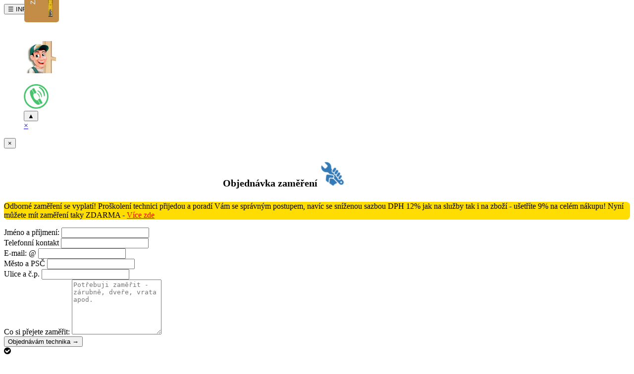

--- FILE ---
content_type: text/html; charset=utf-8
request_url: https://home-outlet.cz/obchodni-podminky
body_size: 32229
content:
<!DOCTYPE html> 
<!--[if IE]><![endif]-->
<!--[if IE 8 ]><html dir="ltr" lang="cs" class="ie8"><![endif]-->
<!--[if IE 9 ]><html dir="ltr" lang="cs" class="ie9"><![endif]-->
<!--[if (gt IE 9)|!(IE)]><!-->
<html dir="ltr" lang="cs">

<head>
   <script>window.$zoho=window.$zoho || {};$zoho.salesiq=$zoho.salesiq||{ready:function(){}}</script><script id="zsiqscript" src="https://salesiq.zohopublic.eu/widget?wc=siq8e81abbd8a6e6788518541be690dfba39082b08325c845c7fc6929532b350633" defer></script>
    <!-- Google Tag Manager -->
<script>(function(w,d,s,l,i){w[l]=w[l]||[];w[l].push({'gtm.start':
new Date().getTime(),event:'gtm.js'});var f=d.getElementsByTagName(s)[0],
j=d.createElement(s),dl=l!='dataLayer'?'&l='+l:'';j.async=true;j.src=
'https://www.googletagmanager.com/gtm.js?id='+i+dl;f.parentNode.insertBefore(j,f);
})(window,document,'script','dataLayer','GTM-KP6383T');</script>

<!-- End Google Tag Manager -->

<!-- Yandex.Metrika counter -->
<script type="text/javascript" >
   (function(m,e,t,r,i,k,a){m[i]=m[i]||function(){(m[i].a=m[i].a||[]).push(arguments)};
   m[i].l=1*new Date();
   for (var j = 0; j < document.scripts.length; j++) {if (document.scripts[j].src === r) { return; }}
   k=e.createElement(t),a=e.getElementsByTagName(t)[0],k.async=1,k.src=r,a.parentNode.insertBefore(k,a)})
   (window, document, "script", "https://mc.yandex.ru/metrika/tag.js", "ym");

   ym(38055855, "init", {
        clickmap:true,
        trackLinks:true,
        accurateTrackBounce:true,
        webvisor:true,
        trackHash:true,
        ecommerce:"dataLayer"
   });
</script>
<noscript><div><img src="https://mc.yandex.ru/watch/38055855" style="position:absolute; left:-9999px;" alt="" /></div></noscript>
<!-- /Yandex.Metrika counter -->
       
    <!-- Google tag (gtag.js) -->
<script async src="https://www.googletagmanager.com/gtag/js?id=G-Y15GNXNL7B"></script>
<script>
  window.dataLayer = window.dataLayer || [];
  function gtag(){dataLayer.push(arguments);}
  gtag('js', new Date());

  gtag('config', 'G-Y15GNXNL7B');
</script>

<meta charset="UTF-8" />
<meta name="viewport" content="width=device-width, initial-scale=1">

<meta name="robots" content="index, follow">
<title>Obchodní podmínky</title>
<base href="https://home-outlet.cz/" />

<meta name="description" content="Obchodní podmínky" />
<meta name="keywords" content= "Obchodní podmínky" />
<script src="catalog/view/javascript/jquery/jquery-2.1.1.min.js" type="text/javascript"></script>
<link href="catalog/view/theme/ho/stylesheet/bootstrap.css" rel="stylesheet" media="screen" />
<link href="catalog/view/theme/ho/stylesheet/menu.css" rel="stylesheet" media="screen" />
<script src="catalog/view/javascript/bootstrap/js/bootstrap.min.js" type="text/javascript"></script>
<link href="catalog/view/javascript/font-awesome/css/font-awesome.min.css" rel="stylesheet" type="text/css" />
<link rel="stylesheet" href="https://cdnjs.cloudflare.com/ajax/libs/font-awesome/6.0.0-beta3/css/all.min.css">

<link href="catalog/view/theme/ho/stylesheet/tablet.css" rel="stylesheet"media="screen and (min-width: 600px) and (max-width: 1299px)">
<link href="catalog/view/theme/ho/stylesheet/stylesheet.css" rel="stylesheet"media="screen and (min-width: 1300px)">
<link href="catalog/view/theme/ho/stylesheet/categorydavo.css" rel="stylesheet" media="screen and (max-width: 9999px)">
<link href="catalog/view/theme/ho/stylesheet/mobile.css" rel="stylesheet" media="screen and (max-width: 600px)">
<link href="catalog/view/theme/ho/stylesheet/live_search.css" rel="stylesheet" media="screen" />
<link href="catalog/view/javascript/jquery/magnific/magnific-popup.css" rel="stylesheet" media="screen" />
<link href="myform/form.css" rel="stylesheet" media="screen" />
<script src="myform/form.js"></script>
        <script src="myformschuzka/formschuzka.js"></script>
        <link href="myformschuzka/formschuzka.css" rel="stylesheet" media="screen" />

<script src="catalog/view/javascript/top.js" type="text/javascript"></script>
<!-- CSS pro Flatpickr -->
<link rel="stylesheet" href="https://cdn.jsdelivr.net/npm/flatpickr/dist/flatpickr.min.css">

<!-- JS pro Flatpickr -->
<script src="https://cdn.jsdelivr.net/npm/flatpickr"></script>


<link href="catalog/view/javascript/jquery/magnific/magnific-popup.css" type="text/css" rel="stylesheet" media="screen" />
<link href="catalog/view/javascript/huntbee/hbnp.css" type="text/css" rel="stylesheet" media="screen" />
<link href="catalog/view/javascript/advanced_popup_cart/swiper/css/swiper.min.css" type="text/css" rel="stylesheet" media="screen" />
<link href="catalog/view/theme/default/stylesheet/advanced_popup_cart.css?mv=2.9.2" type="text/css" rel="stylesheet" media="screen" />
<script src="catalog/view/theme/ho/js/common.js" type="text/javascript"></script>
<link href="https://home-outlet.cz/image/catalog/logo.png" rel="icon" />
<script src="catalog/view/javascript/jquery/magnific/jquery.magnific-popup.min.js" type="text/javascript"></script>
<script src="catalog/view/javascript/advanced_popup_cart/swiper/js/swiper.jquery.min.js" type="text/javascript"></script>
<script src="catalog/view/theme/default/js/advanced_popup_cart.js?mv=2.9.2" type="text/javascript"></script>
<script src="catalog/view/extension/related_options/js/liveopencart.select_option_toggle.js?v=1630598294" type="text/javascript"></script>
<script src="catalog/view/extension/related_options/js/liveopencart.related_options.js?v=1630598294" type="text/javascript"></script>
<script src="catalog/view/theme/ho/js/menu.js"></script>
<script src="catalog/view/javascript/callback.js" type="text/javascript"></script>

            


<!-- Global site tag (gtag.js) - Google AdWords: 880978466 -->
<script async src="https://www.googletagmanager.com/gtag/js?id=AW-880978466"></script>
<script>
  window.dataLayer = window.dataLayer || [];
  function gtag(){dataLayer.push(arguments);}
  
  gtag('consent', 'default', {
  'ad_storage': 'denied',
  'analytics_storage': 'denied'
});
  
  gtag('js', new Date());

  gtag('config', 'AW-880978466',{'debug_mode': true});
</script>

<script>
  gtag('event', 'page_view', {
    'send_to': 'AW-880978466',
    'value': 'replace with value',
    'items': [{
      'id': 'replace with value',
      'google_business_vertical': 'retail'
    }]
  });
</script>


<!-- Event snippet for Home-Outlet.cz conversion page -->
<script>
  gtag('event', 'conversion', {
      'send_to': 'AW-880978466/GG1pCM7Sx34QotSKpAM',
      'transaction_id': ''
});
</script>
  

<!-- Facebook Pixel Code -->
<script>
!function(f,b,e,v,n,t,s)
{if(f.fbq)return;n=f.fbq=function(){n.callMethod?
n.callMethod.apply(n,arguments):n.queue.push(arguments)};
if(!f._fbq)f._fbq=n;n.push=n;n.loaded=!0;n.version='2.0';
n.queue=[];t=b.createElement(e);t.async=!0;
t.src=v;s=b.getElementsByTagName(e)[0];
s.parentNode.insertBefore(t,s)}(window, document,'script',
'https://connect.facebook.net/en_US/fbevents.js');
fbq('init', '410156206754529');
fbq('track', 'PageView');
</script>
<noscript><img height="1" width="1" style="display:none"
src="https://www.facebook.com/tr?id=410156206754529&ev=PageView&noscript=1"
/></noscript>
<!-- End Facebook Pixel Code -->

<div class="pravysloup" >

    <div class="icon-bar">
<div id="main">
  <button class="openbtn" onclick="openNav()">☰ INFO</button>  
</div>
<div id="mySidebar" class="sidebar">
  
        <ul>

              <div class="container-box rotated">

                <button type="buttonform" class="btnform btnform-info btnform-lg turned-buttonform" data-toggle="modal" data-target="#myModal">ZAMĚŘENÍ<img src="https://home-outlet.cz/myform/metr.png" loading="lazy" style="width: 132px"></button>
            </div><br>

              <div class="callback-green-block" onclick="$('#xd_zvonok_modal').modal('show');" id="xd_zvonok_phone_button">
                <img class="callback-image" alt="" src="/img/callback-photo.jpg" loading="lazy">


              </div><br>

  <a href="tel:+420229010199"><img src="https://home-outlet.cz/image/catalog/socialnisite/phone.png" width="50px"></a> <br>
   <button onclick="topFunction()" id="myBtn" title="Go to top">▲</button><br>
   <a href="javascript:void(0)" class="closebtn" onclick="closeNav()">×</a>
   </ul>
   
</div>



<script>
function openNav() {
  document.getElementById("mySidebar").style.width = "250px";
  document.getElementById("main").style.marginLeft = "500px";
}

function closeNav() {
  document.getElementById("mySidebar").style.width = "0";
  document.getElementById("main").style.marginLeft= "0";
}
</script>

</div>

            <!-- Modal -->
            <div id="myModal" class="modal fade" role="dialog">
                <div class="modal-dialog">
                    <!-- Modal content-->
                    <div class="modal-content">
                        <div class="modal-header" align>
                            <button type="button" class="close" data-dismiss="modal">&times;</button>
                            <h4 class="modal-title" style="margin-left: 35%;color: #000000;font-size: 20px;">
                                Objednávka zaměření <img src="https://home-outlet.cz/image/catalog/sluzby/montaz.png" loading="lazy">
                            </h4>
                        </div>
                        <div class="modal-body">
                            <form role="form" method="post" id="reused_form" >
                                <p> <div class="jenzamer"> Odborné zaměření se vyplatí! Proškolení technici přijedou a poradí Vám se správným postupem, navíc se sníženou sazbou DPH 12% jak na služby tak i na zboží - ušetříte 9% na celém nákupu! Nyní můžete mít zaměření taky ZDARMA - <a href="/montaz-dveri-a-zarubni-cenik-sluzeb" style="
    color: red;">Více zde</a></div></p>
                                <div class="form-group">
                                    <label for="name"> Jméno a příjmení:</label>
                                    <input type="text" class="form-control" id="name" name="name" required maxlength="50">
                                </div>
                                <div class="form-group">
                                    <label for="mobil"> Telefonní kontakt</label>
                                    <input type="text" class="form-control" id="mobil" name="mobil" required maxlength="50">
                                </div>
                                <div class="form-group">
                                    <label for="email"> E-mail: @</label>
                                    <input type="email" class="form-control" id="email" name="email" required maxlength="50">
                                </div>
                                <div class="form-group">
                                    <label for="mesto"> Město a PSČ</label>
                                    <input type="mesto" class="form-control" id="mesto" name="mesto" required maxlength="50">
                                </div>
                                <div class="form-group">
                                    <label for="ulice"> Ulice a č.p.</label>
                                    <input type="ulice" class="form-control" id="ulice" name="ulice" required maxlength="50">
                                </div>
                                <div class="form-group">
                                    <label for="name"> Co si přejete zaměřit:</label>
                                    <textarea class="form-control" type="textarea" name="message" id="message" placeholder="Potřebuji zaměřit - zárubně, dveře, vrata apod." maxlength="6000" rows="7"></textarea>
                                </div>
                                <button type="submit" class="btn btn-lg btn-success btn-block" id="ContactUs">Objednávám technika &rarr;</button>
                            </form>
                            <div id="success_message" style="width:100%; height:100%; display:none; "> <h3>Děkujeme, budeme Vás kontaktovat do 48 hodin!</h3> </div>
                            <div id="error_message" style="width:100%; height:100%; display:none; "> <h3>Chybička</h3> Jéjda, nastala nějaká chybička, prosíme o nápravu :) </div>
                        </div>
                    </div>
                </div>
            </div>



  
  
  
          








          </div>
<div id="xd_zvonok_success" class="modal fade">
    <div class="modal-dialog modal-sm">
        <div class="modal-content">
            <div class="modal-body">
                <div class="text-center">
                    <div class="modal-dialog-icon"><i class="fa fa-check-circle"></i></div>
                    Brzy se Vám ozveme
                </div>
            </div>
        </div>
    </div>
</div>

<div id="xd_zvonok_modal" class="modal fade">
    <div class="modal-dialog modal-sm callback-dialog">
        <div class="modal-content">
            <form id="xd_zvonok-form" action="index.php?route=module/xd_zvonok/send" method="post" role="form">
                <fieldset>
                    <div class="modal-header">
                        <button class="close" type="button" data-dismiss="modal">×</button>
                        <img class="callback-header-image" alt="" src="/img/callback-photo.jpg" loading="lazy">
                        <h2 class="modal-title">Zavoláme vám</h2>
                        <p class="callback-dialog-subtitle">Zadejte vaše telefonní číslo a naši operátoři se vám ozvou co nejdříve to bude možné.</p>
                    </div>
                    <div class="modal-body">
                        <div class="col-sm-12">
                            <div id="source" style="display:none">
                          <input id="sb_first_typ" class="hidden" type="text" name="sb_first_typ" value="">
                          <input id="sb_first_src" class="hidden" type="text" name="sb_first_src" value="">
                          <input id="sb_first_mdm" class="hidden" type="text" name="sb_first_mdm" value="">
                          <input id="sb_first_cmp" class="hidden" type="text" name="sb_first_cmp" value="">
                          <input id="sb_first_cnt" class="hidden" type="text" name="sb_first_cnt" value="">
                          <input id="sb_first_trm" class="hidden" type="text" name="sb_first_trm" value="">
                          
                          <input id="sb_current_typ" class="hidden" type="text" name="sb_current_typ" value="">
                          <input id="sb_current_src" class="hidden" type="text" name="sb_current_src" value="">
                          <input id="sb_current_mdm" class="hidden" type="text" name="sb_current_mdm" value="">
                          <input id="sb_current_cmp" class="hidden" type="text" name="sb_current_cmp" value="">
                          <input id="sb_current_cnt" class="hidden" type="text" name="sb_current_cnt" value="">
                          <input id="sb_current_trm" class="hidden" type="text" name="sb_current_trm" value="">

                          <input id="sb_first_add_fd" class="hidden" type="text" name="sb_first_add_fd" value="">
                          <input id="sb_first_add_ep" class="hidden" type="text" name="sb_first_add_ep" value="">
                          <input id="sb_first_add_rf" class="hidden" type="text" name="sb_first_add_rf" value="">

                          <input id="sb_current_add_fd" class="hidden" type="text" name="sb_current_add_fd" value="">
                          <input id="sb_current_add_ep" class="hidden" type="text" name="sb_current_add_ep" value="">
                          <input id="sb_current_add_rf" class="hidden" type="text" name="sb_current_add_rf" value="">

                          <input id="sb_session_pgs" class="hidden" type="text" name="sb_session_pgs" value="">
                          <input id="sb_session_cpg" class="hidden" type="text" name="sb_session_cpg" value="">

                          <input id="sb_udata_vst" class="hidden" type="text" name="sb_udata_vst" value="">
                          <input id="sb_udata_uip" class="hidden" type="text" name="sb_udata_uip" value="">
                          <input id="sb_udata_uag" class="hidden" type="text" name="sb_udata_uag" value="">
                          <input id="sb_promo_code" class="hidden" type="text" name="sb_promo_code" value="">
                        </div>
                            <div class="">
                                <input id="xd_zvonok_name" class="form-control input-lg" type="text" name="xd_zvonok_name" placeholder="Jméno">
                            </div>
                            <input id="xd_zvonok_name_title" class="hidden" type="text" name="xd_zvonok_name_title" value="Name">
                            <br />
                            <div class="input-group has-warning">
                                <span class="input-group-addon">+420</span>
                                <input id="xd_zvonok_phone" class="form-control required input-lg" type="tel" name="xd_zvonok_phone" placeholder="Vaše telefonní číslo">
                            </div>
                            <input id="xd_zvonok_phone_title" class="hidden" type="text" name="xd_zvonok_phone_title" value="Phone">
                            <br />
                            <div class="form-group">
                                <textarea id="xd_zvonok_message" class="form-control input-lg" name="xd_zvonok_message" rows="3" placeholder="Poznámka"></textarea>
                            </div>
                            <input id="xd_zvonok_message_title" class="hidden" type="text" name="xd_zvonok_message_title" value="Message">
                        </div>
                        <div class="clearfix"></div>
                    </div>
                    <div class="modal-footer">
                        <div class="col-sm-12 col-xs-12">
                            <button type="submit" class="btn btn-lg btn-block btn-success">Zavolejte mi</button>
                        </div>
                    </div>
                </fieldset>
            </form>
        </div>
    </div>
</div>

<script>
    sbjs.init({
        callback: placeData
    });

    function placeData(sb) {
        document.getElementById('sb_first_typ').innerText       = "First visit: " + sb.first.typ;
        document.getElementById('sb_first_src').innerText       = "Source: " + sb.first.src;
        document.getElementById('sb_first_mdm').innerText       = "Medium: " + sb.first.mdm;
        document.getElementById('sb_first_cmp').innerText       = "Campaign: " + sb.first.cmp;
        document.getElementById('sb_first_cnt').innerText       = "Content: " + sb.first.cnt;
        document.getElementById('sb_first_trm').innerText       = "Term: " + sb.first.trm;

        document.getElementById('sb_current_typ').innerText     = "Current visit: " + sb.current.typ;
        document.getElementById('sb_current_src').innerText     = "Source: " + sb.current.src;
        document.getElementById('sb_current_mdm').innerText     = "Medium: " + sb.current.mdm;
        document.getElementById('sb_current_cmp').innerText     = "Campaign: " + sb.current.cmp;
        document.getElementById('sb_current_cnt').innerText     = "Content: " + sb.current.cnt;
        document.getElementById('sb_current_trm').innerText     = "Term: " + sb.current.trm;

        document.getElementById('sb_session_pgs').innerText     = "Page views: " + sb.session.pgs;
        document.getElementById('sb_session_cpg').innerText     = "Current page: " + sb.session.cpg;

        document.getElementById('sb_udata_vst').innerText       = "Private data: " + sb.udata.vst;
        document.getElementById('sb_udata_uip').innerText       = "IP Address: " + sb.udata.uip;
        document.getElementById('sb_udata_uag').innerText       = "User Agent: " + sb.udata.uag;

        document.getElementById('sb_promo_code').innerText      = "Promo code: " + sb.promo.code;
    }
</script>




</div>


<!-- Advanced Pop-up Cart -->
<script>
document.addEventListener("DOMContentLoaded", function() {
  var apcOptions = {
    products_in_cart: [],
    open_when_added: 1,
    autoclose_delay: 0,
    replace_button: 0,
    add_to_cart_already_added: 1,
    btn_in_cart_cp: "V košíku",
    btn_in_cart_pp: "V košíku",
    base_path: "module/advanced_popup_cart",
    text_loading: "Načítám...",
    option_popup: 0,
    zone_id: "",
    shipping_method: "",
    shipping_country_url: "total/shipping/country&country_id=",
    shipping_quote_url: "total/shipping/quote",
    text_select: " --- Prosím vyberte --- ",
    text_none: " --- Žádný --- ",
    button_cancel: "Zrušit",
    button_shipping: "Použít způsob dopravy",
    is_checkout: 0,
    related_thumb_width: 160,
  };
  window.apc = new AdvancedPopupCart(apcOptions);
});
</script>
<style>
.apc-popup-container {
  max-width: 958px;
}
</style>
<!-- End of Advanced Pop-up Cart -->


						<!-- /*start gdpr 28-07-2018*/ -->
			<!-- /*mpgdpr starts*/ -->
			<link href="catalog/view/javascript/mpgdpr/cookieconsent/cookieconsent.min.css" rel="stylesheet">
			<script type="text/javascript" src="catalog/view/javascript/mpgdpr/cookieconsent/cookieconsent.js"></script>
			<script type="text/javascript">
			  $(document).ready(function() {
			    // remove cookie using js
			    /*cookieconsent_status, mpcookie_preferencesdisable*/
			    if (typeof Journal != 'undefined' && Journal.isPopup) { return; }
			    $.get('index.php?route=mpgdpr/preferenceshtml/getPreferencesHtml', function(json) {
			      if (json) {
			        $('body').append(json);
			        mpgdpr.handle_cookie();
			        mpgdpr.maintainance_cookies();
			        mpgdpr.cookieconsent();
			        setTimeout(function() {
			        	//console.log(mpgdpr.instance)
			        },500);
			      }
			    })
			  });
			</script>
			<!-- /*mpgdpr ends*/ -->
			<!-- /*end gdpr 28-07-2018*/ -->
						

						
</head>

<!-- Google Tag Manager (noscript) -->
<noscript><iframe src="https://www.googletagmanager.com/ns.html?id=GTM-KP6383T"
height="0" width="0" style="display:none;visibility:hidden"></iframe></noscript>
<!-- End Google Tag Manager (noscript) -->
<body class="information-information-5">

 
<header>

    				  <div class="international">
		        <div class="container">
	 <a class="vlajecky" href="https://home-outlet.cz"><img src="/image/catalog/vyrobci/vlajky/ceska-vlajka.png" loading="lazy" width="30px" height="20px" title="HOME-OUTLET.CZ" alt="HOME-OUTLET.CZ"/></a>
     <a class="vlajecky" href="https://home-outlet.sk"><img src="/image/catalog/vyrobci/vlajky/slovenska-vlajka.png" loading="lazy" width="30px" height="20px" title="HOME-OUTLET.SK" alt="HOME-OUTLET.SK"/></a>
          <a class="vlajecky" href="https://home-outlet.at"><img src="/image/catalog/vyrobci/vlajky/rakouska-vlajka.jpg" loading="lazy" width="30px" height="20px" title="HOME-OUTLET.AT" alt="HOME-OUTLET.AT"/></a>
	                	<div class="vlajecky">
	            			      <div class="vlajecky sp-clearfix">

          <ul class="vlajkysticker" id="vlajkysticker">

                             
                      </ul>
      </div>
  	                	</div>
		        </div>
		    </div>
  <div class="container">
      <div class="header-content">
        <div class="header-logo">
          <a class="logo" href="/"><img src="/image/catalog/logo.png" loading="lazy" width="120px" title="HOME-OUTLET.CZ" alt="HOME-OUTLET.CZ"/></a></p>
          </div>

        <div class="header-search" id="search">
  <input type="text" name="search" value="" placeholder="Zadejte hledaný výraz" class="header-search__field" />
    <button type="button" class="icon__submit"><i class="fa fa-search"></i></button>
</div>
 <!--   <button type="button" class="btnform-sch btnform-info-sch btnform-lg-sch turned-buttonform-sch" data-toggle="modal" data-target="#myModalschuzka"><i class="fa fa-calendar" aria-hidden="true"></i>
        Sjednat schůzku
        
    </button></li> -->


<!-- Modal -->
<div id="myModalschuzka" class="modal fade" role="dialog">
    <div class="modal-dialog">
        <!-- Modal content-->
        <div class="modal-content">
            <div class="modal-header" align>
                <button type="button" class="close" data-dismiss="modal">&times;</button>
                <h4 class="modal-title" style="margin-left: 35%;color: #000000;font-size: 20px;">
                    Schůzka na prodejně 
                    <p>
                        <img src="https://home-outlet.cz/image/catalog/sluzby/schuzka.jpg" loading="lazy" width="100px">
                    </p>
                </h4>
            </div>
            <div class="modal-body">
                <!-- myformschuzka/schuzka.php -->
<form role="form" method="post" id="reused_form-schuzka">
    <p>
        <div class="jenzamerschuzka"> 
            Věříme, že osobní kontakt je lepší než výběr na dálku, výběr povrchů a modelů na prodejně, poradenství od odborníků se vyplatí, když chcete vidět kvalitu výrobků na živo.<p>
            Pracovní doba pro rezervaci Po-Pá 10:00 - 12:00, 13:00 - 17:30. Soboty 10:00 - 15:30<p>
            <span class="warning-text">! Prosíme po vytvoření vyčkat na potvrzení vybrané pobočky, zdali daná hodina platí či nikoli. Děkujeme za pochopení. </span>
        </div>
    </p>
    <div class="form-group">
        <label for="name"> Jméno a příjmení:</label>
        <input type="text" class="form-control" id="name-sch" name="name" required maxlength="50">
    </div>
    <div class="form-group">
        <label for="mobil"> Telefonní kontakt +</label>
        <input type="text" class="form-control" id="mobil-sch" name="mobil" required maxlength="50">
    </div>
    <div class="form-group">
        <label for="email"> E-mail: @</label>
        <input type="email" class="form-control" id="email-sch" name="email" required maxlength="50">
    </div>
    <div class="form-group">
        <label for="pobocka"> Vyberte pobočku:</label><p> <br>
        <label><input type="radio" name="pobocka" value="Tuklatská 2105/3, Praha 100 00 Strašnice - 10:00 - 18:00" required> Tuklatská 2105/3, Praha 100 00 Strašnice - 10:00 - 18:00, Soboty 10:00 - 15:30</label>
    </div>
    <div class="form-group">
        <label for="datetimePicker">Datum a čas:</label>
        <input type="text" class="form-control" id="datetimePicker" name="datetimePicker" required>
    </div>
    <div class="form-group" required>
        <label for="message"> Prosíme stručně popsat čeho se bude týkat schůzka:</label>
        <textarea class="form-control" required type="textarea" name="message" id="message-sch" placeholder=" Aby se Vám mohl ujmout správný kolega, prosíme upřesnit např.: - potřebuji vidět model dveří, porovnat povrchy, cenovou nabídku, projít vystavené vzorky, zjistit stav objednávky, stav skladových položek nebo potřebuji technické věci, atypickou výrobu na míru, zazdívací práce, úpravy na místě apod, probrat možnosti montáže a návody apod. Abyste nejeli za kolegou, který dané věci nemá v kompetenci a mohli bysme Vám poradit na 99%." maxlength="6000" rows="7"></textarea>
    </div>
    <button type="submit" class="btn btn-lg btn-success btn-block" id="ContactUs">Domluvit schůzku na pobočce &rarr;</button>
</form>
<div id="success_message-sch" style="width:100%; height:100%; display:none;">
    <h3>Děkujeme, budeme Vás kontaktovat do 48 hodin!</h3>
</div>
<div id="error_message-sch" style="width:100%; height:100%; display:none;">
    <h3>Chybička</h3> Jéjda, nastala nějaká chybička, prosíme o nápravu :)
</div>
<style>
    .warning-text {
        background-color: red;
        color: white;
        padding: 5px;
        display: inline-block;
        border-radius: 10px;
    }
</style>            </div>
        </div>
    </div>
</div>
    <!-- Your custom JS -->
    <script src="myformschuzka/formschuzka.js"></script>
    
        <div class="header-phone"><svg class="icon icon--phone" ><use xlink:href="#icon-phone"><svg id="icon-phone" viewBox="0 0 64 64" width="100%" height="100%"><path d="M32 0C14.328 0 0 14.328 0 32s14.328 32 32 32 32-14.328 32-32S49.672 0 32 0zm15.555 44.121c-.719.684-1.344 1.441-2.063 1.965-1.742 1.246-3.914 1.914-6.438 1.945-2.48.031-4.488-.727-6.32-1.602-3.578-1.711-6.453-4.219-9.188-7.023-2.688-2.766-5.199-6.07-6.672-9.773-1.836-4.625-1.184-9.492 1.328-12.617.422-.531 1.105-1.098 1.727-1.672.625-.586 1.188-1.273 2.086-1.484 2.043-.48 3.492 1.781 4.59 3.344 1.066 1.508 2.375 3.281 1.965 5.328-.223 1.141-1.223 1.805-1.969 2.512-.738.691-1.879 1.355-2.117 2.379-.391 1.672.695 3.359 1.367 4.316 1.516 2.164 3.324 4.098 5.598 5.793 1.098.824 2.625 1.922 4.09 1.559 2.188-.543 2.656-3.293 5.043-3.762 2.273-.445 3.895 1.148 5.234 2.203 1.293 1.023 3.363 2.313 3.305 4.16-.035 1.062-.855 1.757-1.566 2.429z"></path></svg></use></svg><div class="header-number"><a href="tel:+420229010199">+420 229 010 199</a></div>
        <div class="header-sub"><a href="/index.php?route=information/contact">Kontakty</a></div>
        <div class="header-sub"><a href="/index.php?route=information/contact">Po-Pá: 10:00-18:00</a></div>
        </div>
        <div class="header-cart" id="cart">
  <a href="/index.php?route=checkout/checkout" data-loading-text="Načítám..."><div class="cart-icon">
    <img src="https://home-outlet.cz/image/catalog/img/cart.png" alt="kosik" width="70" height="70">
    <div class="cart-items">0</div>
  </div>
  <span class="cart-contents" id="cart-total">Košík</span></a>
  
</div>
      </div>
  </div>
     <!--Katalog zbozi-->
      <div class="menubar h_menu2 menu_dark">
        <div class="menu_header visible-xs-block clearfix">
          <span class="menu_toggle"><i class="fa fa-bars"></i>Kategorie</span>
        </div>
        <div class="menu_wrapper hidden-xs clearfix container">
          <ul class="menu menu_dropdown">
            <li class="hassub">
  <div class="link">
                <a href="/interierove-dvere">Interiérové dveře</a>
              </div>
              
            </li>
            

            <li class="hassub">
              <div class="link">
                <a href="/vchodove-dvere">Vchodové dveře</a>
              </div>
              
            </li>
            
            <li class="hassub">
              <div class="link">
                <a href="/interierove-dvere/zarubne">Zárubně</a>
              </div>
               
            </li>

            <li class="hassub">
              <div class="link">
                <a href="/kovani">Kování</a>
              </div>
               
            </li>
<li class="hassub">
              <div class="link">
                <a href="/stavebniny">Stavebniny</a>
              </div>
              
            </li>





            <li class="hassub">
              <div class="link">
                <a href="/domacnost">Domácnost</a>
              </div>
            
            </li>

            
            <li class="hassub sub_n">
              <div class="link">
                           <!--    <span class="menulabelpodlahy">Novinka</span>  -->
                  <a data-icon-id="55" href="/podlahy">Podlahy</a>
                  </div>
             
            </li>
            <li class="hassub">
              <div class="link">
                  <!--   <span class="menulabel">Klika ZDARMA</span> -->
                <a id="akcnisady"href="/interierove-dvere/kompletni-akci-sety-dveri">Akční sety</a>
              </div>

            </li>
                        <li class="hassub">
              <div class="link">
                  <!-- <span class="menulabel">Dodání do 48 hod</span> -->
                <a id="skladem"href="/zbozi-skladem">Skladem</a>
              </div>
              
            </li>

            <li class="hassub">
              <div class="link">
                          <!--         <span class="menulabel">Sleva až -62%</span> -->
                <a id="vyprodej"href="/zbozi-skladem/vyprodej-nejvetsi-slevy">OUTLET %</a>
              </div>

            </li>
        
            
            <li class="menu-more hassub hidden">
              <div class="link"><a href="#">...</a></div>
              <div class="submenu sub_dropdown sub_one_level">
                <ul class="level2"></ul>
              </div>
            </li>
            
            
          </ul>
        </div>

        <!-- katalog mobile -->
        <div class="menu_wrapper hidden-sm hidden-md hidden-lg clearfix">
          <ul class="menu menu_dropdown">
            <li class="hassub">
              <div class="link">
                <span class="sub_toggle"><i class="fa fa-plus"></i><i class="fa fa-minus"></i></span>
                <a href="/interierove-dvere"><img src="/image/catalog/emoji/slide.png" loading="lazy" width="50px" max-height="20px" alt="homeoutlet">Interiérové dveře</a>
              </div>
             
            </li>
            <li class="hassub">
              <div class="link">
                <span class="sub_toggle"><i class="fa fa-plus"></i><i class="fa fa-minus"></i></span>
                <a href="/vchodove-dvere"><img src="/image/catalog/emoji/door.png" loading="lazy" width="50px" max-height="20px" alt="homeoutlet">Vchodové dveře</a>
              </div>
             
            </li>
                                               <li class="hassub">
              <div class="link">
                <span class="sub_toggle"><i class="fa fa-plus"></i><i class="fa fa-minus"></i></span>
                <a href="/zarubne"><img src="/image/catalog/emoji/zarubne.png" loading="lazy" width="50px" max-height="20px" alt="homeoutlet">Zárubně</a>
              </div>

            </li>
                        <li class="hassub">
              <div class="link">
                <span class="sub_toggle"><i class="fa fa-plus"></i><i class="fa fa-minus"></i></span>
                <a href="/kovani"><img src="/image/catalog/emoji/klika.png" loading="lazy" width="50px" max-height="20px" alt="homeoutlet">Kování</a>
              </div>
            </li>
            <li class="hassub">
              <div class="link">
                <span class="sub_toggle"><i class="fa fa-plus"></i><i class="fa fa-minus"></i></span>
                <a href="/podlahy"><img src="/image/catalog/emoji/podlahy.png" loading="lazy" width="50px" max-height="20px" alt="homeoutlet">Podlahy</a>
              </div>
            </li>

            
          
                        <li class="hassub">
              <div class="link">
                <span class="sub_toggle"><i class="fa fa-plus"></i><i class="fa fa-minus"></i></span>
                <a href="/stavebniny"><img src="/image/catalog/emoji/stavebniny.png" loading="lazy" width="50px" max-height="20px" alt="homeoutlet">Stavebniny</a>
              </div>
             
            </li>
            <li class="hassub">
              <div class="link">
                <span class="sub_toggle"><i class="fa fa-plus"></i><i class="fa fa-minus"></i></span>
                <a href="/domacnost"><img src="/image/catalog/emoji/domacnost.png" loading="lazy" width="50px" max-height="20px" alt="homeoutlet">Domácnost</a>
              </div>
             
            </li>




            <li class="hassub">
              <div class="link">
                <span class="sub_toggle"><i class="fa fa-plus"></i><i class="fa fa-minus"></i></span>
                <a href="/zbozi-skladem"><img src="/image/catalog/emoji/skladem.png" loading="lazy" width="50px" max-height="20px" alt="homeoutlet">Skladem</a>
              </div>
              
            </li>
            <li class="hassub">
              <div class="link">
                <span class="sub_toggle"><i class="fa fa-plus"></i><i class="fa fa-minus"></i></span>
                <a href="/informace"><img src="/image/catalog/emoji/info.png" loading="lazy" width="50px" max-height="20px" alt="homeoutlet">Informace</a>
              </div>
              <div class="submenu sub_dropdown sub_one_level">
                <ul class="level2">
                  <li><div class="link"><a href="/o-nas-home-outlet-cz">O nás</a></div></li>
                  <li><div class="link"><a href="/index.php?route=information/contact">Kontakty</a></div></li>
                  <li><div class="link"><a href="/montaz-dveri-a-zarubni-cenik-sluzeb">Montáž dveří a zárubní</a></div></li>
                  <li><div class="link"><a href="/akcni-nabidky">Akční nabídky</a></div></li>
                  <li><div class="link"><a href="/terminy-platba-a-doprava">Termíny, platby a doprava</a></div></li>
                  <li><div class="link"><a href="/velkoobchod-home-outlet-sro">Velkoobchod B2B</a></div></li>
                  <li><div class="link"><a href="/obchodni-podminky">Obchodní podmínky</a></div></li>
                  <li><div class="link"><a href="/reference">Reference</a></div></li>
                  <li><div class="link"><a href="/uzitecne-clanky">Užitečné články</a></div></li>
                  <li><div class="link"><a href="/ke-stazeni">Ke stažení</a></div></li>
                </ul>
              </div>
            </li>
            
          </ul>
        </div>
        <div class="advantages">
  <div class="container-icon">
    <div class="row">
      <div class="col-md-3 col-sm-6 col-xs-12">
        <a href="/terminy-platba-a-doprava"><i class="icon-doprava"></i>
            <div class="box-text">Dopravné od 99,-<br>nad 25.000,- bez DPH<br>zcela ZDARMA</div>
        </a>
      </div>

      <div class="col-lg-3 col-md-3 col-sm-6 col-xs-12">
        <a href="/vzornik-barev-povrchy-vyrobcu-home-outlet"><i class="icon-vzornik"></i>
            <div class="box-text">Vzorník barev<br>VÝROBCŮ<br>ZDARMA</div>
        </a>
      </div>

      <div class="col-lg-3 col-md-3 col-sm-6 col-xs-12">
        <a href="/zbozi-skladem"><i class="icon-skladem"></i>
            <div class="box-text">Zboží skladem<br>Dveře 60-185/197-210<br>Zárubně 80-640mm</div>
        </a>
      </div>

      <div class="col-lg-3 col-md-3 col-sm-6 col-xs-12">
        <a href="/akcni-nabidky"><i class="icon-sleva"></i>
          <div class="box-text">Akční nabídky %<br>kompletní sady<br>dveří, zárubní, kliky</div>
        </a>

      </div>
    </div>
  </div>
</div>

      </div>
</header><div class="container">
  <ul class="breadcrumb">
        <li><a href="https://home-outlet.cz/index.php?route=common/home">Domů</a></li>
        <li><a href="https://home-outlet.cz/obchodni-podminky">Obchodní podmínky</a></li>
      </ul>
  <div class="row">
    <div id="content" class="col-sm-12 info-pages">    <h1>Obchodní podmínky</h1>
      <p class="MsoNormal" style="margin-bottom:0cm;margin-bottom:.0001pt;line-height:
normal"><span style="font-size:12.0pt;font-family:&quot;Arial&quot;,&quot;sans-serif&quot;;
mso-fareast-font-family:&quot;Times New Roman&quot;;mso-fareast-language:CS">&nbsp;</span></p><table class="MsoNormalTable" border="1" cellspacing="0" cellpadding="0" width="921" style="width: 690.95pt; border: none;">
 <tbody><tr>
  <td style="border:solid #DDDDDD 1.0pt;mso-border-alt:solid #DDDDDD .5pt;
  padding:4.3pt 4.3pt 4.3pt 4.3pt">
  <h4 style="margin-bottom:9.15pt;text-align:center;
  line-height:normal"><a href="https://home-outlet.cz/obchodni-podminky" style=""><font face="Arial" style="background-color: rgb(66, 66, 66);" color="#ffffff"><b>Obchodní podmínky</b></font></a></h4>
  </td>
  <td style="border:solid #DDDDDD 1.0pt;border-left:none;mso-border-left-alt:
  solid #DDDDDD .5pt;mso-border-alt:solid #DDDDDD .5pt;padding:4.3pt 4.3pt 4.3pt 4.3pt">
  <h4 style="margin-bottom:9.15pt;text-align:center;
  line-height:normal"><a href="https://home-outlet.cz/reklamacni-rad"><font face="Arial" style="background-color: rgb(66, 66, 66);" color="#ffffff"><b>Reklamační řád</b></font></a></h4>
  </td>
  <td style="border:solid #DDDDDD 1.0pt;border-left:none;mso-border-left-alt:
  solid #DDDDDD .5pt;mso-border-alt:solid #DDDDDD .5pt;padding:4.3pt 4.3pt 4.3pt 4.3pt">
  <h4 style="margin-bottom:9.15pt;text-align:center;
  line-height:normal"><a href="https://home-outlet.cz/odstoupeni-od-smlouvy"><font face="Arial" style="background-color: rgb(66, 66, 66);" color="#ffffff"><b>Odstoupení od smlouvy</b></font></a></h4>
  </td>
  <td style="border:solid #DDDDDD 1.0pt;border-left:none;mso-border-left-alt:
  solid #DDDDDD .5pt;mso-border-alt:solid #DDDDDD .5pt;padding:4.3pt 4.3pt 4.3pt 4.3pt">
  <h4 style="margin-bottom:9.15pt;text-align:center;
  line-height:normal"><a href="https://home-outlet.cz/terminy-platba-a-doprava"><font face="Arial" style="background-color: rgb(66, 66, 66);" color="#ffffff"><b>Doprava a termíny</b></font></a></h4>
  </td>
  <td style="border:solid #DDDDDD 1.0pt;border-left:none;mso-border-left-alt:
  solid #DDDDDD .5pt;mso-border-alt:solid #DDDDDD .5pt;padding:4.3pt 4.3pt 4.3pt 4.3pt">
  <h4 style="margin-bottom:9.15pt;text-align:center;
  line-height:normal"><a href="https://home-outlet.cz/index.php?route=information/contact"><font face="Arial" style="background-color: rgb(66, 66, 66);" color="#ffffff"><b>Kontakty</b></font></a></h4>
  </td>
  <td style="border:solid #DDDDDD 1.0pt;border-left:none;mso-border-left-alt:
  solid #DDDDDD .5pt;mso-border-alt:solid #DDDDDD .5pt;padding:4.3pt 4.3pt 4.3pt 4.3pt">
  <h4 style="margin-bottom:9.15pt;text-align:center;
  line-height:normal"><span style="background-image: initial; background-position: initial; background-size: initial; background-repeat: initial; background-attachment: initial; background-origin: initial; background-clip: initial; background-color: rgb(66, 66, 66);"><a href="https://home-outlet.cz/prohlaseni-o-ochrane-osobnich-udaju" style=""><font face="Arial" color="#ffffff"><b>Ochrana osobních údajů</b></font></a></span></h4>
  </td>
 </tr>
</tbody></table><p class="MsoNormal" style="margin-bottom:8.0pt;line-height:normal;mso-outline-level:
5"><b><span style="font-size: 9pt; font-family: Arial, &quot;sans-serif&quot;;">Všeobecné obchodní
podmínky</span></b><span style="font-size: 12pt; font-family: Arial, &quot;sans-serif&quot;;"><o:p></o:p></span></p><p class="MsoNormal" style="margin-bottom:6.0pt;text-align:justify;line-height:
normal;mso-outline-level:5"><span style="font-size: 9pt; font-family: Arial, &quot;sans-serif&quot;;">Tyto všeobecné obchodní podmínky (dále jen „<b>obchodní podmínky</b>“) se
vztahují na smlouvy uzavřené prostřednictvím on-line obchodu HOME OUTLET
umístěného na webovém rozhraní www.home-outlet.cz (dále jen „<b>webové rozhraní</b>“)
mezi</span><span style="font-size: 12pt; font-family: Arial, &quot;sans-serif&quot;;"><o:p></o:p></span></p><p class="MsoNormal" style="margin-bottom:6.0pt;text-align:justify;line-height:
normal;mso-outline-level:5"><b><span style="font-size: 9pt; font-family: Arial, &quot;sans-serif&quot;;">naší společností:</span></b><span style="font-size: 12pt; font-family: Arial, &quot;sans-serif&quot;;"><o:p></o:p></span></p><p class="MsoNormal" style="margin-bottom:6.0pt;text-align:justify;line-height:
normal;mso-outline-level:5"><b><span style="font-size: 9pt; font-family: Arial, &quot;sans-serif&quot;;">HOME OUTLET s.r.o.</span></b><span style="font-size: 9pt; font-family: Arial, &quot;sans-serif&quot;;">, se sídlem Rýmařovská 434, Letňany, 199 00 Praha 9</span><span style="font-size: 12pt; font-family: Arial, &quot;sans-serif&quot;;"><o:p></o:p></span></p><p class="MsoNormal" style="margin-bottom:6.0pt;text-align:justify;line-height:
normal;mso-outline-level:5"><span style="font-size: 9pt; font-family: Arial, &quot;sans-serif&quot;;">IČ: 050 43 140</span><span style="font-size: 12pt; font-family: Arial, &quot;sans-serif&quot;;"><o:p></o:p></span></p><p class="MsoNormal" style="margin-bottom:6.0pt;text-align:justify;line-height:
normal;mso-outline-level:5"><span style="font-size: 9pt; font-family: Arial, &quot;sans-serif&quot;;">DIČ:&nbsp;CZ05043140&nbsp;&nbsp;&nbsp;&nbsp;&nbsp;&nbsp;&nbsp;&nbsp;&nbsp;&nbsp;&nbsp;&nbsp;&nbsp;&nbsp;&nbsp;&nbsp;&nbsp;&nbsp;&nbsp;&nbsp;&nbsp;&nbsp;&nbsp;&nbsp;&nbsp;&nbsp;&nbsp;&nbsp;&nbsp;&nbsp;&nbsp;&nbsp;&nbsp;&nbsp;&nbsp;&nbsp;&nbsp;&nbsp;&nbsp;&nbsp;&nbsp;&nbsp;&nbsp;&nbsp;</span><span style="font-size: 12pt; font-family: Arial, &quot;sans-serif&quot;;"><o:p></o:p></span></p><p class="MsoNormal" style="margin-bottom:6.0pt;text-align:justify;line-height:
normal;mso-outline-level:5"><span style="font-size: 9pt; font-family: Arial, &quot;sans-serif&quot;;">zapsané v&nbsp;obchodním rejstříku vedeném u Městského soudu v&nbsp;Praze,
oddíl C, vložka 257015</span></p><p class="MsoNormal" style="margin-bottom:6.0pt;text-align:justify;line-height:
normal;mso-outline-level:5"><span style="font-family: Arial, &quot;sans-serif&quot;; font-size: 9pt;"><b>Adresa skladu - osobní odběry</b>: Wolkerova 2766, Kladno 272 01</span></p><p class="MsoNormal" style="margin-bottom:6.0pt;text-align:justify;line-height:
normal;mso-outline-level:5"><span style="font-size: 9pt; font-family: Arial, &quot;sans-serif&quot;;">telefonní číslo: 776&nbsp;888 636</span><span style="font-size: 12pt; font-family: Arial, &quot;sans-serif&quot;;"><o:p></o:p></span></p><p class="MsoNormal" style="margin-bottom:6.0pt;text-align:justify;line-height:
normal;mso-outline-level:5"><span style="font-size: 9pt; font-family: Arial, &quot;sans-serif&quot;;">kontaktní e-mail: info@home-outlet.cz, objednavky@home-outlet.cz,
reklamace@home-outlet.cz</span><span style="font-size: 12pt; font-family: Arial, &quot;sans-serif&quot;;"><o:p></o:p></span></p><p class="MsoNormal" style="margin-bottom:6.0pt;text-align:justify;line-height:
normal;mso-outline-level:5"><span style="font-size: 9pt; font-family: Arial, &quot;sans-serif&quot;;">&nbsp;</span><span style="font-size: 12pt; font-family: Arial, &quot;sans-serif&quot;;"><o:p></o:p></span></p><p class="MsoNormal" style="margin-bottom:6.0pt;text-align:justify;line-height:
normal;mso-outline-level:5"><span style="font-size: 9pt; font-family: Arial, &quot;sans-serif&quot;;">jako&nbsp;<b>prodávajícím</b></span><span style="font-size: 12pt; font-family: Arial, &quot;sans-serif&quot;;"><o:p></o:p></span></p><p class="MsoNormal" style="margin-bottom:6.0pt;text-align:justify;line-height:
normal;mso-outline-level:5"><span style="font-size: 9pt; font-family: Arial, &quot;sans-serif&quot;;">a vámi jako&nbsp;<b>kupujícím</b>.</span><span style="font-size: 12pt; font-family: Arial, &quot;sans-serif&quot;;"><o:p></o:p></span></p><p class="MsoNormal" style="margin-bottom:6.0pt;text-align:justify;line-height:
normal;mso-outline-level:5"><span style="font-size: 9pt; font-family: Arial, &quot;sans-serif&quot;;">&nbsp;</span><span style="font-size: 12pt; font-family: Arial, &quot;sans-serif&quot;;"><o:p></o:p></span></p><p class="MsoNormal" style="margin-top:0cm;margin-right:0cm;margin-bottom:6.0pt;
margin-left:17.85pt;text-align:justify;text-indent:-17.85pt;line-height:normal;
mso-outline-level:5"><b><span style="font-size: 9pt; font-family: Arial, &quot;sans-serif&quot;;">1.</span></b><span style="font-size: 9pt; font-family: Arial, &quot;sans-serif&quot;;">&nbsp;&nbsp;&nbsp;&nbsp;&nbsp;&nbsp;&nbsp;<b>ÚVODNÍ USTANOVENÍ</b></span><span style="font-size: 12pt; font-family: Arial, &quot;sans-serif&quot;;"><o:p></o:p></span></p><p class="MsoNormal" style="margin-top:0cm;margin-right:0cm;margin-bottom:6.0pt;
margin-left:49.6pt;text-align:justify;text-indent:-31.75pt;line-height:normal;
mso-outline-level:5"><span style="font-size: 9pt; font-family: Arial, &quot;sans-serif&quot;;">1.1.&nbsp;&nbsp;&nbsp;&nbsp;&nbsp;&nbsp;&nbsp;&nbsp;&nbsp;&nbsp;<b>Shrnutí
obsahu obchodních podmínek</b></span><span style="font-size: 12pt; font-family: Arial, &quot;sans-serif&quot;;"><o:p></o:p></span></p><p class="MsoNormal" style="margin-top:0cm;margin-right:0cm;margin-bottom:6.0pt;
margin-left:49.6pt;text-align:justify;line-height:normal;mso-outline-level:
5"><b><span style="font-size: 9pt; font-family: Arial, &quot;sans-serif&quot;;">Kupní smlouvou se
zavazujeme dodat vám zboží uvedené v&nbsp;objednávce a vy se zavazujete toto
zboží převzít a zaplatit nám kupní cenu. Pro uzavření smlouvy je potřeba,
abyste podali objednávku a aby došlo k&nbsp;jejímu přijetí z&nbsp;naší strany
(podle článku 2). Informace o cenách se nacházejí v&nbsp;článku 3. Možné
způsoby platby a dodání naleznete v&nbsp;článku 4&nbsp;a 5. Informace o
možnosti odstoupení od smlouvy po převzetí zboží jsou v&nbsp;článku 6.
Reklamace se řídí naším Reklamačním řádem.</span></b><span style="font-size: 12pt; font-family: Arial, &quot;sans-serif&quot;;"><o:p></o:p></span></p><p class="MsoNormal" style="margin-top:0cm;margin-right:0cm;margin-bottom:6.0pt;
margin-left:49.6pt;text-align:justify;text-indent:-31.75pt;line-height:normal;
mso-outline-level:5"><span style="font-size: 9pt; font-family: Arial, &quot;sans-serif&quot;;">1.2.&nbsp;&nbsp;&nbsp;&nbsp;&nbsp;&nbsp;&nbsp;&nbsp;&nbsp;&nbsp;<b>Jedná se
o spotřebitelskou smlouvu?</b></span><span style="font-size: 12pt; font-family: Arial, &quot;sans-serif&quot;;"><o:p></o:p></span></p><p class="MsoNormal" style="margin-top:0cm;margin-right:0cm;margin-bottom:6.0pt;
margin-left:49.65pt;text-align:justify;line-height:normal;mso-outline-level:
5"><span style="font-size: 9pt; font-family: Arial, &quot;sans-serif&quot;;">O spotřebitelskou
smlouvu se jedná v&nbsp;případě, že jste spotřebitelem, tj. pokud jste fyzickou
osobou a zboží kupujete&nbsp;mimo rámec své podnikatelské činnosti nebo mimo
rámec samostatného výkonu svého povolání. V&nbsp;opačném případě se o spotřebitelskou
smlouvu nejedná a nevztahuje se na vás ochrana spotřebitele dle právních
předpisů a těchto obchodních podmínek.</span><span style="font-size: 12pt; font-family: Arial, &quot;sans-serif&quot;;"><o:p></o:p></span></p><p class="MsoNormal" style="margin-top:0cm;margin-right:0cm;margin-bottom:6.0pt;
margin-left:49.6pt;text-align:justify;text-indent:-31.75pt;line-height:normal;
mso-outline-level:5"><span style="font-size: 9pt; font-family: Arial, &quot;sans-serif&quot;;">1.3.&nbsp;&nbsp;&nbsp;&nbsp;&nbsp;&nbsp;&nbsp;&nbsp;&nbsp;&nbsp;<b>Čím se
řídí naše vzájemná práva a povinnosti?</b></span><span style="font-size: 12pt; font-family: Arial, &quot;sans-serif&quot;;"><o:p></o:p></span></p><p class="MsoNormal" style="margin-top:0cm;margin-right:0cm;margin-bottom:6.0pt;
margin-left:49.65pt;text-align:justify;line-height:normal;mso-outline-level:
5"><span style="font-size: 9pt; font-family: Arial, &quot;sans-serif&quot;;">V&nbsp;první řadě
smlouvou, která je tvořena následujícími dokumenty:</span><span style="font-size: 12pt; font-family: Arial, &quot;sans-serif&quot;;"><o:p></o:p></span></p><p class="MsoNormal" style="margin-top:0cm;margin-right:0cm;margin-bottom:6.0pt;
margin-left:63.8pt;text-align:justify;text-indent:-14.15pt;line-height:normal;
mso-outline-level:5"><span style="font-size: 9pt; font-family: Arial, &quot;sans-serif&quot;;">-&nbsp;&nbsp;&nbsp;&nbsp;&nbsp;&nbsp;těmito obchodními podmínkami, které
vymezují naše vzájemná práva a povinnosti;</span><span style="font-size: 12pt; font-family: Arial, &quot;sans-serif&quot;;"><o:p></o:p></span></p><p class="MsoNormal" style="margin-top:0cm;margin-right:0cm;margin-bottom:6.0pt;
margin-left:63.8pt;text-align:justify;text-indent:-14.15pt;line-height:normal;
mso-outline-level:5"><span style="font-size: 9pt; font-family: Arial, &quot;sans-serif&quot;;">-&nbsp;&nbsp;&nbsp;&nbsp;&nbsp;&nbsp;Reklamačním řádem, podle kterého
budeme postupovat při reklamaci zboží;</span><span style="font-size: 12pt; font-family: Arial, &quot;sans-serif&quot;;"><o:p></o:p></span></p><p class="MsoNormal" style="margin-top:0cm;margin-right:0cm;margin-bottom:6.0pt;
margin-left:63.8pt;text-align:justify;text-indent:-14.15pt;line-height:normal;
mso-outline-level:5"><span style="font-size: 9pt; font-family: Arial, &quot;sans-serif&quot;;">-&nbsp;&nbsp;&nbsp;&nbsp;&nbsp;&nbsp;Zásadami ochrany osobních údajů, které
upravují ochranu vašich osobních údajů;</span><span style="font-size: 12pt; font-family: Arial, &quot;sans-serif&quot;;"><o:p></o:p></span></p><p class="MsoNormal" style="margin-top:0cm;margin-right:0cm;margin-bottom:6.0pt;
margin-left:63.8pt;text-align:justify;text-indent:-14.15pt;line-height:normal;
mso-outline-level:5"><span style="font-size: 9pt; font-family: Arial, &quot;sans-serif&quot;;">-&nbsp;&nbsp;&nbsp;&nbsp;&nbsp;&nbsp;podmínkami a pokyny uvedenými na
webovém rozhraní zejména při uzavírání smlouvy;</span><span style="font-size: 12pt; font-family: Arial, &quot;sans-serif&quot;;"><o:p></o:p></span></p><p class="MsoNormal" style="margin-top:0cm;margin-right:0cm;margin-bottom:6.0pt;
margin-left:63.8pt;text-align:justify;text-indent:-14.15pt;line-height:normal;
mso-outline-level:5"><span style="font-size: 9pt; font-family: Arial, &quot;sans-serif&quot;;">-&nbsp;&nbsp;&nbsp;&nbsp;&nbsp;&nbsp;objednávkou a jejím přijetím
z&nbsp;naší strany,</span><span style="font-size: 12pt; font-family: Arial, &quot;sans-serif&quot;;"><o:p></o:p></span></p><p class="MsoNormal" style="margin-top:0cm;margin-right:0cm;margin-bottom:6.0pt;
margin-left:49.65pt;text-align:justify;line-height:normal;mso-outline-level:
5"><span style="font-size: 9pt; font-family: Arial, &quot;sans-serif&quot;;">a v&nbsp;otázkách
neupravených smlouvou se naše vzájemná práva a povinnosti řídí českým právním
řádem, zejména následujícími právními předpisy:</span><span style="font-size: 12pt; font-family: Arial, &quot;sans-serif&quot;;"><o:p></o:p></span></p><p class="MsoNormal" style="margin-top:0cm;margin-right:0cm;margin-bottom:6.0pt;
margin-left:63.8pt;text-align:justify;text-indent:-14.15pt;line-height:normal;
mso-outline-level:5"><span style="font-size: 9pt; font-family: Arial, &quot;sans-serif&quot;;">-&nbsp;&nbsp;&nbsp;&nbsp;&nbsp;&nbsp;zákonem č. 89/2012 Sb., občanský
zákoník, ve znění pozdějších předpisů (dále jen „<b>občanský zákoník</b>“);</span><span style="font-size: 12pt; font-family: Arial, &quot;sans-serif&quot;;"><o:p></o:p></span></p><p class="MsoNormal" style="margin-top:0cm;margin-right:0cm;margin-bottom:6.0pt;
margin-left:63.8pt;text-align:justify;text-indent:-14.15pt;line-height:normal;
mso-outline-level:5"><span style="font-size: 9pt; font-family: Arial, &quot;sans-serif&quot;;">-&nbsp;&nbsp;&nbsp;&nbsp;&nbsp;&nbsp;zákonem č. 634/1992 Sb., o ochraně
spotřebitele, ve znění pozdějších předpisů (pouze pokud jste spotřebitelem).</span><span style="font-size: 12pt; font-family: Arial, &quot;sans-serif&quot;;"><o:p></o:p></span></p><p class="MsoNormal" style="margin-top:0cm;margin-right:0cm;margin-bottom:6.0pt;
margin-left:49.65pt;text-align:justify;line-height:normal;mso-outline-level:
5"><span style="font-size: 9pt; font-family: Arial, &quot;sans-serif&quot;;">Pokud se vaše bydliště
nebo sídlo nachází mimo Českou republiku, nebo pokud náš právní poměr obsahuje
jiný mezinárodní prvek, souhlasíte s tím, že se náš vztah<b>&nbsp;řídí českým
právem</b>. Pokud jste spotřebitelem a právní řád státu vašeho bydliště
poskytuje vyšší míru ochrany spotřebitele než český právní řád, je vám pak
poskytována tato vyšší míra ochrany.</span><span style="font-size: 12pt; font-family: Arial, &quot;sans-serif&quot;;"><o:p></o:p></span></p><p class="MsoNormal" style="margin-top:0cm;margin-right:0cm;margin-bottom:6.0pt;
margin-left:49.6pt;text-align:justify;text-indent:-31.75pt;line-height:normal;
mso-outline-level:5"><span style="font-size: 9pt; font-family: Arial, &quot;sans-serif&quot;;">1.4.&nbsp;&nbsp;&nbsp;&nbsp;&nbsp;&nbsp;&nbsp;&nbsp;&nbsp;&nbsp;<b>Jak
vyjádříte souhlas s&nbsp;obchodními podmínkami?</b></span><span style="font-size: 12pt; font-family: Arial, &quot;sans-serif&quot;;"><o:p></o:p></span></p><p class="MsoNormal" style="margin-top:0cm;margin-right:0cm;margin-bottom:6.0pt;
margin-left:49.65pt;text-align:justify;line-height:normal;mso-outline-level:
5"><span style="font-size: 9pt; font-family: Arial, &quot;sans-serif&quot;;">Zasláním objednávky a
dále též potvrzením na webovém rozhraní stvrzujete, že jste se s těmito
obchodními podmínkami seznámili a souhlasíte s&nbsp;nimi.</span><span style="font-size: 12pt; font-family: Arial, &quot;sans-serif&quot;;"><o:p></o:p></span></p><p class="MsoNormal" style="margin-top:0cm;margin-right:0cm;margin-bottom:6.0pt;
margin-left:49.6pt;text-align:justify;text-indent:-31.75pt;line-height:normal;
mso-outline-level:5"><span style="font-size: 9pt; font-family: Arial, &quot;sans-serif&quot;;">1.5.&nbsp;&nbsp;&nbsp;&nbsp;&nbsp;&nbsp;&nbsp;&nbsp;&nbsp;&nbsp;<b>Co byste
ještě ohledně obchodních podmínek měli vědět?</b></span><span style="font-size: 12pt; font-family: Arial, &quot;sans-serif&quot;;"><o:p></o:p></span></p><p class="MsoNormal" style="margin-top:0cm;margin-right:0cm;margin-bottom:6.0pt;
margin-left:49.6pt;text-align:justify;line-height:normal;mso-outline-level:
5"><span style="font-size: 9pt; font-family: Arial, &quot;sans-serif&quot;;">V&nbsp;případě, že je
některé ustanovení těchto obchodních podmínek neplatné, neúčinné nebo
nepoužitelné (nebo se takovým stane), použije se namísto něj ustanovení, které
se mu svým smyslem nejvíce blíží. Tím není dotčena platnost ostatních
ustanovení.</span><span style="font-size: 12pt; font-family: Arial, &quot;sans-serif&quot;;"><o:p></o:p></span></p><p class="MsoNormal" style="margin-top:0cm;margin-right:0cm;margin-bottom:6.0pt;
margin-left:49.6pt;text-align:justify;line-height:normal;mso-outline-level:
5"><span style="font-size: 9pt; font-family: Arial, &quot;sans-serif&quot;;">Znění obchodních
podmínek můžeme měnit či doplňovat.&nbsp;<b>Měnit či doplňovat obchodní
podmínky lze pouze písemnou formou</b>.</span><span style="font-size: 12pt; font-family: Arial, &quot;sans-serif&quot;;"><o:p></o:p></span></p><p class="MsoNormal" style="margin-top:0cm;margin-right:0cm;margin-bottom:6.0pt;
margin-left:49.6pt;text-align:justify;line-height:normal;mso-outline-level:
5"><b><span style="font-size: 9pt; font-family: Arial, &quot;sans-serif&quot;;">Vaše práva a povinnosti
se řídí vždy tím zněním obchodních podmínek, za jehož účinnosti vznikly.&nbsp;</span></b><span style="font-size: 9pt; font-family: Arial, &quot;sans-serif&quot;;">Znění těchto obchodních
podmínek vám zašleme spolu s&nbsp;přijetím objednávky z&nbsp;naší strany.</span><span style="font-size: 12pt; font-family: Arial, &quot;sans-serif&quot;;"><o:p></o:p></span></p><p class="MsoNormal" style="margin-top:0cm;margin-right:0cm;margin-bottom:6.0pt;
margin-left:49.65pt;text-align:justify;line-height:normal;mso-outline-level:
5"><span style="font-size: 9pt; font-family: Arial, &quot;sans-serif&quot;;">&nbsp;</span><span style="font-size: 12pt; font-family: Arial, &quot;sans-serif&quot;;"><o:p></o:p></span></p><p class="MsoNormal" style="margin-top:0cm;margin-right:0cm;margin-bottom:6.0pt;
margin-left:17.85pt;text-align:justify;text-indent:-17.85pt;line-height:normal;
mso-outline-level:5"><a name="_Ref122335202"><b><span style="font-size:9.0pt;
font-family:&quot;Arial&quot;,&quot;sans-serif&quot;;mso-fareast-font-family:&quot;Times New Roman&quot;;
color:black;mso-fareast-language:CS">2.</span></b></a><span style="font-size: 9pt; font-family: Arial, &quot;sans-serif&quot;;">&nbsp;&nbsp;&nbsp;&nbsp;&nbsp;&nbsp;&nbsp;<b>KUPNÍ SMLOUVA</b></span><span style="font-size: 12pt; font-family: Arial, &quot;sans-serif&quot;;"><o:p></o:p></span></p><p class="MsoNormal" style="margin-top:0cm;margin-right:0cm;margin-bottom:6.0pt;
margin-left:49.6pt;text-align:justify;text-indent:-31.75pt;line-height:normal;
mso-outline-level:5"><span style="font-size: 9pt; font-family: Arial, &quot;sans-serif&quot;;">2.1.&nbsp;&nbsp;&nbsp;&nbsp;&nbsp;&nbsp;&nbsp;&nbsp;&nbsp;&nbsp;<b>Jak
uzavíráme kupní smlouvu?</b></span><span style="font-size: 12pt; font-family: Arial, &quot;sans-serif&quot;;"><o:p></o:p></span></p><p class="MsoNormal" style="margin-top:0cm;margin-right:0cm;margin-bottom:6.0pt;
margin-left:49.65pt;text-align:justify;line-height:normal;mso-outline-level:
5"><span style="font-size: 9pt; font-family: Arial, &quot;sans-serif&quot;;">Pro uzavření smlouvy je
nutné, abyste odeslali objednávku v&nbsp;souladu s&nbsp;těmito obchodními
podmínkami a aby došlo k&nbsp;přijetí této objednávky z&nbsp;naší strany.&nbsp;<b>Upozorňujeme,
že</b>&nbsp;<b>prezentace zboží na webovém rozhraní je informativního
charakteru a nejedná se o náš návrh na uzavření smlouvy ve smyslu § 1732 odst.
2 občanského zákoníku</b>.</span><a name="_Ref415060183"></a><span style="font-size: 12pt; font-family: Arial, &quot;sans-serif&quot;;"><o:p></o:p></span></p><p class="MsoNormal" style="margin-top:0cm;margin-right:0cm;margin-bottom:6.0pt;
margin-left:49.6pt;text-align:justify;text-indent:-31.75pt;line-height:normal;
mso-outline-level:5"><span style="font-size: 9pt; font-family: Arial, &quot;sans-serif&quot;;">2.2.&nbsp;&nbsp;&nbsp;&nbsp;&nbsp;&nbsp;&nbsp;&nbsp;&nbsp;&nbsp;<b>Jak
podat objednávku?</b></span><span style="font-size: 12pt; font-family: Arial, &quot;sans-serif&quot;;"><o:p></o:p></span></p><p class="MsoNormal" style="margin-top:0cm;margin-right:0cm;margin-bottom:6.0pt;
margin-left:49.6pt;text-align:justify;line-height:normal;mso-outline-level:
5"><span style="font-size: 9pt; font-family: Arial, &quot;sans-serif&quot;;">Objednávku můžete podat
vždy prostřednictvím webového rozhraní (vyplněním formuláře) nebo jiným
způsobem, který dle informací na webovém rozhraní umožňujeme. Objednávka musí
obsahovat všechny informace předepsané ve formuláři.</span><span style="font-size: 12pt; font-family: Arial, &quot;sans-serif&quot;;"><o:p></o:p></span></p><p class="MsoNormal" style="margin-top:0cm;margin-right:0cm;margin-bottom:6.0pt;
margin-left:49.65pt;text-align:justify;line-height:normal;mso-outline-level:
5"><span style="font-size: 9pt; font-family: Arial, &quot;sans-serif&quot;;">Před odesláním
objednávky prostřednictvím objednávkového formuláře vám bude sdělena
rekapitulace objednávky včetně konečné ceny (obsahující veškeré daně, cla a
poplatky).&nbsp;<b>V&nbsp;rámci rekapitulace máte poslední možnost měnit zadané
údaje</b>.</span><span style="font-size: 12pt; font-family: Arial, &quot;sans-serif&quot;;"><o:p></o:p></span></p><p class="MsoNormal" style="margin-top:0cm;margin-right:0cm;margin-bottom:6.0pt;
margin-left:49.65pt;text-align:justify;line-height:normal;mso-outline-level:
5"><span style="font-size: 9pt; font-family: Arial, &quot;sans-serif&quot;;">Závaznou objednávku
podáte stisknutím tlačítka „Objednávka zavazující k platbě“, čímž se zároveň
zavazujete uhradit kupní cenu v&nbsp;plné výši.&nbsp;<b>Údaje uvedené
v&nbsp;závazné objednávce považujeme za správné a úplné</b>. O jejich změně nás
bezodkladně informujte telefonicky či e-mailem.</span><span style="font-size: 12pt; font-family: Arial, &quot;sans-serif&quot;;"><o:p></o:p></span></p><p class="MsoNormal" style="margin-top:0cm;margin-right:0cm;margin-bottom:6.0pt;
margin-left:49.6pt;text-align:justify;text-indent:-31.75pt;line-height:normal;
mso-outline-level:5"><a name="_Ref415060256"><span style="font-size:9.0pt;
font-family:&quot;Arial&quot;,&quot;sans-serif&quot;;mso-fareast-font-family:&quot;Times New Roman&quot;;
color:black;mso-fareast-language:CS">2.3.&nbsp;&nbsp;&nbsp;&nbsp;&nbsp;&nbsp;&nbsp;&nbsp;&nbsp;&nbsp;<b>Můžete
již odeslanou objednávku zrušit nebo změnit?</b></span></a><span style="font-size: 12pt; font-family: Arial, &quot;sans-serif&quot;;"><o:p></o:p></span></p><p class="MsoNormal" style="margin-top:0cm;margin-right:0cm;margin-bottom:6.0pt;
margin-left:49.6pt;text-align:justify;line-height:normal;mso-outline-level:
5"><span style="font-size: 9pt; font-family: Arial, &quot;sans-serif&quot;;">Objednávku, kterou jsme
dosud nepřijali, můžete zrušit či změnit telefonicky nebo e‑mailem.&nbsp;&nbsp;<b>Všechny
námi přijaté objednávky jsou závazné.</b>&nbsp;Pozdější zrušení či změny
objednávky jsou možné pouze po dohodě s námi. Pokud je takto zrušena objednávka
zboží, ohledně kterého nejde odstoupit od smlouvy (podrobněji v&nbsp;článku 6),
máme nárok na náhradu nákladů, které jsme již v&nbsp;souvislosti
se&nbsp;smlouvou vynaložili.</span><span style="font-size: 12pt; font-family: Arial, &quot;sans-serif&quot;;"><o:p></o:p></span></p><p class="MsoNormal" style="margin-top:0cm;margin-right:0cm;margin-bottom:6.0pt;
margin-left:49.6pt;text-align:justify;text-indent:-31.75pt;line-height:normal;
mso-outline-level:5"><a name="_Ref122343280"><span style="font-size:9.0pt;
font-family:&quot;Arial&quot;,&quot;sans-serif&quot;;mso-fareast-font-family:&quot;Times New Roman&quot;;
color:black;mso-fareast-language:CS">2.4.&nbsp;&nbsp;&nbsp;&nbsp;&nbsp;&nbsp;&nbsp;&nbsp;&nbsp;&nbsp;<b>Jak
zjistíte, že jsme přijali objednávku a kdy je uzavřena smlouva?</b></span></a><span style="font-size: 12pt; font-family: Arial, &quot;sans-serif&quot;;"><o:p></o:p></span></p><p class="MsoNormal" style="margin-top:0cm;margin-right:0cm;margin-bottom:6.0pt;
margin-left:49.65pt;text-align:justify;line-height:normal;mso-outline-level:
5"><span style="font-size: 9pt; font-family: Arial, &quot;sans-serif&quot;;">O obdržení objednávky
vás budeme informovat.&nbsp;<b>Informace o obdržení objednávky je zasílána
automaticky a nejedná se o přijetí objednávky z&nbsp;naší strany</b>.</span><span style="font-size: 12pt; font-family: Arial, &quot;sans-serif&quot;;"><o:p></o:p></span></p><p class="MsoNormal" style="margin-top:0cm;margin-right:0cm;margin-bottom:6.0pt;
margin-left:49.65pt;text-align:justify;line-height:normal;mso-outline-level:
5"><b><span style="font-size: 9pt; font-family: Arial, &quot;sans-serif&quot;;">Kupní smlouva je
uzavřena okamžikem, kdy je vám doručeno přijetí objednávky z&nbsp;naší strany
na e-mailovou adresu, kterou jste uvedli v&nbsp;objednávce</span></b><span style="font-size: 9pt; font-family: Arial, &quot;sans-serif&quot;;">. Pokud by
k&nbsp;přijetí objednávky nedošlo, je smlouva uzavřena okamžikem, kdy
převezmete objednané zboží.</span><span style="font-size: 12pt; font-family: Arial, &quot;sans-serif&quot;;"><o:p></o:p></span></p><p class="MsoNormal" style="margin-top:0cm;margin-right:0cm;margin-bottom:6.0pt;
margin-left:49.6pt;text-align:justify;text-indent:-31.75pt;line-height:normal;
mso-outline-level:5"><span style="font-size: 9pt; font-family: Arial, &quot;sans-serif&quot;;">2.5.&nbsp;&nbsp;&nbsp;&nbsp;&nbsp;&nbsp;&nbsp;&nbsp;&nbsp;&nbsp;<b>Máte
možnost získat smlouvu v&nbsp;textové podobě?</b></span><span style="font-size: 12pt; font-family: Arial, &quot;sans-serif&quot;;"><o:p></o:p></span></p><p class="MsoNormal" style="margin-top:0cm;margin-right:0cm;margin-bottom:6.0pt;
margin-left:49.65pt;text-align:justify;line-height:normal;mso-outline-level:
5"><span style="font-size: 9pt; font-family: Arial, &quot;sans-serif&quot;;">Dokumenty tvořící
smlouvu vám budou zaslány e‑mailem nebo na vaši žádost vytištěny poštou. Při
zasílání poštou vás můžeme požádat o úhradu nákladů s&nbsp;tím spojených.</span><span style="font-size: 12pt; font-family: Arial, &quot;sans-serif&quot;;"><o:p></o:p></span></p><p class="MsoNormal" style="margin-top:0cm;margin-right:0cm;margin-bottom:6.0pt;
margin-left:49.65pt;text-align:justify;line-height:normal;mso-outline-level:
5"><span style="font-size: 9pt; font-family: Arial, &quot;sans-serif&quot;;">Dokumenty tvořící
smlouvu archivujeme v elektronické podobě. Smlouva není přístupná třetím
osobám.</span><span style="font-size: 12pt; font-family: Arial, &quot;sans-serif&quot;;"><o:p></o:p></span></p><p class="MsoNormal" style="margin-top:0cm;margin-right:0cm;margin-bottom:6.0pt;
margin-left:49.6pt;text-align:justify;text-indent:-31.75pt;line-height:normal;
mso-outline-level:5"><span style="font-size: 9pt; font-family: Arial, &quot;sans-serif&quot;;">2.6.&nbsp;&nbsp;&nbsp;&nbsp;&nbsp;&nbsp;&nbsp;&nbsp;&nbsp;&nbsp;<b>Jak lze
objednat montáž zboží?</b></span><span style="font-size: 12pt; font-family: Arial, &quot;sans-serif&quot;;"><o:p></o:p></span></p><p class="MsoNormal" style="margin-top:0cm;margin-right:0cm;margin-bottom:6.0pt;
margin-left:49.6pt;text-align:justify;line-height:normal;mso-outline-level:
5"><a name="_Hlk62034554"><span style="font-size:9.0pt;font-family:&quot;Arial&quot;,&quot;sans-serif&quot;;
mso-fareast-font-family:&quot;Times New Roman&quot;;color:black;mso-fareast-language:
CS">Montáž zboží není součástí ceny zboží.</span></a><span style="font-size:9.0pt;font-family:&quot;Arial&quot;,&quot;sans-serif&quot;;
mso-fareast-font-family:&quot;Times New Roman&quot;;color:#1E91CF;mso-fareast-language:
CS">&nbsp;</span><span style="font-size: 9pt; font-family: Arial, &quot;sans-serif&quot;;">Montáž zboží spočívá v
instalaci námi dodaného zboží v&nbsp;místě k&nbsp;tomu vámi určeném. Podrobné
podmínky montáže zboží jsou uvedeny v&nbsp;článku 9 těchto obchodních podmínek
a případně také na&nbsp;<a name="_Hlk3294470">webovém rozhraní</a>.</span><span style="font-size: 12pt; font-family: Arial, &quot;sans-serif&quot;;"><o:p></o:p></span></p><p class="MsoNormal" style="margin-top:0cm;margin-right:0cm;margin-bottom:6.0pt;
margin-left:49.6pt;text-align:justify;line-height:normal;mso-outline-level:
5"><span style="font-size: 9pt; font-family: Arial, &quot;sans-serif&quot;;">Máte-li zájem o montáž
zboží, zaškrtněte montáž zboží již v&nbsp;objednávce zboží, kterou u nás vámi
požadované zboží objednáváte, případně i následně e-mailem či telefonicky. Na
objednávku montáže zboží se použije čl. 2.2 obchodních podmínek obdobně. Cena
montáže je závislá zejména na rozsahu a typu zboží; o&nbsp;ceně montáže včetně
všech daní a&nbsp;poplatků vás budeme informovat. Na montáž zboží se použijí
přiměřeně veškerá ustanovení obchodních podmínek.</span><span style="font-size: 12pt; font-family: Arial, &quot;sans-serif&quot;;"><o:p></o:p></span></p><p class="MsoNormal" style="margin-top:0cm;margin-right:0cm;margin-bottom:6.0pt;
margin-left:49.65pt;text-align:justify;line-height:normal;mso-outline-level:
5"><span style="font-size: 9pt; font-family: Arial, &quot;sans-serif&quot;;">&nbsp;</span><span style="font-size: 12pt; font-family: Arial, &quot;sans-serif&quot;;"><o:p></o:p></span></p><p class="MsoNormal" style="margin-top:0cm;margin-right:0cm;margin-bottom:6.0pt;
margin-left:17.85pt;text-align:justify;text-indent:-17.85pt;line-height:normal;
mso-outline-level:5"><a name="_Ref122335215"><b><span style="font-size:9.0pt;
font-family:&quot;Arial&quot;,&quot;sans-serif&quot;;mso-fareast-font-family:&quot;Times New Roman&quot;;
color:black;mso-fareast-language:CS">3.</span></b></a><span style="font-size: 9pt; font-family: Arial, &quot;sans-serif&quot;;">&nbsp;&nbsp;&nbsp;&nbsp;&nbsp;&nbsp;&nbsp;<b>CENA</b></span><span style="font-size: 12pt; font-family: Arial, &quot;sans-serif&quot;;"><o:p></o:p></span></p><p class="MsoNormal" style="margin-top:0cm;margin-right:0cm;margin-bottom:6.0pt;
margin-left:49.6pt;text-align:justify;text-indent:-31.75pt;line-height:normal;
mso-outline-level:5"><span style="font-size: 9pt; font-family: Arial, &quot;sans-serif&quot;;">3.1.&nbsp;&nbsp;&nbsp;&nbsp;&nbsp;&nbsp;&nbsp;&nbsp;&nbsp;&nbsp;<b>Může se
cena na webovém rozhraní měnit?</b></span><span style="font-size: 12pt; font-family: Arial, &quot;sans-serif&quot;;"><o:p></o:p></span></p><p class="MsoNormal" style="margin-top:0cm;margin-right:0cm;margin-bottom:6.0pt;
margin-left:49.6pt;text-align:justify;line-height:normal;mso-outline-level:
5"><span style="font-size: 9pt; font-family: Arial, &quot;sans-serif&quot;;">Pokud cena uvedená u
zboží na webovém rozhraní nebo v&nbsp;průběhu objednávání již není aktuální,
neprodleně vás na tuto skutečnost upozorníme. Na přijaté objednávky však nemá
vliv změna ceny, ke které došlo v&nbsp;mezidobí mezi odesláním objednávky a jejím
přijetím z&nbsp;naší strany.</span><span style="font-size: 12pt; font-family: Arial, &quot;sans-serif&quot;;"><o:p></o:p></span></p><p class="MsoNormal" style="margin-top:0cm;margin-right:0cm;margin-bottom:6.0pt;
margin-left:49.6pt;text-align:justify;line-height:normal;mso-outline-level:
5"><span style="font-size: 9pt; font-family: Arial, &quot;sans-serif&quot;;">V&nbsp;případě, že na
naší straně došlo ke zcela zjevné technické chybě při uvedení ceny zboží na
webovém rozhraní nebo v&nbsp;průběhu objednávání, nejsme povinni dodat vám
zboží za tuto zcela zjevně chybnou cenu pro zdánlivost našeho právního jednání
dle § 552 občanského zákoníku, event. pro omyl dle § 571 občanského zákoníku.</span><span style="font-size: 12pt; font-family: Arial, &quot;sans-serif&quot;;"><o:p></o:p></span></p><p class="MsoNormal" style="margin-top:0cm;margin-right:0cm;margin-bottom:6.0pt;
margin-left:49.6pt;text-align:justify;text-indent:-31.75pt;line-height:normal;
mso-outline-level:5"><span style="font-size: 9pt; font-family: Arial, &quot;sans-serif&quot;;">3.2.&nbsp;&nbsp;&nbsp;&nbsp;&nbsp;&nbsp;&nbsp;&nbsp;&nbsp;&nbsp;<b>Lze
kombinovat slevy z&nbsp;ceny zboží?</b></span><span style="font-size: 12pt; font-family: Arial, &quot;sans-serif&quot;;"><o:p></o:p></span></p><p class="MsoNormal" style="margin-top:0cm;margin-right:0cm;margin-bottom:6.0pt;
margin-left:49.6pt;text-align:justify;line-height:normal;mso-outline-level:
5"><span style="font-size: 9pt; font-family: Arial, &quot;sans-serif&quot;;">Případné slevy z ceny
zboží nelze vzájemně kombinovat, ledaže je na webovém rozhraní výslovně uvedeno
něco jiného.</span><span style="font-size: 12pt; font-family: Arial, &quot;sans-serif&quot;;"><o:p></o:p></span></p><p class="MsoNormal" style="margin-top:0cm;margin-right:0cm;margin-bottom:6.0pt;
margin-left:49.6pt;text-align:justify;line-height:normal;mso-outline-level:
5"><span style="font-size: 9pt; font-family: Arial, &quot;sans-serif&quot;;">&nbsp;</span><span style="font-size: 12pt; font-family: Arial, &quot;sans-serif&quot;;"><o:p></o:p></span></p><p class="MsoNormal" style="margin-top:0cm;margin-right:0cm;margin-bottom:6.0pt;
margin-left:17.85pt;text-align:justify;text-indent:-17.85pt;line-height:normal;
mso-outline-level:5"><a name="_Ref122335223"><b><span style="font-size:9.0pt;
font-family:&quot;Arial&quot;,&quot;sans-serif&quot;;mso-fareast-font-family:&quot;Times New Roman&quot;;
color:black;mso-fareast-language:CS">4.</span></b></a><span style="font-size: 9pt; font-family: Arial, &quot;sans-serif&quot;;">&nbsp;&nbsp;&nbsp;&nbsp;&nbsp;&nbsp;&nbsp;<b>PLATEBNÍ PODMÍNKY</b></span><span style="font-size: 12pt; font-family: Arial, &quot;sans-serif&quot;;"><o:p></o:p></span></p><p class="MsoNormal" style="margin-top:0cm;margin-right:0cm;margin-bottom:6.0pt;
margin-left:49.6pt;text-align:justify;text-indent:-31.75pt;line-height:normal;
mso-outline-level:5"><span style="font-size: 9pt; font-family: Arial, &quot;sans-serif&quot;;">4.1.&nbsp;&nbsp;&nbsp;&nbsp;&nbsp;&nbsp;&nbsp;&nbsp;&nbsp;&nbsp;<b>Jaké
způsoby platby přijímáme?</b></span><span style="font-size: 12pt; font-family: Arial, &quot;sans-serif&quot;;"><o:p></o:p></span></p><p class="MsoNormal" style="margin-top:0cm;margin-right:0cm;margin-bottom:6.0pt;
margin-left:49.65pt;text-align:justify;line-height:normal;mso-outline-level:
5"><span style="font-size: 9pt; font-family: Arial, &quot;sans-serif&quot;;">Kupní cenu můžete
uhradit především následujícími způsoby:</span><span style="font-size: 12pt; font-family: Arial, &quot;sans-serif&quot;;"><o:p></o:p></span></p><p class="MsoNormal" style="margin-top:0cm;margin-right:0cm;margin-bottom:6.0pt;
margin-left:63.8pt;text-align:justify;text-indent:-14.15pt;line-height:normal;
mso-outline-level:5"><span style="font-size: 9pt; font-family: Arial, &quot;sans-serif&quot;;">-&nbsp;&nbsp;&nbsp;&nbsp;&nbsp;&nbsp;v&nbsp;hotovosti nebo bezhotovostně
(platební kartou) při zaslání zboží na dobírku nebo při osobním odběru;</span><a name="_Hlk62035584"></a><span style="font-size: 12pt; font-family: Arial, &quot;sans-serif&quot;;"><o:p></o:p></span></p><p class="MsoNormal" style="margin-top:0cm;margin-right:0cm;margin-bottom:6.0pt;
margin-left:63.8pt;text-align:justify;text-indent:-14.15pt;line-height:normal;
mso-outline-level:5"><span style="font-size: 9pt; font-family: Arial, &quot;sans-serif&quot;;">-&nbsp;&nbsp;&nbsp;&nbsp;&nbsp;&nbsp;v&nbsp;hotovosti&nbsp;při převzetí
zboží&nbsp;v&nbsp;místě jeho montáže nebo v&nbsp;místě provozovny;</span><span style="font-size: 12pt; font-family: Arial, &quot;sans-serif&quot;;"><o:p></o:p></span></p><p class="MsoNormal" style="margin-top:0cm;margin-right:0cm;margin-bottom:6.0pt;
margin-left:63.8pt;text-align:justify;text-indent:-14.15pt;line-height:normal;
mso-outline-level:5"><span style="font-size: 9pt; font-family: Arial, &quot;sans-serif&quot;;">-&nbsp;&nbsp;&nbsp;&nbsp;&nbsp;&nbsp;bezhotovostně před dodáním zboží
on-line platební kartou/převodem nebo prostřednictvím platební brány;</span><span style="font-size: 12pt; font-family: Arial, &quot;sans-serif&quot;;"><o:p></o:p></span></p><p class="MsoNormal" style="margin-top:0cm;margin-right:0cm;margin-bottom:6.0pt;
margin-left:63.8pt;text-align:justify;text-indent:-14.15pt;line-height:normal;
mso-outline-level:5"><span style="font-size: 9pt; font-family: Arial, &quot;sans-serif&quot;;">-&nbsp;&nbsp;&nbsp;&nbsp;&nbsp;&nbsp;platba zaplacením zálohy&nbsp;</span><span style="font-size: 12pt; font-family: Arial, &quot;sans-serif&quot;;"><o:p></o:p></span></p><p class="MsoNormal" style="margin-top:0cm;margin-right:0cm;margin-bottom:11.25pt;
margin-left:70.8pt;line-height:normal;mso-outline-level:5"><span style="font-size: 9pt; font-family: Arial, &quot;sans-serif&quot;;">-&nbsp;&nbsp;&nbsp;&nbsp;první
zálohu z dohodnuté kupní ceny uhradí kupující prodávajícímu ve výši 40% celkové
kupní ceny. Uhrazením první zálohy současně potvrzuje plné znění objednávky;</span><span style="font-size: 12pt; font-family: Arial, &quot;sans-serif&quot;;"><o:p></o:p></span></p><p class="MsoNormal" style="margin-top:0cm;margin-right:0cm;margin-bottom:11.25pt;
margin-left:70.8pt;line-height:normal;mso-outline-level:5"><span style="font-size: 9pt; font-family: Arial, &quot;sans-serif&quot;;">-&nbsp;&nbsp;&nbsp;&nbsp;druhou
zálohu ve výši rovnající se rozdílu mezi celkovou v objednávkovém listu
sjednanou kupní cenou a již zaplacenou zálohou, uhradí kupující před expedicí
zboží, a to tak, aby byla připsána na účet prodávajícího nejpozději den před
převzetím nebo transportem zboží.</span><span style="font-size: 12pt; font-family: Arial, &quot;sans-serif&quot;;"><o:p></o:p></span></p><p class="MsoNormal" style="margin-top:0cm;margin-right:0cm;margin-bottom:6.0pt;
margin-left:63.8pt;text-align:justify;text-indent:-14.15pt;line-height:normal;
mso-outline-level:5"><span style="font-size: 9pt; font-family: Arial, &quot;sans-serif&quot;;">-&nbsp;&nbsp;&nbsp;&nbsp;&nbsp;&nbsp;bezhotovostně před dodáním zboží
převodem na náš bankovní účet (pokyny vám budou sděleny v&nbsp;potvrzení
objednávky).</span><span style="font-size: 12pt; font-family: Arial, &quot;sans-serif&quot;;"><o:p></o:p></span></p><p class="MsoNormal" style="margin-top:0cm;margin-right:0cm;margin-bottom:6.0pt;
margin-left:49.6pt;text-align:justify;line-height:normal;mso-outline-level:
5"><span style="font-size: 9pt; font-family: Arial, &quot;sans-serif&quot;;">Případné další způsoby
platby a&nbsp;<b>případné poplatky spojené s&nbsp;některými způsoby platby</b>&nbsp;jsou
uvedeny na webovém rozhraní.</span><span style="font-size: 12pt; font-family: Arial, &quot;sans-serif&quot;;"><o:p></o:p></span></p><p class="MsoNormal" style="margin-top:0cm;margin-right:0cm;margin-bottom:6.0pt;
margin-left:49.6pt;text-align:justify;text-indent:-31.75pt;line-height:normal;
mso-outline-level:5"><span style="font-size: 9pt; font-family: Arial, &quot;sans-serif&quot;;">4.2.&nbsp;&nbsp;&nbsp;&nbsp;&nbsp;&nbsp;&nbsp;&nbsp;&nbsp;&nbsp;<b>Kdy
nastane splatnost kupní ceny?</b></span><span style="font-size: 12pt; font-family: Arial, &quot;sans-serif&quot;;"><o:p></o:p></span></p><p class="MsoNormal" style="margin-top:0cm;margin-right:0cm;margin-bottom:6.0pt;
margin-left:49.65pt;text-align:justify;line-height:normal;mso-outline-level:
5"><span style="font-size: 9pt; font-family: Arial, &quot;sans-serif&quot;;">V případě platby
v&nbsp;hotovosti (nebo bezhotovostně při převzetí zboží) je cena splatná při
převzetí zboží. Při bezhotovostní platbě před dodáním zboží je cena splatná do
pěti dnů od přijetí objednávky, cena je uhrazena okamžikem připsání příslušné
částky na náš bankovní účet. Pokud neobdržíme cenu v&nbsp;době splatnosti,
vyhrazujeme si právo odstoupit od smlouvy.</span><span style="font-size: 12pt; font-family: Arial, &quot;sans-serif&quot;;"><o:p></o:p></span></p><p class="MsoNormal" style="margin-top:0cm;margin-right:0cm;margin-bottom:6.0pt;
margin-left:49.6pt;text-align:justify;text-indent:-31.75pt;line-height:normal;
mso-outline-level:5"><span style="font-size: 9pt; font-family: Arial, &quot;sans-serif&quot;;">4.3.&nbsp;&nbsp;&nbsp;&nbsp;&nbsp;&nbsp;&nbsp;&nbsp;&nbsp;&nbsp;<b>Můžeme
požadovat zálohu nebo uhrazení předem?</b></span><span style="font-size: 12pt; font-family: Arial, &quot;sans-serif&quot;;"><o:p></o:p></span></p><p class="MsoNormal" style="margin-top:0cm;margin-right:0cm;margin-bottom:6.0pt;
margin-left:49.65pt;text-align:justify;line-height:normal;mso-outline-level:
5"><span style="font-size: 9pt; font-family: Arial, &quot;sans-serif&quot;;">Vezměte na vědomí, že
v&nbsp;souladu s § 2119 odst. 1 občanského zákoníku jsme oprávněni požádat vás
o&nbsp;<b>uhrazení celé ceny zboží (příp. zálohy) před jeho odesláním nebo
předáním</b>.</span><span style="font-size: 12pt; font-family: Arial, &quot;sans-serif&quot;;"><o:p></o:p></span></p><p class="MsoNormal" style="margin-top:0cm;margin-right:0cm;margin-bottom:6.0pt;
margin-left:49.65pt;text-align:justify;line-height:normal;mso-outline-level:
5"><span style="font-size: 9pt; font-family: Arial, &quot;sans-serif&quot;;">Upozorňujeme, že pokud
zvolíte úhradu platby bezhotovostním převodem a uhradíte platbu dříve, než
z&nbsp;naší strany dojde k&nbsp;uzavření smlouvy v&nbsp;souladu s&nbsp;bodem
2.4., jedná se o zálohu na uhrazení ceny zboží. V&nbsp;případě, že smlouva bude
následně uzavřena, započte se záloha na cenu zboží.</span><span style="font-size: 12pt; font-family: Arial, &quot;sans-serif&quot;;"><o:p></o:p></span></p><p class="MsoNormal" style="margin-top:0cm;margin-right:0cm;margin-bottom:6.0pt;
margin-left:49.65pt;text-align:justify;line-height:normal;mso-outline-level:
5"><span style="font-size: 9pt; font-family: Arial, &quot;sans-serif&quot;;">Zálohu je také možné
uhradit dle bodu 4.1 těchto obchodních podmínek.</span><span style="font-size: 12pt; font-family: Arial, &quot;sans-serif&quot;;"><o:p></o:p></span></p><p class="MsoNormal" style="margin-top:0cm;margin-right:0cm;margin-bottom:6.0pt;
margin-left:49.6pt;text-align:justify;text-indent:-31.75pt;line-height:normal;
mso-outline-level:5"><span style="font-size: 9pt; font-family: Arial, &quot;sans-serif&quot;;">4.4.&nbsp;&nbsp;&nbsp;&nbsp;&nbsp;&nbsp;&nbsp;&nbsp;&nbsp;&nbsp;<b>Jak
vystavujeme&nbsp;daňový doklad?</b></span><span style="font-size: 12pt; font-family: Arial, &quot;sans-serif&quot;;"><o:p></o:p></span></p><p class="MsoNormal" style="margin-top:0cm;margin-right:0cm;margin-bottom:6.0pt;
margin-left:49.6pt;text-align:justify;line-height:normal;mso-outline-level:
5"><span style="font-size: 9pt; font-family: Arial, &quot;sans-serif&quot;;">Souhlasem s&nbsp;těmito
obchodními podmínkami nám udělujete souhlas s&nbsp;vystavením daňového dokladu
elektronickou formou.</span><span style="font-size: 12pt; font-family: Arial, &quot;sans-serif&quot;;"><o:p></o:p></span></p><p class="MsoNormal" style="margin-top:0cm;margin-right:0cm;margin-bottom:6.0pt;
margin-left:49.65pt;text-align:justify;line-height:normal;mso-outline-level:
5"><span style="font-size: 9pt; font-family: Arial, &quot;sans-serif&quot;;">&nbsp;</span><span style="font-size: 12pt; font-family: Arial, &quot;sans-serif&quot;;"><o:p></o:p></span></p><p class="MsoNormal" style="margin-top:0cm;margin-right:0cm;margin-bottom:6.0pt;
margin-left:17.85pt;text-align:justify;text-indent:-17.85pt;line-height:normal;
mso-outline-level:5"><a name="_Ref122335232"><b><span style="font-size:9.0pt;
font-family:&quot;Arial&quot;,&quot;sans-serif&quot;;mso-fareast-font-family:&quot;Times New Roman&quot;;
color:black;mso-fareast-language:CS">5.</span></b></a><span style="font-size: 9pt; font-family: Arial, &quot;sans-serif&quot;;">&nbsp;&nbsp;&nbsp;&nbsp;&nbsp;&nbsp;&nbsp;<b>DODACÍ PODMÍNKY</b></span><span style="font-size: 12pt; font-family: Arial, &quot;sans-serif&quot;;"><o:p></o:p></span></p><p class="MsoNormal" style="margin-top:0cm;margin-right:0cm;margin-bottom:6.0pt;
margin-left:49.6pt;text-align:justify;text-indent:-31.75pt;line-height:normal;
mso-outline-level:5"><span style="font-size: 9pt; font-family: Arial, &quot;sans-serif&quot;;">5.1.&nbsp;&nbsp;&nbsp;&nbsp;&nbsp;&nbsp;&nbsp;&nbsp;&nbsp;&nbsp;<b>Jak
posíláme zboží?</b></span><span style="font-size: 12pt; font-family: Arial, &quot;sans-serif&quot;;"><o:p></o:p></span></p><p class="MsoNormal" style="margin-top:0cm;margin-right:0cm;margin-bottom:6.0pt;
margin-left:49.65pt;text-align:justify;line-height:normal;mso-outline-level:
5"><span style="font-size: 9pt; font-family: Arial, &quot;sans-serif&quot;;">Způsoby dodání zboží
včetně výše nákladů na dodání zboží jsou uvedené na webovém rozhraní. Konkrétní
způsob dodání zboží můžete zvolit v&nbsp;objednávce.</span><span style="font-size: 12pt; font-family: Arial, &quot;sans-serif&quot;;"><o:p></o:p></span></p><p class="MsoNormal" style="margin-top:0cm;margin-right:0cm;margin-bottom:6.0pt;
margin-left:49.65pt;text-align:justify;line-height:normal;mso-outline-level:
5"><span style="font-size: 9pt; font-family: Arial, &quot;sans-serif&quot;;">V&nbsp;objednávce bude
vždy uvedena konečná cena, která již náklady na zvolený způsob dopravy
zahrnuje.</span><span style="font-size: 12pt; font-family: Arial, &quot;sans-serif&quot;;"><o:p></o:p></span></p><p class="MsoNormal" style="margin-top:0cm;margin-right:0cm;margin-bottom:6.0pt;
margin-left:49.6pt;text-align:justify;text-indent:-31.75pt;line-height:normal;
mso-outline-level:5"><a name="_Ref122346625"><span style="font-size:9.0pt;
font-family:&quot;Arial&quot;,&quot;sans-serif&quot;;mso-fareast-font-family:&quot;Times New Roman&quot;;
color:black;mso-fareast-language:CS">5.2.&nbsp;&nbsp;&nbsp;&nbsp;&nbsp;&nbsp;&nbsp;&nbsp;&nbsp;&nbsp;<b>Kdy
vám zboží dodáme?</b></span></a><span style="font-size: 12pt; font-family: Arial, &quot;sans-serif&quot;;"><o:p></o:p></span></p><p class="MsoNormal" style="margin-top:0cm;margin-right:0cm;margin-bottom:6.0pt;
margin-left:49.6pt;text-align:justify;line-height:normal;mso-outline-level:
5"><span style="font-size: 9pt; font-family: Arial, &quot;sans-serif&quot;;">Doba dodání zboží vždy
závisí na jeho dostupnosti a na zvoleném způsobu dopravy a platby. Dobu dodání
zboží externími dopravci však nemůžeme ovlivnit. V&nbsp;případě problémů
týkajících se doby dodání nás kontaktujte a my budeme situaci s&nbsp;dopravcem
řešit.</span><span style="font-size: 12pt; font-family: Arial, &quot;sans-serif&quot;;"><o:p></o:p></span></p><p class="MsoNormal" style="margin-top:0cm;margin-right:0cm;margin-bottom:6.0pt;
margin-left:49.65pt;text-align:justify;line-height:normal;mso-outline-level:
5"><span style="font-size: 9pt; font-family: Arial, &quot;sans-serif&quot;;">Zboží, které je skladem,
zpravidla expedujeme do dvou týdnů od přijetí objednávky (při zaslání zboží na
dobírku nebo při osobním odběru), případně od připsání platby na náš účet (při
bezhotovostní platbě před dodáním zboží). V&nbsp;případě dopravy přepravcem či
montáže, termín dodání se může lišit o 1-3 týdny.&nbsp;<b>Vezměte však, prosím,
na vědomí, že doba expedice a dodání zboží závisí rovněž na kapacitách našeho
dodavatele, proto může dojít v&nbsp;některých případech k&nbsp;průtahům
s&nbsp;dodáním vámi objednaného zboží.</b></span><span style="font-size: 12pt; font-family: Arial, &quot;sans-serif&quot;;"><o:p></o:p></span></p><p class="MsoNormal" style="margin-top:0cm;margin-right:0cm;margin-bottom:6.0pt;
margin-left:49.65pt;text-align:justify;line-height:normal;mso-outline-level:
5"><span style="font-size: 9pt; font-family: Arial, &quot;sans-serif&quot;;">Zboží, které není
skladem, expedujeme, jakmile je to možné. O přesném datu vás budeme informovat.</span><span style="font-size: 12pt; font-family: Arial, &quot;sans-serif&quot;;"><o:p></o:p></span></p><p class="MsoNormal" style="margin-top:0cm;margin-right:0cm;margin-bottom:6.0pt;
margin-left:49.65pt;text-align:justify;line-height:normal;mso-outline-level:
5"><span style="font-size: 9pt; font-family: Arial, &quot;sans-serif&quot;;">Dodáním zboží podle
těchto obchodních podmínek se rozumí okamžik, kdy je vám zboží doručeno,
respektive okamžik, kdy jsme vám zboží nainstalovali na místě k&nbsp;tomu vámi
určeném. Pokud bezdůvodně odmítnete převzít zboží, nepovažuje se tato
skutečnost za nesplnění povinnosti dodat zboží z&nbsp;naší strany, ani za
odstoupení od smlouvy z&nbsp;vaší strany</span><span style="font-size: 12pt; font-family: Arial, &quot;sans-serif&quot;;"><o:p></o:p></span></p><p class="MsoNormal" style="margin-top:0cm;margin-right:0cm;margin-bottom:6.0pt;
margin-left:49.65pt;text-align:justify;line-height:normal;mso-outline-level:
5"><span style="font-size: 9pt; font-family: Arial, &quot;sans-serif&quot;;">Vlastnické právo ke
zboží nabýváte okamžikem zaplacení celé kupní ceny, ne však dříve, než zboží
převezmete.</span><span style="font-size: 12pt; font-family: Arial, &quot;sans-serif&quot;;"><o:p></o:p></span></p><p class="MsoNormal" style="margin-top:0cm;margin-right:0cm;margin-bottom:6.0pt;
margin-left:49.65pt;text-align:justify;line-height:normal;mso-outline-level:
5"><span style="font-size: 9pt; font-family: Arial, &quot;sans-serif&quot;;">Některé zboží je nutné
zadat do výroby, proto je u každého zboží uvedena dodací lhůta. Níže uvádíme
seznam zboží, u kterého může být termín výroby, a tudíž dodací lhůta, až 15
týdnů.</span><span style="font-size: 12pt; font-family: Arial, &quot;sans-serif&quot;;"><o:p></o:p></span></p><p class="MsoNormal" style="margin-top:0cm;margin-right:0cm;margin-bottom:6.0pt;
margin-left:49.65pt;text-align:justify;line-height:normal;mso-outline-level:
5"><span style="font-size: 9pt; font-family: Arial, &quot;sans-serif&quot;;">Doornite - 8 týdnů, RAL
lakované dveře 12 týdnů, AluDoor 10 týdnů, VDoors/VascoDoors: 5-6 týdnů, Archo
hidden manufactur doors - 8 týdnů standardní rozměry, Archo - 8 týdnů, Archo
vchodové z borovice - 8 týdnů materiál borovice, 10 týdnů materiál dub,
GlassDoor - 5 týdnů, Ocelové zárubně AluDoor - 2 týdny standardní rozměry,
nestandardní (protipožární, bezpečnostní zárubně nebo jiné tloušťky zdí) - 8
týdnů, Archo dýhované z borovice 8 týdnů bez povrchové úpravy, 10 týdnů s
povrchovou úpravou, MP kování, Cobra, VDP kování - skladem u dodavatele znamená
dodání do 14 dnů, pokud chybí a je uvedeno skladem u dodavatele ale následně
upřesní dodavatel že chybí i u nich ve skladu - termín dodání 6 týdnů. Pokud se
jedná o atypickou,/nestandardní rozěmry, které se běžně nabízí například výška
dveří místo 197 bude 210, nebo budou atypicky širké, nesandardní tloušťky stěny
zárubní apod, termín se může lišit + 5-6 týdnů.</span><span style="font-size: 12pt; font-family: Arial, &quot;sans-serif&quot;;"><o:p></o:p></span></p><p class="MsoNormal" style="margin-top:0cm;margin-right:0cm;margin-bottom:6.0pt;
margin-left:49.65pt;text-align:justify;line-height:normal;mso-outline-level:
5"><span style="font-size: 9pt; font-family: Arial, &quot;sans-serif&quot;;">K&nbsp;výše uvedeným
termínům je potřeba počítat s&nbsp;dalšími 2 týdny, které zahrnují dopravu
dopravu k&nbsp;nám na sklad a poté dopravu od nás k&nbsp;zákazníkovi.</span><span style="font-size: 12pt; font-family: Arial, &quot;sans-serif&quot;;"><o:p></o:p></span></p><p class="MsoNormal" style="margin-top:0cm;margin-right:0cm;margin-bottom:6.0pt;
margin-left:49.65pt;text-align:justify;line-height:normal;mso-outline-level:
5"><span style="font-size: 9pt; font-family: Arial, &quot;sans-serif&quot;;">Není-li ve smlouvě
stanoveno jinak, dostane-li se kupující do prodlení se splněním povinnosti
převzít od prodávajícího zboží (nezajistí-li kupující převzetí zboží do 2 týdnů
od doručení písemného oznámení), má prodávající právo požadovat po kupujícím
plnou náhradu skladného dle skutečné výše, a to za každý den prodlení s
převzetím zboží počínaje prvním dnem následujícím po uplynutí 1 měsíce ode dne,
kdy byl kupující povinen převzít zboží dle smlouvy. Vedle skladného může
prodávající požadovat po kupujícím také náhradu ostatních účelně vynaložených
nákladů(1 objednávka/150,-/den bez DPH po uplynutí 14 dní od oznámení) a škody způsobených prodávajícímu porušením povinnosti kupujícího zboží
převzít v termínu plnění dle smlouvy. V případě, kdy kupující nepřevezme zboží
ani ve lhůtě 6 měsíců od okamžiku, kdy mu k tomu vznikne dle smlouvy povinnost,
má prodávající právo takové zboží prodat dle skutečné výše (minimálně však ve
výši 100 % z ceny zboží).</span><span style="font-size: 12pt; font-family: Arial, &quot;sans-serif&quot;;"><o:p></o:p></span></p><p class="MsoNormal" style="margin-top:0cm;margin-right:0cm;margin-bottom:6.0pt;
margin-left:49.6pt;text-align:justify;text-indent:-31.75pt;line-height:normal;
mso-outline-level:5"><span style="font-size: 9pt; font-family: Arial, &quot;sans-serif&quot;;">5.3.&nbsp;&nbsp;&nbsp;&nbsp;&nbsp;&nbsp;&nbsp;&nbsp;&nbsp;&nbsp;<b>Jak
postupovat při převzetí zboží?</b></span><span style="font-size: 12pt; font-family: Arial, &quot;sans-serif&quot;;"><o:p></o:p></span></p><p class="MsoNormal" style="margin-top:0cm;margin-right:0cm;margin-bottom:6.0pt;
margin-left:49.65pt;text-align:justify;line-height:normal;mso-outline-level:
5"><b><span style="font-size: 9pt; font-family: Arial, &quot;sans-serif&quot;;">Při převzetí zboží bez
montáže zkontrolujte neporušenost obalu zboží</span></b><span style="font-size: 9pt; font-family: Arial, &quot;sans-serif&quot;;">. Pokud zjistíte nedostatky, neprodleně
informujte dopravce i nás. Pokud odmítnete zásilku s&nbsp;poškozeným obalem
převzít, nepovažuje se to za bezdůvodné odmítnutí zboží. &nbsp;<a name="_Hlk62035539"><b>Při převzetí zboží s&nbsp;montáží bude provedena
společná prohlídka zboží</b>, na jejímž základě bude sepsán předávací protokol,
ve kterém bude uveden váš souhlas s převzetím zboží nebo vaše odůvodněné
odmítnutí převzetí zboží, datum převzetí či odmítnutí zboží, soupis případných
vad zjištěných při provedené prohlídce a případný dohodnutý termín jejich
odstranění.</a></span><span style="font-size: 12pt; font-family: Arial, &quot;sans-serif&quot;;"><o:p></o:p></span></p><p class="MsoNormal" style="margin-top:0cm;margin-right:0cm;margin-bottom:6.0pt;
margin-left:49.65pt;text-align:justify;line-height:normal;mso-outline-level:
5"><span style="font-size: 9pt; font-family: Arial, &quot;sans-serif&quot;;">Okamžikem převzetí zboží
(nebo okamžikem, kdy jste měli povinnost zboží převzít, ale v&nbsp;rozporu se
smlouvou jste tak neučinili), na vás přechází odpovědnost za nahodilou zkázu,
poškození či ztrátu zboží.</span><span style="font-size: 12pt; font-family: Arial, &quot;sans-serif&quot;;"><o:p></o:p></span></p><p class="MsoNormal" style="margin-top:0cm;margin-right:0cm;margin-bottom:6.0pt;
margin-left:49.6pt;text-align:justify;text-indent:-31.75pt;line-height:normal;
mso-outline-level:5"><span style="font-size: 9pt; font-family: Arial, &quot;sans-serif&quot;;">5.4.&nbsp;&nbsp;&nbsp;&nbsp;&nbsp;&nbsp;&nbsp;&nbsp;&nbsp;&nbsp;<b>Co se
stane v&nbsp;případě, že zboží nepřevezmete?</b></span><span style="font-size: 12pt; font-family: Arial, &quot;sans-serif&quot;;"><o:p></o:p></span></p><p class="MsoNormal" style="margin-top:0cm;margin-right:0cm;margin-bottom:6.0pt;
margin-left:49.65pt;text-align:justify;line-height:normal;mso-outline-level:
5"><span style="font-size: 9pt; font-family: Arial, &quot;sans-serif&quot;;">Pokud je z&nbsp;důvodů
na vaší straně nutno zboží doručovat opakovaně nebo jiným než sjednaným
způsobem,&nbsp;<b>jste povinni uhradit náklady spojené s&nbsp;takovým
doručováním</b>.</span><span style="font-size: 12pt; font-family: Arial, &quot;sans-serif&quot;;"><o:p></o:p></span></p><p class="MsoNormal" style="margin-top:0cm;margin-right:0cm;margin-bottom:6.0pt;
margin-left:49.65pt;text-align:justify;line-height:normal;mso-outline-level:
5"><span style="font-size: 9pt; font-family: Arial, &quot;sans-serif&quot;;">V&nbsp;případě, že zboží
bezdůvodně nepřevezmete v&nbsp;čase dodání dle bodu 5.2.,&nbsp;<b>máme nárok na
náhradu nákladů spojených s&nbsp;dodáním zboží a jeho uskladněním</b>, jakož i
dalších nákladů, které nám z&nbsp;důvodu nepřevzetí zboží vzniknou.</span><span style="font-size: 12pt; font-family: Arial, &quot;sans-serif&quot;;"><o:p></o:p></span></p><p class="MsoNormal" style="margin-top:0cm;margin-right:0cm;margin-bottom:6.0pt;
margin-left:49.65pt;text-align:justify;line-height:normal;mso-outline-level:
5"><span style="font-size: 9pt; font-family: Arial, &quot;sans-serif&quot;;">V&nbsp;případě zaslání
zboží na dobírku nebo při osobním odběru máme dále právo od smlouvy odstoupit.
Pokud jste však již kupní cenu uhradili (v případě platby před dodáním zboží),
máme dále právo přistoupit k&nbsp;svépomocnému prodeji zboží dle § 2126
občanského zákoníku.</span><span style="font-size: 12pt; font-family: Arial, &quot;sans-serif&quot;;"><o:p></o:p></span></p><p class="MsoNormal" style="margin-top:0cm;margin-right:0cm;margin-bottom:6.0pt;
margin-left:49.6pt;text-align:justify;text-indent:-31.75pt;line-height:normal;
mso-outline-level:5"><a name="_Hlk62035704"><span style="font-size:9.0pt;
font-family:&quot;Arial&quot;,&quot;sans-serif&quot;;mso-fareast-font-family:&quot;Times New Roman&quot;;
color:black;mso-fareast-language:CS">5.5.&nbsp;&nbsp;&nbsp;&nbsp;&nbsp;&nbsp;&nbsp;&nbsp;&nbsp;&nbsp;<b>Budou
pořizovány fotografie nebo videa z&nbsp;montáže zboží?</b></span></a><span style="font-size: 12pt; font-family: Arial, &quot;sans-serif&quot;;"><o:p></o:p></span></p><p class="MsoNormal" style="margin-top:0cm;margin-right:0cm;margin-bottom:6.0pt;
margin-left:49.65pt;text-align:justify;line-height:normal;mso-outline-level:
5"><a name="_Hlk45794849"><span style="font-size:9.0pt;font-family:&quot;Arial&quot;,&quot;sans-serif&quot;;
mso-fareast-font-family:&quot;Times New Roman&quot;;color:black;mso-fareast-language:
CS">V průběhu montáže zboží nebo po jejím skončení můžeme pořizovat obrazové,
zvukové i&nbsp;audiovizuální záznamy, na nichž může být zachycena podoba,
projevy, majetek či soukromé prostory vás nebo třetích osob. Tyto záznamy dále
uchováváme pro naše interní potřeby, zveřejňujeme na webovém rozhraní a
případně v propagačních materiálech pro účely propagace, nabízení a prodeje
našeho zboží. Souhlasem s&nbsp;těmito obchodními podmínkami nám udělujete
souhlas se zachycením a rozšiřováním vaší podoby a vašich soukromých prostor ve
smyslu § 84 až 86 občanského zákoníku, případně</span></a><span style="font-size:9.0pt;font-family:
&quot;Arial&quot;,&quot;sans-serif&quot;;mso-fareast-font-family:&quot;Times New Roman&quot;;color:#1E91CF;
mso-fareast-language:CS">&nbsp;</span><span style="font-size: 9pt; font-family: Arial, &quot;sans-serif&quot;;">potvrzujete, že jste
souhlas získali od všech dotčených osob. Svolení je uděleno na dobu neurčitou a
můžete jej kdykoliv odvolat.</span><span style="font-size: 12pt; font-family: Arial, &quot;sans-serif&quot;;"><o:p></o:p></span></p><p class="MsoNormal" style="margin-top:0cm;margin-right:0cm;margin-bottom:6.0pt;
margin-left:49.65pt;text-align:justify;line-height:normal;mso-outline-level:
5"><span style="font-size: 9pt; font-family: Arial, &quot;sans-serif&quot;;">Záznamy dle předchozího
odstavce můžete také pořídit vy sami a zaslat nám je. Zasláním takovýchto
záznamů&nbsp;nám udílíte bezúplatnou, nevýhradní, převoditelnou, územně a
časově neomezenou licenci,&nbsp;případně podlicenci,&nbsp;k&nbsp;jakémukoliv
záznamu,&nbsp;který jste nám poskytli, který je vámi vytvořen, případně ke
kterému máte platnou licenci. Ostatní podmínky licence (včetně možností jejího
odvolání) se řídí předchozím odstavcem obdobně.</span><span style="font-size: 12pt; font-family: Arial, &quot;sans-serif&quot;;"><o:p></o:p></span></p><p class="MsoNormal" style="margin-top:0cm;margin-right:0cm;margin-bottom:6.0pt;
margin-left:49.65pt;text-align:justify;line-height:normal;mso-outline-level:
5"><a name="_Ref24637978"><span style="font-size:9.0pt;font-family:&quot;Arial&quot;,&quot;sans-serif&quot;;
mso-fareast-font-family:&quot;Times New Roman&quot;;color:black;mso-fareast-language:
CS">I po odvolání vašeho souhlasu či licence dle tohoto článku jsme oprávněni
záznamy uchovat po nezbytně nutnou dobu pro účely plnění smlouvy a ochrany
našich práv</span></a><span style="font-size:9.0pt;font-family:&quot;Arial&quot;,&quot;sans-serif&quot;;mso-fareast-font-family:
&quot;Times New Roman&quot;;color:#1E91CF;mso-fareast-language:CS">.</span><span style="font-size: 9pt; font-family: Arial, &quot;sans-serif&quot;;">&nbsp;Záznamy však již v&nbsp;takovém
případě nebudou zveřejněny na webovém rozhraní ani na jiném veřejně přístupném
místě.</span><span style="font-size: 12pt; font-family: Arial, &quot;sans-serif&quot;;"><o:p></o:p></span></p><p class="MsoNormal" style="margin-top:0cm;margin-right:0cm;margin-bottom:6.0pt;
margin-left:49.6pt;text-align:justify;text-indent:-31.75pt;line-height:normal;
mso-outline-level:5"><span style="font-size: 9pt; font-family: Arial, &quot;sans-serif&quot;;">5.6.&nbsp;&nbsp;&nbsp;&nbsp;&nbsp;&nbsp;&nbsp;&nbsp;&nbsp;&nbsp;<b>Jste
povinni nám poskytnout jinou součinnost?</b></span><span style="font-size: 12pt; font-family: Arial, &quot;sans-serif&quot;;"><o:p></o:p></span></p><p class="MsoNormal" style="margin-top:0cm;margin-right:0cm;margin-bottom:6.0pt;
margin-left:49.65pt;text-align:justify;line-height:normal;mso-outline-level:
5"><span style="font-size: 9pt; font-family: Arial, &quot;sans-serif&quot;;">Jste povinni poskytnout
nám veškerou potřebnou součinnost, která je k&nbsp;dodání zboží a jeho případné
montáži potřebná. Zejména jste povinni nám umožnit a zajistit přístup do
prostor, kam má být zboží dodáno, jakož i tento prostor důkladně připravit
k&nbsp;provedení požadované montáže zboží.</span><span style="font-size: 12pt; font-family: Arial, &quot;sans-serif&quot;;"><o:p></o:p></span></p><p class="MsoNormal" style="margin-top:0cm;margin-right:0cm;margin-bottom:6.0pt;
margin-left:49.65pt;text-align:justify;line-height:normal;mso-outline-level:
5"><span style="font-size: 9pt; font-family: Arial, &quot;sans-serif&quot;;">Nebude-li si kupující
jistý tím, že přípravu pracoviště zvládne svépomocí, je oprávněn prodávajícího
kontaktovat.</span><span style="font-size: 12pt; font-family: Arial, &quot;sans-serif&quot;;"><o:p></o:p></span></p><p class="MsoNormal" style="margin-top:0cm;margin-right:0cm;margin-bottom:6.0pt;
margin-left:49.6pt;text-align:justify;line-height:normal;mso-outline-level:
5"><b><span style="font-size: 9pt; font-family: Arial, &quot;sans-serif&quot;;">Nebude-li pracoviště
z&nbsp;důvodu na vaší straně dostatečně připraveno k&nbsp;vámi objednané
montáži zboží, jste nám povinni (i) nahradit jak veškerou škodu nebo jinou
újmu, která nám v&nbsp;důsledku takového porušení vznikne, jakož i všechny
s&nbsp;tím související náklady, nebo (ii) jste nám povinni uhradit cenu
víceprací v&nbsp;souladu s&nbsp;článkem 9 těchto obchodních podmínek</span></b><span style="font-size: 9pt; font-family: Arial, &quot;sans-serif&quot;;">,&nbsp;<b>které budeme
v&nbsp;důsledku vašeho porušení povinnosti na pracovišti vykonávat za účelem
montáže vámi objednaného zboží.</b></span><span style="font-size: 12pt; font-family: Arial, &quot;sans-serif&quot;;"><o:p></o:p></span></p><p class="MsoNormal" style="margin-bottom:6.0pt;text-align:justify;line-height:
normal;mso-outline-level:5"><span style="font-size: 9pt; font-family: Arial, &quot;sans-serif&quot;;">&nbsp;</span><span style="font-size: 12pt; font-family: Arial, &quot;sans-serif&quot;;"><o:p></o:p></span></p><p class="MsoNormal" style="margin-top:0cm;margin-right:0cm;margin-bottom:6.0pt;
margin-left:17.85pt;text-align:justify;text-indent:-17.85pt;line-height:normal;
mso-outline-level:5"><a name="_Ref414629692"></a><a name="_Ref122335247"></a><b><span style="font-size: 9pt; font-family: Arial, &quot;sans-serif&quot;;">6.</span></b><span style="font-size: 9pt; font-family: Arial, &quot;sans-serif&quot;;">&nbsp;&nbsp;&nbsp;&nbsp;&nbsp;&nbsp;&nbsp;<b>ODSTOUPENÍ
OD KUPNÍ SMLOUVY</b></span><span style="font-size: 12pt; font-family: Arial, &quot;sans-serif&quot;;"><o:p></o:p></span></p><p class="MsoNormal" style="margin-top:0cm;margin-right:0cm;margin-bottom:6.0pt;
margin-left:49.6pt;text-align:justify;text-indent:-31.75pt;line-height:normal;
mso-outline-level:5"><span style="font-size: 9pt; font-family: Arial, &quot;sans-serif&quot;;">6.1.&nbsp;&nbsp;&nbsp;&nbsp;&nbsp;&nbsp;&nbsp;&nbsp;&nbsp;&nbsp;<b>Jak
můžete od smlouvy odstoupit?</b></span><span style="font-size: 12pt; font-family: Arial, &quot;sans-serif&quot;;"><o:p></o:p></span></p><p class="MsoNormal" style="margin-top:0cm;margin-right:0cm;margin-bottom:6.0pt;
margin-left:49.65pt;text-align:justify;line-height:normal;mso-outline-level:
5"><span style="font-size: 9pt; font-family: Arial, &quot;sans-serif&quot;;">Od kupní smlouvy můžete
jako spotřebitel bez udání důvodu odstoupit&nbsp;<b>ve lhůtě 14 dnů ode dne,
kdy jste vy nebo vámi určená osoba odlišná od dopravce převzal zboží</b>; nebo</span><span style="font-size: 12pt; font-family: Arial, &quot;sans-serif&quot;;"><o:p></o:p></span></p><p class="MsoNormal" style="margin-top:0cm;margin-right:0cm;margin-bottom:6.0pt;
margin-left:67.65pt;text-align:justify;text-indent:-18.0pt;line-height:normal;
mso-outline-level:5"><span style="font-size: 9pt; font-family: Arial, &quot;sans-serif&quot;;">-&nbsp;&nbsp;&nbsp;&nbsp;&nbsp;&nbsp;&nbsp;&nbsp;&nbsp;&nbsp;poslední kus
zboží, objednal-li jste v&nbsp;rámci jedné objednávky více kusů zboží, které
jsou dodávány samostatně,</span><span style="font-size: 12pt; font-family: Arial, &quot;sans-serif&quot;;"><o:p></o:p></span></p><p class="MsoNormal" style="margin-top:0cm;margin-right:0cm;margin-bottom:6.0pt;
margin-left:67.65pt;text-align:justify;text-indent:-18.0pt;line-height:normal;
mso-outline-level:5"><span style="font-size: 9pt; font-family: Arial, &quot;sans-serif&quot;;">-&nbsp;&nbsp;&nbsp;&nbsp;&nbsp;&nbsp;&nbsp;&nbsp;&nbsp;&nbsp;poslední
položku nebo část dodávky zboží sestávajícího z několika položek nebo částí,
nebo</span><span style="font-size: 12pt; font-family: Arial, &quot;sans-serif&quot;;"><o:p></o:p></span></p><p class="MsoNormal" style="margin-top:0cm;margin-right:0cm;margin-bottom:6.0pt;
margin-left:67.65pt;text-align:justify;text-indent:-18.0pt;line-height:normal;
mso-outline-level:5"><span style="font-size: 9pt; font-family: Arial, &quot;sans-serif&quot;;">-&nbsp;&nbsp;&nbsp;&nbsp;&nbsp;&nbsp;&nbsp;&nbsp;&nbsp;&nbsp;první dodávku
zboží, jedná-li se o pravidelnou dodávku zboží po ujednanou dobu.</span><span style="font-size: 12pt; font-family: Arial, &quot;sans-serif&quot;;"><o:p></o:p></span></p><p class="MsoNormal" style="margin-top:0cm;margin-right:0cm;margin-bottom:6.0pt;
margin-left:49.65pt;text-align:justify;line-height:normal;mso-outline-level:
5"><span style="font-size: 9pt; font-family: Arial, &quot;sans-serif&quot;;">Oznámení o odstoupení od
kupní smlouvy doporučujeme zaslat na naši doručovací adresu spolu se zbožím
nebo na e-mail a neprodleně poté nám zaslat zboží na naši doručovací adresu.
Pro odstoupení od smlouvy lze využít vzorový formulář.</span><span style="font-size: 12pt; font-family: Arial, &quot;sans-serif&quot;;"><o:p></o:p></span></p><p class="MsoNormal" style="margin-top:0cm;margin-right:0cm;margin-bottom:6.0pt;
margin-left:49.65pt;text-align:justify;line-height:normal;mso-outline-level:
5"><b><span style="font-size: 9pt; font-family: Arial, &quot;sans-serif&quot;;">Vezměte na vědomí, že od
kupní smlouvy není možné odstoupit v&nbsp;případě výroby zboží upraveného podle
přání spotřebitele nebo pro jeho osobu. Po předchozí dohodě s&nbsp;námi je však
možné objednávku, resp. kupní smlouvu, zrušit. Toto ustanovení není možné
aplikovat v&nbsp;případě, že již započala výroba objednaného zboží.</span></b><span style="font-size: 12pt; font-family: Arial, &quot;sans-serif&quot;;"><o:p></o:p></span></p><p class="MsoNormal" style="margin-top:0cm;margin-right:0cm;margin-bottom:6.0pt;
margin-left:49.65pt;text-align:justify;text-indent:-31.65pt;line-height:normal;
mso-outline-level:5"><a name="_Ref464215874"><span style="font-size:9.0pt;
font-family:&quot;Arial&quot;,&quot;sans-serif&quot;;mso-fareast-font-family:&quot;Times New Roman&quot;;
color:black;mso-fareast-language:CS">6.2.&nbsp;&nbsp;&nbsp;&nbsp;&nbsp;&nbsp;&nbsp;&nbsp;&nbsp;&nbsp;<b>Můžete
odstoupit od smlouvy, kterou jste zároveň objednali i montáž zboží?</b></span></a><span style="font-size: 12pt; font-family: Arial, &quot;sans-serif&quot;;"><o:p></o:p></span></p><p class="MsoNormal" style="margin-top:0cm;margin-right:0cm;margin-bottom:6.0pt;
margin-left:49.65pt;text-align:justify;line-height:normal;mso-outline-level:
5"><b><span style="font-size: 9pt; font-family: Arial, &quot;sans-serif&quot;;">Souhlasem s&nbsp;těmito
obchodními podmínkami výslovně souhlasíte s&nbsp;montáží zboží před uplynutím
lhůty 14 dnů pro odstoupení od smlouvy. V&nbsp;tomto případě můžeme montáž
zboží provést i před uplynutím této lhůty.</span></b><span style="font-size: 12pt; font-family: Arial, &quot;sans-serif&quot;;"><o:p></o:p></span></p><p class="MsoNormal" style="margin-top:0cm;margin-right:0cm;margin-bottom:6.0pt;
margin-left:49.65pt;text-align:justify;line-height:normal;mso-outline-level:
5"><b><span style="font-size: 9pt; font-family: Arial, &quot;sans-serif&quot;;">Vezměte na vědomí, že
udělením souhlasu pozbýváte v&nbsp;souladu s § 1837 písm. a) občanského
zákoníku právo na odstoupení od smlouvy ve lhůtě 14 dnů, to však pouze
v&nbsp;části týkající se montáže objednaného zboží na místě k&nbsp;tomu vámi
určeném. Nemožnosti odstoupení od smlouvy dle předchozího odstavce se nedotýká
vašeho práva odstoupit od kupní smlouvy o&nbsp;dodávce zboží dle článku 6.1.
těchto obchodních podmínek</span></b><span style="font-size: 9pt; font-family: Arial, &quot;sans-serif&quot;;">.&nbsp;<b>Pokud nechcete výše uvedený souhlas udělit,
kontaktujte nás. Vezměte však na vědomí, že v&nbsp;takovém případě budeme moci
montáž zboží provést nejdříve po uplynutí 14 dnů ode dne uzavření smlouvy.
V&nbsp;takovém případě máte právo odstoupit od smlouvy ve lhůtě 14 dnů ode dne
uzavření smlouvy. Pro&nbsp;odstoupení od smlouvy v&nbsp;tomto případě můžete
využít náš vzorový formulář.</b></span><span style="font-size: 12pt; font-family: Arial, &quot;sans-serif&quot;;"><o:p></o:p></span></p><p class="MsoNormal" style="margin-top:0cm;margin-right:0cm;margin-bottom:6.0pt;
margin-left:49.6pt;text-align:justify;text-indent:-31.75pt;line-height:normal;
mso-outline-level:5"><span style="font-size: 9pt; font-family: Arial, &quot;sans-serif&quot;;">6.3.&nbsp;&nbsp;&nbsp;&nbsp;&nbsp;&nbsp;&nbsp;&nbsp;&nbsp;&nbsp;<b>Jaké má
odstoupení od smlouvy důsledky?</b></span><span style="font-size: 12pt; font-family: Arial, &quot;sans-serif&quot;;"><o:p></o:p></span></p><p class="MsoNormal" style="margin-top:0cm;margin-right:0cm;margin-bottom:6.0pt;
margin-left:49.65pt;text-align:justify;line-height:normal;mso-outline-level:
5"><span style="font-size: 9pt; font-family: Arial, &quot;sans-serif&quot;;">Odstoupením od smlouvy
se smlouva od počátku ruší a hledí se na ni, jako kdyby nebyla uzavřena, včetně
závazků z&nbsp;vedlejších smluv; tím není dotčeno ustanovení bodu 6.4 a 6.5.</span><span style="font-size: 12pt; font-family: Arial, &quot;sans-serif&quot;;"><o:p></o:p></span></p><p class="MsoNormal" style="margin-top:0cm;margin-right:0cm;margin-bottom:6.0pt;
margin-left:49.65pt;text-align:justify;line-height:normal;mso-outline-level:
5"><span style="font-size: 9pt; font-family: Arial, &quot;sans-serif&quot;;">Byl-li vám společně se
zbožím poskytnut s&nbsp;vaším souhlasem dárek, pozbývá darovací smlouva
odstoupením od smlouvy kteroukoliv ze stran účinnosti. Dárek nám zašlete zpět
společně s&nbsp;vraceným zbožím.</span><span style="font-size: 12pt; font-family: Arial, &quot;sans-serif&quot;;"><o:p></o:p></span></p><p class="MsoNormal" style="margin-top:0cm;margin-right:0cm;margin-bottom:6.0pt;
margin-left:49.6pt;text-align:justify;text-indent:-31.75pt;line-height:normal;
mso-outline-level:5"><span style="font-size: 9pt; font-family: Arial, &quot;sans-serif&quot;;">6.4.&nbsp;&nbsp;&nbsp;&nbsp;&nbsp;&nbsp;&nbsp;&nbsp;&nbsp;&nbsp;<b>Jakým
způsobem nám vrátíte zboží?</b></span><span style="font-size: 12pt; font-family: Arial, &quot;sans-serif&quot;;"><o:p></o:p></span></p><p class="MsoNormal" style="margin-top:0cm;margin-right:0cm;margin-bottom:6.0pt;
margin-left:49.65pt;text-align:justify;line-height:normal;mso-outline-level:
5"><span style="font-size: 9pt; font-family: Arial, &quot;sans-serif&quot;;">Zboží jste povinni nám
vrátit do 14 dnů od odstoupení od smlouvy na naši doručovací adresu, do
jakékoliv provozovny nebo na adresu našeho sídla.&nbsp;<b>Zboží nezasílejte na
dobírku</b>, nejsme povinni jej takto převzít.</span><span style="font-size: 12pt; font-family: Arial, &quot;sans-serif&quot;;"><o:p></o:p></span></p><p class="MsoNormal" style="margin-top:0cm;margin-right:0cm;margin-bottom:6.0pt;
margin-left:49.65pt;text-align:justify;line-height:normal;mso-outline-level:
5"><span style="font-size: 9pt; font-family: Arial, &quot;sans-serif&quot;;">K&nbsp;vrácenému zboží
doporučujeme přiložit:</span><span style="font-size: 12pt; font-family: Arial, &quot;sans-serif&quot;;"><o:p></o:p></span></p><p class="MsoNormal" style="margin-top:0cm;margin-right:0cm;margin-bottom:6.0pt;
margin-left:63.8pt;text-align:justify;text-indent:-14.15pt;line-height:normal;
mso-outline-level:5"><span style="font-size: 9pt; font-family: Arial, &quot;sans-serif&quot;;">-&nbsp;&nbsp;&nbsp;&nbsp;&nbsp;&nbsp;kopii dodacího listu a faktury (pokud
byly vystaveny) nebo jiný doklad prokazující koupi zboží;</span><span style="font-size: 12pt; font-family: Arial, &quot;sans-serif&quot;;"><o:p></o:p></span></p><p class="MsoNormal" style="margin-top:0cm;margin-right:0cm;margin-bottom:6.0pt;
margin-left:63.8pt;text-align:justify;text-indent:-14.15pt;line-height:normal;
mso-outline-level:5"><span style="font-size: 9pt; font-family: Arial, &quot;sans-serif&quot;;">-&nbsp;&nbsp;&nbsp;&nbsp;&nbsp;&nbsp;písemné vyjádření o odstoupení od
smlouvy (na našem formuláři nebo jinak) a zvoleném způsobu vrácení peněz.</span><span style="font-size: 12pt; font-family: Arial, &quot;sans-serif&quot;;"><o:p></o:p></span></p><p class="MsoNormal" style="margin-top:0cm;margin-right:0cm;margin-bottom:6.0pt;
margin-left:49.65pt;text-align:justify;line-height:normal;mso-outline-level:
5"><b><span style="font-size: 9pt; font-family: Arial, &quot;sans-serif&quot;;">Nepředložení některého
z&nbsp;výše uvedených dokladů nebrání kladnému vyřízení vašeho odstoupení od
smlouvy dle zákonných podmínek.</span></b><span style="font-size: 12pt; font-family: Arial, &quot;sans-serif&quot;;"><o:p></o:p></span></p><p class="MsoNormal" style="margin-top:0cm;margin-right:0cm;margin-bottom:6.0pt;
margin-left:49.65pt;text-align:justify;line-height:normal;mso-outline-level:
5"><b><span style="font-size: 9pt; font-family: Arial, &quot;sans-serif&quot;;">Obáváte-li se toho, že
při vaší svépomocné demontáži bude zboží zničeno a/nebo poškozeno
v&nbsp;důsledku neodborně provedené manipulace a/nebo v&nbsp;důsledku
nepředvídatelných událostí, které mohou nastat při jeho vrácení nám, neváhejte
nás kontaktovat. Zboží si za sjednaný poplatek sami odborně demontujeme a
odvezeme.</span></b><span style="font-size: 12pt; font-family: Arial, &quot;sans-serif&quot;;"><o:p></o:p></span></p><p class="MsoNormal" style="margin-top:0cm;margin-right:0cm;margin-bottom:6.0pt;
margin-left:49.65pt;text-align:justify;line-height:normal;mso-outline-level:
5"><b><span style="font-size: 9pt; font-family: Arial, &quot;sans-serif&quot;;">V&nbsp;případě, že zboží
vracíte kvůli jeho vadě, provedeme demontáž vadné věci a montáž opravené nebo
nové věci anebo uhradíme náklady s&nbsp;tím spojené.</span></b><span style="font-size: 12pt; font-family: Arial, &quot;sans-serif&quot;;"><o:p></o:p></span></p><p class="MsoNormal" style="margin-top:0cm;margin-right:0cm;margin-bottom:6.0pt;
margin-left:49.6pt;text-align:justify;text-indent:-31.75pt;line-height:normal;
mso-outline-level:5"><span style="font-size: 9pt; font-family: Arial, &quot;sans-serif&quot;;">6.5.&nbsp;&nbsp;&nbsp;&nbsp;&nbsp;&nbsp;&nbsp;&nbsp;&nbsp;&nbsp;<b>Kdy
dostanete zpět své peníze?</b></span><span style="font-size: 12pt; font-family: Arial, &quot;sans-serif&quot;;"><o:p></o:p></span></p><p class="MsoNormal" style="margin-top:0cm;margin-right:0cm;margin-bottom:6.0pt;
margin-left:49.65pt;text-align:justify;line-height:normal;mso-outline-level:
5"><span style="font-size: 9pt; font-family: Arial, &quot;sans-serif&quot;;">Veškeré přijaté peněžní
prostředky vám vrátíme do 14 dnů od odstoupení od smlouvy. Berte však na
vědomí, že nejsme povinni vrátit vám peníze dříve, než nám vrátíte zboží nebo
prokážete, že jste nám zboží odeslali.</span><span style="font-size: 12pt; font-family: Arial, &quot;sans-serif&quot;;"><o:p></o:p></span></p><p class="MsoNormal" style="margin-top:0cm;margin-right:0cm;margin-bottom:6.0pt;
margin-left:49.65pt;text-align:justify;line-height:normal;mso-outline-level:
5"><span style="font-size: 9pt; font-family: Arial, &quot;sans-serif&quot;;">Vedle kupní ceny máte i
nárok na vrácení nákladů na dodání zboží k vám. Jestliže jste však zvolili jiný
než nejlevnější způsob dodání zboží, který nabízíme, vrátíme vám náklady na
dodání zboží&nbsp;<b>ve výši odpovídající nejlevnějšímu nabízenému způsobu
dodání zboží</b>.</span><span style="font-size: 12pt; font-family: Arial, &quot;sans-serif&quot;;"><o:p></o:p></span></p><p class="MsoNormal" style="margin-top:0cm;margin-right:0cm;margin-bottom:6.0pt;
margin-left:49.65pt;text-align:justify;line-height:normal;mso-outline-level:
5"><span style="font-size: 9pt; font-family: Arial, &quot;sans-serif&quot;;">Peníze vám vrátíme
stejným způsobem, jakým jsme je přijali (pokud nám do deseti dnů od odstoupení
od smlouvy žádný jiný nesdělíte a nevzniknou vám tímto žádné další náklady),
nebo způsobem, jaký budete požadovat.</span><span style="font-size: 12pt; font-family: Arial, &quot;sans-serif&quot;;"><o:p></o:p></span></p><p class="MsoNormal" style="margin-top:0cm;margin-right:0cm;margin-bottom:6.0pt;
margin-left:49.65pt;text-align:justify;line-height:normal;mso-outline-level:
5"><b><span style="font-size: 9pt; font-family: Arial, &quot;sans-serif&quot;;">Náklady spojené
s&nbsp;odesláním vráceného zboží na naši adresu hradíte vy, a to i
v&nbsp;případě, že zboží nemůže být vráceno pro svou povahu obvyklou poštovní
cestou</span></b><span style="font-size: 9pt; font-family: Arial, &quot;sans-serif&quot;;">.</span><span style="font-size: 12pt; font-family: Arial, &quot;sans-serif&quot;;"><o:p></o:p></span></p><p class="MsoNormal" style="margin-top:0cm;margin-right:0cm;margin-bottom:6.0pt;
margin-left:49.6pt;text-align:justify;text-indent:-31.75pt;line-height:normal;
mso-outline-level:5"><span style="font-size: 9pt; font-family: Arial, &quot;sans-serif&quot;;">6.6.&nbsp;&nbsp;&nbsp;&nbsp;&nbsp;&nbsp;&nbsp;&nbsp;&nbsp;&nbsp;<b>Co když
bylo vrácené zboží poškozené?</b></span><span style="font-size: 12pt; font-family: Arial, &quot;sans-serif&quot;;"><o:p></o:p></span></p><p class="MsoNormal" style="margin-top:0cm;margin-right:0cm;margin-bottom:6.0pt;
margin-left:49.65pt;text-align:justify;line-height:normal;mso-outline-level:
5"><span style="font-size: 9pt; font-family: Arial, &quot;sans-serif&quot;;">Vracíte-li nám zboží,
prosíme, abyste jej při zasílání důkladně zabalili do vhodného obalu tak, aby
nedošlo k jeho poškození či zničení.</span><span style="font-size: 12pt; font-family: Arial, &quot;sans-serif&quot;;"><o:p></o:p></span></p><p class="MsoNormal" style="margin-top:0cm;margin-right:0cm;margin-bottom:6.0pt;
margin-left:49.65pt;text-align:justify;line-height:normal;mso-outline-level:
5"><span style="font-size: 9pt; font-family: Arial, &quot;sans-serif&quot;;">Zboží je možné vyzkoušet
pouze v&nbsp;takovém rozsahu, aby bylo možné se seznámit s povahou, vlastnostmi
a funkčností zboží. Pokud zjistíme, že vámi vrácené zboží je poškozené,
opotřebené, znečištěné či částečně spotřebované, odpovídáte nám za toto snížení
hodnoty zboží<b>.</b></span><span style="font-size: 12pt; font-family: Arial, &quot;sans-serif&quot;;"><o:p></o:p></span></p><p class="MsoNormal" style="margin-top:0cm;margin-right:0cm;margin-bottom:6.0pt;
margin-left:49.6pt;text-align:justify;text-indent:-31.75pt;line-height:normal;
mso-outline-level:5"><span style="font-size: 9pt; font-family: Arial, &quot;sans-serif&quot;;">6.7.&nbsp;&nbsp;&nbsp;&nbsp;&nbsp;&nbsp;&nbsp;&nbsp;&nbsp;&nbsp;<b>Kdy od
smlouvy odstoupit nelze?</b></span><span style="font-size: 12pt; font-family: Arial, &quot;sans-serif&quot;;"><o:p></o:p></span></p><p class="MsoNormal" style="margin-top:0cm;margin-right:0cm;margin-bottom:6.0pt;
margin-left:49.65pt;text-align:justify;line-height:normal;mso-outline-level:
5"><span style="font-size: 9pt; font-family: Arial, &quot;sans-serif&quot;;">V&nbsp;souladu s § 1837
občanského zákoníku není možné odstoupit mimo jiné od následujících smluv<b>:</b></span><span style="font-size: 12pt; font-family: Arial, &quot;sans-serif&quot;;"><o:p></o:p></span></p><p class="MsoNormal" style="margin-top:0cm;margin-right:0cm;margin-bottom:6.0pt;
margin-left:63.8pt;text-align:justify;text-indent:-14.15pt;line-height:normal;
mso-outline-level:5"><span style="font-size: 9pt; font-family: Arial, &quot;sans-serif&quot;;">-&nbsp;&nbsp;&nbsp;&nbsp;&nbsp;&nbsp;o poskytování služeb, jestliže byly v
plném rozsahu poskytnuty, pokud byly splněny s vaším předchozím výslovným
souhlasem před uplynutím lhůty pro odstoupení od smlouvy, a o tomto důsledku
jste byli informováni;</span><span style="font-size: 12pt; font-family: Arial, &quot;sans-serif&quot;;"><o:p></o:p></span></p><p class="MsoNormal" style="margin-top:0cm;margin-right:0cm;margin-bottom:6.0pt;
margin-left:63.8pt;text-align:justify;text-indent:-14.15pt;line-height:normal;
mso-outline-level:5"><span style="font-size: 9pt; font-family: Arial, &quot;sans-serif&quot;;">-&nbsp;&nbsp;&nbsp;&nbsp;&nbsp;&nbsp;o dodávce zboží, které bylo vyrobeno
podle vašich požadavků nebo přizpůsobeno pro vaši osobu – zboží na výrobu, dle
uvedených rozměrů, barvy a preferencí.</span><span style="font-size: 12pt; font-family: Arial, &quot;sans-serif&quot;;"><o:p></o:p></span></p><p class="MsoNormal" style="margin-bottom:4.55pt;line-height:normal;mso-outline-level:
5"><b><span style="font-size: 9pt; font-family: Arial, &quot;sans-serif&quot;;">&nbsp;&nbsp;&nbsp;&nbsp;&nbsp;&nbsp;&nbsp;&nbsp;
6.8&nbsp;&nbsp;&nbsp;&nbsp;&nbsp;&nbsp;&nbsp;&nbsp;&nbsp;&nbsp;&nbsp; Kdy
můžeme odstoupit od kupní smlouvy nebo odmítnout přijetí objednávky?</span></b><span style="font-size: 12pt; font-family: Arial, &quot;sans-serif&quot;;"><o:p></o:p></span></p><p class="MsoNormal" style="margin-top:0cm;margin-right:0cm;margin-bottom:4.55pt;
margin-left:54.0pt;line-height:normal;mso-outline-level:5"><span style="font-size: 9pt; font-family: Arial, &quot;sans-serif&quot;;">Vyhrazujeme si právo odstoupit
od smlouvy nebo odmítnout přijetí objednávky v následujících případech:</span><span style="font-size: 12pt; font-family: Arial, &quot;sans-serif&quot;;"><o:p></o:p></span></p><p class="MsoNormal" style="margin-top:0cm;margin-right:0cm;margin-bottom:4.55pt;
margin-left:37.5pt;text-indent:-18.0pt;line-height:normal;mso-outline-level:
5"><span style="font-size: 9pt; font-family: Arial, &quot;sans-serif&quot;;">-</span><span style="font-size: 7pt; font-family: Arial, &quot;sans-serif&quot;;">&nbsp;&nbsp;&nbsp;&nbsp;&nbsp;&nbsp;&nbsp;&nbsp;&nbsp;&nbsp;</span><span style="font-size: 9pt; font-family: Arial, &quot;sans-serif&quot;;">neobdrželi jsme od vás
kupní cenu v době splatnosti nebo jste zboží nepřevzali;</span><span style="font-size: 8pt; font-family: Arial, &quot;sans-serif&quot;;"><o:p></o:p></span></p><p class="MsoNormal" style="margin-top:0cm;margin-right:0cm;margin-bottom:4.55pt;
margin-left:37.5pt;text-indent:-18.0pt;line-height:normal;mso-outline-level:
5"><span style="font-size: 9pt; font-family: Arial, &quot;sans-serif&quot;;">-</span><span style="font-size: 7pt; font-family: Arial, &quot;sans-serif&quot;;">&nbsp;&nbsp;&nbsp;&nbsp;&nbsp;&nbsp;&nbsp;&nbsp;&nbsp;&nbsp;</span><span style="font-size: 9pt; font-family: Arial, &quot;sans-serif&quot;;">zboží z objektivních
příčin (například zboží se již nevyrábí, dodavatel přestal dodávat do ČR) není
možné za původních podmínek dodat;</span><span style="font-size: 8pt; font-family: Arial, &quot;sans-serif&quot;;"><o:p></o:p></span></p><p class="MsoNormal" style="margin-top:0cm;margin-right:0cm;margin-bottom:4.55pt;
margin-left:37.5pt;text-indent:-18.0pt;line-height:normal;mso-outline-level:
5"><span style="font-size: 9pt; font-family: Arial, &quot;sans-serif&quot;;">-</span><span style="font-size: 7pt; font-family: Arial, &quot;sans-serif&quot;;">&nbsp;&nbsp;&nbsp;&nbsp;&nbsp;&nbsp;&nbsp;&nbsp;&nbsp;&nbsp;</span><span style="font-size: 9pt; font-family: Arial, &quot;sans-serif&quot;;">kapacita našich
provozních, skladovacích či dodacích možností byla vyčerpána a objednávku není
možné v požadovaném termínu realizovat;</span><span style="font-size: 8pt; font-family: Arial, &quot;sans-serif&quot;;"><o:p></o:p></span></p><p class="MsoNormal" style="margin-top:0cm;margin-right:0cm;margin-bottom:4.55pt;
margin-left:37.5pt;text-indent:-18.0pt;line-height:normal;mso-outline-level:
5"><span style="font-size: 9pt; font-family: Arial, &quot;sans-serif&quot;;">-</span><span style="font-size: 7pt; font-family: Arial, &quot;sans-serif&quot;;">&nbsp;&nbsp;&nbsp;&nbsp;&nbsp;&nbsp;&nbsp;&nbsp;&nbsp;&nbsp;</span><span style="font-size: 9pt; font-family: Arial, &quot;sans-serif&quot;;">vaše chování nebo způsob
jednání vůči našim pracovníkům nebo provozovně opakovaně narušuje plynulý
provoz, například pokud opakovaně poptáváte zboží či služby bez reálného zájmu
o koupi, nebo svým jednáním znemožňujete obsloužení jiných zákazníků.</span><span style="font-size: 8pt; font-family: Arial, &quot;sans-serif&quot;;"><o:p></o:p></span></p><p class="MsoNormal" style="margin-bottom:4.55pt;line-height:normal;mso-outline-level:
5"><span style="font-size: 9pt; font-family: Arial, &quot;sans-serif&quot;;">V případě, že nastala
některá z výše uvedených skutečností, budeme vás o našem odstoupení od smlouvy
nebo odmítnutí objednávky neprodleně informovat.</span><span style="font-size: 12pt; font-family: Arial, &quot;sans-serif&quot;;"><o:p></o:p></span></p><p class="MsoNormal" style="margin-bottom:4.55pt;line-height:normal;mso-outline-level:
5"><span style="font-size: 9pt; font-family: Arial, &quot;sans-serif&quot;;">Pokud jste již zcela
nebo zčásti uhradili kupní cenu, vrátíme vám přijatou částku do pěti pracovních
dnů od odstoupení od smlouvy, a to bezhotovostně na účet, který nám pro tento
účel sdělíte, nebo ze kterého jste provedli úhradu.</span><span style="font-size: 12pt; font-family: Arial, &quot;sans-serif&quot;;"><o:p></o:p></span></p><p class="MsoNormal" style="margin-bottom:4.55pt;line-height:normal;mso-outline-level:
5"><span style="font-size: 9pt; font-family: Arial, &quot;sans-serif&quot;;">&nbsp;</span><span style="font-size: 12pt; font-family: Arial, &quot;sans-serif&quot;;"><o:p></o:p></span></p><p class="MsoNormal" style="margin-top:0cm;margin-right:0cm;margin-bottom:6.0pt;
margin-left:49.65pt;text-align:justify;line-height:normal;mso-outline-level:
5"><span style="font-size: 9pt; font-family: Arial, &quot;sans-serif&quot;;">&nbsp;</span><span style="font-size: 12pt; font-family: Arial, &quot;sans-serif&quot;;"><o:p></o:p></span></p><p class="MsoNormal" style="margin-top:0cm;margin-right:0cm;margin-bottom:6.0pt;
margin-left:17.85pt;text-align:justify;text-indent:-17.85pt;line-height:normal;
mso-outline-level:5"><b><span style="font-size: 9pt; font-family: Arial, &quot;sans-serif&quot;;">7.</span></b><span style="font-size: 9pt; font-family: Arial, &quot;sans-serif&quot;;">&nbsp;&nbsp;&nbsp;&nbsp;&nbsp;&nbsp;&nbsp;<b>PRÁVA Z&nbsp;VADNÉHO PLNĚNÍ</b></span><span style="font-size: 12pt; font-family: Arial, &quot;sans-serif&quot;;"><o:p></o:p></span></p><p class="MsoNormal" style="margin-top:0cm;margin-right:0cm;margin-bottom:6.0pt;
margin-left:18.0pt;text-align:justify;line-height:normal;mso-outline-level:
5"><span style="font-size: 9pt; font-family: Arial, &quot;sans-serif&quot;;">Vaše práva
z&nbsp;vadného plnění se řídí příslušnými obecně závaznými právními předpisy
(zejména ustanoveními §&nbsp;1914 až 1925, § 2099 až 2117 a, jste-li
spotřebitelem, § 2158 až 2174b občanského zákoníku).&nbsp;Ustanovení § 2106 a
2107 o právech z&nbsp;vadného plnění se nepoužijí.&nbsp;Při uplatňování práv
z&nbsp;vadného plnění budeme postupovat v souladu s naším&nbsp;Reklamačním
řádem.</span><span style="font-size: 12pt; font-family: Arial, &quot;sans-serif&quot;;"><o:p></o:p></span></p><p class="MsoNormal" style="margin-top:0cm;margin-right:0cm;margin-bottom:6.0pt;
margin-left:18.0pt;text-align:justify;line-height:normal;mso-outline-level:
5"><a name="_Hlk62036356"><b><span style="font-size:9.0pt;font-family:&quot;Arial&quot;,&quot;sans-serif&quot;;
mso-fareast-font-family:&quot;Times New Roman&quot;;color:black;mso-fareast-language:
CS">Nad rámec zákonného práva z&nbsp;vadného plnění pro spotřebitele můžeme
poskytnout rovněž smluvní záruku za jakost; více informací včetně délky trvání
záruky za jakost bude uvedeno na webovém rozhraní a&nbsp;dále upřesněno
v&nbsp;naší vzájemné komunikaci. Potvrzení o záruce za jakost vám vydáme
v&nbsp;textové podobě nejpozději při převzetí věci.</span></b></a><span style="font-size: 12pt; font-family: Arial, &quot;sans-serif&quot;;"><o:p></o:p></span></p><p class="MsoNormal" style="margin-top:0cm;margin-right:0cm;margin-bottom:6.0pt;
margin-left:18.0pt;text-align:justify;line-height:normal;mso-outline-level:
5"><span style="font-size: 9pt; font-family: Arial, &quot;sans-serif&quot;;">&nbsp;</span><span style="font-size: 12pt; font-family: Arial, &quot;sans-serif&quot;;"><o:p></o:p></span></p><p class="MsoNormal" style="margin-top:0cm;margin-right:0cm;margin-bottom:6.0pt;
margin-left:17.85pt;text-align:justify;text-indent:-17.85pt;line-height:normal;
mso-outline-level:5"><b><span style="font-size: 9pt; font-family: Arial, &quot;sans-serif&quot;;">8.</span></b><span style="font-size: 9pt; font-family: Arial, &quot;sans-serif&quot;;">&nbsp;&nbsp;&nbsp;&nbsp;&nbsp;&nbsp;&nbsp;<b>DALŠÍ INFORMACE PRO
SPOTŘEBITELE</b></span><span style="font-size: 12pt; font-family: Arial, &quot;sans-serif&quot;;"><o:p></o:p></span></p><p class="MsoNormal" style="margin-top:0cm;margin-right:0cm;margin-bottom:6.0pt;
margin-left:49.6pt;text-align:justify;text-indent:-31.75pt;line-height:normal;
mso-outline-level:5"><span style="font-size: 9pt; font-family: Arial, &quot;sans-serif&quot;;">8.1.&nbsp;&nbsp;&nbsp;&nbsp;&nbsp;&nbsp;&nbsp;&nbsp;&nbsp;&nbsp;<b>Jaká
oprávnění máme k&nbsp;výkonu naší činnosti?</b></span><span style="font-size: 12pt; font-family: Arial, &quot;sans-serif&quot;;"><o:p></o:p></span></p><p class="MsoNormal" style="margin-top:0cm;margin-right:0cm;margin-bottom:6.0pt;
margin-left:49.65pt;text-align:justify;line-height:normal;mso-outline-level:
5"><span style="font-size: 9pt; font-family: Arial, &quot;sans-serif&quot;;">K&nbsp;prodeji zboží
jsme oprávněni na základě živnostenského oprávnění. Naše činnost nepodléhá
jinému povolování.</span><span style="font-size: 12pt; font-family: Arial, &quot;sans-serif&quot;;"><o:p></o:p></span></p><p class="MsoNormal" style="margin-top:0cm;margin-right:0cm;margin-bottom:6.0pt;
margin-left:49.6pt;text-align:justify;text-indent:-31.75pt;line-height:normal;
mso-outline-level:5"><span style="font-size: 9pt; font-family: Arial, &quot;sans-serif&quot;;">8.2.&nbsp;&nbsp;&nbsp;&nbsp;&nbsp;&nbsp;&nbsp;&nbsp;&nbsp;&nbsp;<b>Jak
vyřizujeme stížnosti?</b></span><span style="font-size: 12pt; font-family: Arial, &quot;sans-serif&quot;;"><o:p></o:p></span></p><p class="MsoNormal" style="margin-top:0cm;margin-right:0cm;margin-bottom:6.0pt;
margin-left:49.65pt;text-align:justify;line-height:normal;mso-outline-level:
5"><span style="font-size: 9pt; font-family: Arial, &quot;sans-serif&quot;;">Případné stížnosti
vyřizujeme prostřednictvím našeho kontaktního e-mailu. Stížností se následně
budeme zabývat a pokusíme se ji vyřídit bez zbytečného odkladu od jejího
obdržení. Dále se můžete obrátit na příslušný živnostenský úřad nebo na Českou
obchodní inspekci.</span><span style="font-size: 12pt; font-family: Arial, &quot;sans-serif&quot;;"><o:p></o:p></span></p><p class="MsoNormal" style="margin-top:0cm;margin-right:0cm;margin-bottom:6.0pt;
margin-left:49.6pt;text-align:justify;text-indent:-31.75pt;line-height:normal;
mso-outline-level:5"><span style="font-size: 9pt; font-family: Arial, &quot;sans-serif&quot;;">8.3.&nbsp;&nbsp;&nbsp;&nbsp;&nbsp;&nbsp;&nbsp;&nbsp;&nbsp;&nbsp;<b>Jaká
máte práva při vzniku spotřebitelského sporu?</b></span><span style="font-size: 12pt; font-family: Arial, &quot;sans-serif&quot;;"><o:p></o:p></span></p><p class="MsoNormal" style="margin-top:0cm;margin-right:0cm;margin-bottom:6.0pt;
margin-left:49.6pt;text-align:justify;line-height:normal;mso-outline-level:
5"><span style="font-size: 9pt; font-family: Arial, &quot;sans-serif&quot;;">Jste-li spotřebitel a
vznikne-li mezi námi spor ze&nbsp;smlouvy, který se nám nepodaří vyřešit přímo,
máte právo obrátit se s&nbsp;tímto sporem na&nbsp;<b>Českou obchodní inspekci</b>&nbsp;(adresa:
Česká obchodní inspekce Gorazdova 1969/24 120 00 Praha 2; webové
rozhraní:&nbsp;<a href="http://www.coi.cz/">www.coi.cz</a>,&nbsp;<a href="http://www.adr.coi.cz/">www.adr.coi.cz</a>;
elektronický kontakt:&nbsp;<a href="mailto:adr@coi.cz">adr@coi.cz</a>;
telefon: +420 296 366 360) nebo na&nbsp;<b>Sdružení českých spotřebitelů, z. ú.</b>&nbsp;(adresa:
Pod Altánem 99/103; 100 00 Praha 10 - Strašnice, webové rozhraní:&nbsp;<a href="http://www.konzument.cz/">www.konzument.cz</a>,&nbsp;elektronický
kontakt:&nbsp;<a href="mailto:spotrebitel@regio.cz">spotrebitel@regio.cz</a>,&nbsp;telefon:
+420 261 263 574)&nbsp;za účelem mimosoudního řešení spotřebitelského sporu.
Toto právo můžete uplatnit nejpozději do 1 roku ode dne, kdy jste u nás poprvé
uplatnili právo, které je předmětem tohoto spotřebitelského sporu.</span><span style="font-size: 12pt; font-family: Arial, &quot;sans-serif&quot;;"><o:p></o:p></span></p><p class="MsoNormal" style="margin-top:0cm;margin-right:0cm;margin-bottom:6.0pt;
margin-left:49.6pt;text-align:justify;line-height:normal;mso-outline-level:
5"><span style="font-size: 9pt; font-family: Arial, &quot;sans-serif&quot;;">Pro podání stížnosti
týkající se zboží nebo služeb, které jste u nás zakoupili, a pro vyhledání
subjektu alternativního řešení sporů můžete rovněž využít on-line platformu,
která je zřízena Evropskou komisí na adrese:
http://ec.europa.eu/consumers/odr/.</span><span style="font-size: 12pt; font-family: Arial, &quot;sans-serif&quot;;"><o:p></o:p></span></p><p class="MsoNormal" style="margin-top:0cm;margin-right:0cm;margin-bottom:6.0pt;
margin-left:17.85pt;text-align:justify;line-height:normal;mso-outline-level:
5"><b><span style="font-size: 9pt; font-family: Arial, &quot;sans-serif&quot;;">&nbsp;</span></b><span style="font-size: 12pt; font-family: Arial, &quot;sans-serif&quot;;"><o:p></o:p></span></p><p class="MsoNormal" style="margin-top:0cm;margin-right:0cm;margin-bottom:6.0pt;
margin-left:17.85pt;text-align:justify;text-indent:-17.85pt;line-height:normal;
mso-outline-level:5"><b><span style="font-size: 9pt; font-family: Arial, &quot;sans-serif&quot;;">9.</span></b><span style="font-size: 9pt; font-family: Arial, &quot;sans-serif&quot;;">&nbsp;&nbsp;&nbsp;&nbsp;&nbsp;&nbsp;&nbsp;<b>REGISTRACE NA WEBOVÉM ROZHRANÍ</b></span><span style="font-size: 12pt; font-family: Arial, &quot;sans-serif&quot;;"><o:p></o:p></span></p><p class="MsoNormal" style="margin-top:0cm;margin-right:0cm;margin-bottom:6.0pt;
margin-left:49.6pt;text-align:justify;text-indent:-31.75pt;line-height:normal;
mso-outline-level:5"><a name="_Hlk121408676"><span style="font-size:9.0pt;
font-family:&quot;Arial&quot;,&quot;sans-serif&quot;;mso-fareast-font-family:&quot;Times New Roman&quot;;
color:black;mso-fareast-language:CS">9.1.&nbsp;&nbsp;&nbsp;&nbsp;&nbsp;&nbsp;&nbsp;&nbsp;&nbsp;&nbsp;<b>Jak
se můžete registrovat na webovém rozhraní?</b></span></a><span style="font-size: 12pt; font-family: Arial, &quot;sans-serif&quot;;"><o:p></o:p></span></p><p class="MsoNormal" style="margin-top:0cm;margin-right:0cm;margin-bottom:6.0pt;
margin-left:49.6pt;text-align:justify;line-height:normal;mso-outline-level:
5"><span style="font-size: 9pt; font-family: Arial, &quot;sans-serif&quot;;">Registrací
prostřednictvím registračního formuláře na webovém rozhraní je založen
uživatelský účet.&nbsp;<b>Přístupové údaje do uživatelského účtu uchovávejte
v&nbsp;tajnosti. Neneseme odpovědnost za případné zneužití uživatelského účtu
třetí osobou</b>.</span><span style="font-size: 12pt; font-family: Arial, &quot;sans-serif&quot;;"><o:p></o:p></span></p><p class="MsoNormal" style="margin-top:0cm;margin-right:0cm;margin-bottom:6.0pt;
margin-left:49.6pt;text-align:justify;line-height:normal;mso-outline-level:
5"><span style="font-size: 9pt; font-family: Arial, &quot;sans-serif&quot;;">Informace uváděné při
registraci musí být pravdivé a úplné.&nbsp;<b>Účet, při jehož založení byly
použity nepravdivé nebo neúplné údaje, můžeme bez náhrady zrušit</b>.
V&nbsp;případě změn ve vašich údajích doporučujeme provést jejich bezodkladnou
úpravu v&nbsp;uživatelském účtu.</span><span style="font-size: 12pt; font-family: Arial, &quot;sans-serif&quot;;"><o:p></o:p></span></p><p class="MsoNormal" style="margin-top:0cm;margin-right:0cm;margin-bottom:6.0pt;
margin-left:49.6pt;text-align:justify;text-indent:-31.75pt;line-height:normal;
mso-outline-level:5"><span style="font-size: 9pt; font-family: Arial, &quot;sans-serif&quot;;">9.2.&nbsp;&nbsp;&nbsp;&nbsp;&nbsp;&nbsp;&nbsp;&nbsp;&nbsp;&nbsp;<b>K&nbsp;čemu
uživatelský účet slouží?</b></span><span style="font-size: 12pt; font-family: Arial, &quot;sans-serif&quot;;"><o:p></o:p></span></p><p class="MsoNormal" style="margin-top:0cm;margin-right:0cm;margin-bottom:6.0pt;
margin-left:49.6pt;text-align:justify;line-height:normal;mso-outline-level:
5"><span style="font-size: 9pt; font-family: Arial, &quot;sans-serif&quot;;">Prostřednictvím
uživatelského účtu můžete především objednávat zboží, sledovat objednávky a
spravovat uživatelský účet. Případné další funkce uživatelského účtu jsou vždy
uvedeny na webovém rozhraní.</span><span style="font-size: 12pt; font-family: Arial, &quot;sans-serif&quot;;"><o:p></o:p></span></p><p class="MsoNormal" style="margin-top:0cm;margin-right:0cm;margin-bottom:6.0pt;
margin-left:49.6pt;text-align:justify;text-indent:-31.75pt;line-height:normal;
mso-outline-level:5"><span style="font-size: 9pt; font-family: Arial, &quot;sans-serif&quot;;">9.3.&nbsp;&nbsp;&nbsp;&nbsp;&nbsp;&nbsp;&nbsp;&nbsp;&nbsp;&nbsp;<b>Kdy
můžeme váš uživatelský účet zrušit?</b></span><span style="font-size: 12pt; font-family: Arial, &quot;sans-serif&quot;;"><o:p></o:p></span></p><p class="MsoNormal" style="margin-top:0cm;margin-right:0cm;margin-bottom:6.0pt;
margin-left:49.6pt;text-align:justify;line-height:normal;mso-outline-level:
5"><b><span style="font-size: 9pt; font-family: Arial, &quot;sans-serif&quot;;">Vezměte na vědomí, že
máme právo váš uživatelský účet bez náhrady zrušit, pokud prostřednictvím
vašeho účtu dochází k&nbsp;porušování dobrých mravů, platných právních předpisů
nebo těchto obchodních podmínek.</span></b><span style="font-size: 12pt; font-family: Arial, &quot;sans-serif&quot;;"><o:p></o:p></span></p><p class="MsoNormal" style="margin-top:0cm;margin-right:0cm;margin-bottom:6.0pt;
margin-left:49.6pt;text-align:justify;line-height:normal;mso-outline-level:
5"><b><span style="font-size: 9pt; font-family: Arial, &quot;sans-serif&quot;;">&nbsp;</span></b><span style="font-size: 12pt; font-family: Arial, &quot;sans-serif&quot;;"><o:p></o:p></span></p><p class="MsoNormal" style="margin-top:0cm;margin-right:0cm;margin-bottom:6.0pt;
margin-left:17.85pt;text-align:justify;text-indent:-17.85pt;line-height:normal;
mso-outline-level:5"><a name="_Hlk62036461"><b><span style="font-size:9.0pt;
font-family:&quot;Arial&quot;,&quot;sans-serif&quot;;mso-fareast-font-family:&quot;Times New Roman&quot;;
color:black;mso-fareast-language:CS">10.</span></b></a><span style="font-size: 9pt; font-family: Arial, &quot;sans-serif&quot;;">&nbsp;&nbsp;&nbsp;<b>MONTÁŽ&nbsp;ZBOŽÍ</b></span><span style="font-size: 12pt; font-family: Arial, &quot;sans-serif&quot;;"><o:p></o:p></span></p><p class="MsoNormal" style="margin-top:0cm;margin-right:0cm;margin-bottom:6.0pt;
margin-left:49.65pt;text-align:justify;text-indent:-31.65pt;line-height:normal;
mso-outline-level:5"><span style="font-size: 9pt; font-family: Arial, &quot;sans-serif&quot;;">10.1.&nbsp;&nbsp;&nbsp;&nbsp;&nbsp;&nbsp;&nbsp;<b>Kdy bude montáž zboží
provedena?</b></span><span style="font-size: 12pt; font-family: Arial, &quot;sans-serif&quot;;"><o:p></o:p></span></p><p class="MsoNormal" style="margin-top:0cm;margin-right:0cm;margin-bottom:6.0pt;
margin-left:49.65pt;text-align:justify;line-height:normal;mso-outline-level:
5"><span style="font-size: 9pt; font-family: Arial, &quot;sans-serif&quot;;">O termínu montáže vámi
objednaného zboží vás budeme kontaktovat telefonicky, e‑mailem nebo jiným
dohodnutým způsobem. Pokud jste spotřebitelem a udělili jste nám souhlas
s&nbsp;provedením montáže před uplynutím lhůty 14 dnů pro odstoupení od smlouvy
podle článku 6.2. těchto obchodních podmínek, jsme oprávněni montáž provést
před uplynutím této lhůty.</span><span style="font-size: 12pt; font-family: Arial, &quot;sans-serif&quot;;"><o:p></o:p></span></p><p class="MsoNormal" style="margin-top:0cm;margin-right:0cm;margin-bottom:6.0pt;
margin-left:49.65pt;text-align:justify;line-height:normal;mso-outline-level:
5"><span style="font-size: 9pt; font-family: Arial, &quot;sans-serif&quot;;">V&nbsp;případě
nepříznivého počasí nebo jiného zásahu vyšší moci (např. záplavy, pandemie) se
lhůta k&nbsp;provedení montáže prodlužuje o dobu, po kterou zásah vyšší moci
trvá.</span><span style="font-size: 12pt; font-family: Arial, &quot;sans-serif&quot;;"><o:p></o:p></span></p><p class="MsoNormal" style="margin-top:0cm;margin-right:0cm;margin-bottom:6.0pt;
margin-left:49.65pt;text-align:justify;line-height:normal;mso-outline-level:
5"><span style="font-size: 9pt; font-family: Arial, &quot;sans-serif&quot;;">Montáž zboží je
provedena, je-li dokončena a předána.</span><span style="font-size: 12pt; font-family: Arial, &quot;sans-serif&quot;;"><o:p></o:p></span></p><p class="MsoNormal" style="margin-top:0cm;margin-right:0cm;margin-bottom:6.0pt;
margin-left:49.65pt;text-align:justify;text-indent:-31.65pt;line-height:normal;
mso-outline-level:5"><span style="font-size: 9pt; font-family: Arial, &quot;sans-serif&quot;;">10.2.&nbsp;&nbsp;&nbsp;&nbsp;&nbsp;&nbsp;&nbsp;<b>Na jakém místě bude
montáž zboží provedena?</b></span><span style="font-size: 12pt; font-family: Arial, &quot;sans-serif&quot;;"><o:p></o:p></span></p><p class="MsoNormal" style="margin-top:0cm;margin-right:0cm;margin-bottom:6.0pt;
margin-left:49.65pt;text-align:justify;line-height:normal;mso-outline-level:
5"><span style="font-size: 9pt; font-family: Arial, &quot;sans-serif&quot;;">Montáž zboží provedeme
výhradně na pracovišti, tj. na adrese, kterou nám v&nbsp;rámci objednávky
poskytnete a které bude připraveno k&nbsp;montáži v&nbsp;souladu s&nbsp;článkem
5.6. obchodních podmínek.&nbsp;Montáž provádíme pouze v&nbsp;rámci České
republiky, nebude-li ujednáno jinak.</span><span style="font-size: 12pt; font-family: Arial, &quot;sans-serif&quot;;"><o:p></o:p></span></p><p class="MsoNormal" style="margin-top:0cm;margin-right:0cm;margin-bottom:6.0pt;
margin-left:49.6pt;text-align:justify;text-indent:-31.75pt;line-height:normal;
mso-outline-level:5"><span style="font-size: 9pt; font-family: Arial, &quot;sans-serif&quot;;">10.3.&nbsp;&nbsp;&nbsp;&nbsp;&nbsp;&nbsp;&nbsp;<b>Jaké činnosti jsou
zahrnuty v&nbsp;ceně montáže zboží?</b></span><span style="font-size: 12pt; font-family: Arial, &quot;sans-serif&quot;;"><o:p></o:p></span></p><p class="MsoNormal" style="margin-top:0cm;margin-right:0cm;margin-bottom:6.0pt;
margin-left:49.65pt;text-align:justify;line-height:normal;mso-outline-level:
5"><span style="font-size: 9pt; font-family: Arial, &quot;sans-serif&quot;;">V&nbsp;ceně montáže
zboží je zahrnut takový instalační materiál, který je předpokládaný pro
standardní montáž zboží na základě předchozích informací o pracovišti
poskytnutých kupujícím a zohledněných v&nbsp;kalkulaci ceny montáže při
uzavírání smlouvy a též materiál předpokládaný pro pracoviště připravené dle
dodaných požadavků a specifikací prodávajícím, viz článek 3.8.</span><span style="font-size: 12pt; font-family: Arial, &quot;sans-serif&quot;;"><o:p></o:p></span></p><p class="MsoNormal" style="margin-top:0cm;margin-right:0cm;margin-bottom:6.0pt;
margin-left:49.65pt;text-align:justify;line-height:normal;mso-outline-level:
5"><b><span style="font-size: 9pt; font-family: Arial, &quot;sans-serif&quot;;">Prodávající upozorňuje,
že v&nbsp;ceně montáže nejsou zahrnuty vícepráce a instalační materiál nad
rámec výše uvedeného.</span></b><span style="font-size: 9pt; font-family: Arial, &quot;sans-serif&quot;;">&nbsp;Cena dodatečného materiálu a cena případných víceprací se stanoví dle
množství dodatečného materiálu/počtu hodin víceprací, které budou nutné
k&nbsp;přípravě pracoviště tak, aby bylo montáž zboží ze strany prodávajícího
strany realizovat. Cena materiálu/hodinová sazba víceprací bude prodávajícím
kupujícímu sdělena na pracovišti. Celková cena za případný dodatečný
materiál/vícepráce bude mezi prodávajícím a kupujícím sjednána na pracovišti.
Nedojde-li ke shodě o její výši, je kupující povinen nahradit prodávajícímu jak
veškerou škodu nebo jinou újmu, která prodávajícímu v&nbsp;důsledku takového
porušení vznikne, tak i všechny s&nbsp;tím související náklady, a to
z&nbsp;důvodu nemožnosti provést objednanou montáž zboží na pracovišti vzniklé
v&nbsp;důsledku porušení povinností kupujícího.</span><span style="font-size: 12pt; font-family: Arial, &quot;sans-serif&quot;;"><o:p></o:p></span></p><p class="MsoNormal" style="margin-top:0cm;margin-right:0cm;margin-bottom:6.0pt;
margin-left:49.65pt;text-align:justify;line-height:normal;mso-outline-level:
5"><span style="font-size: 9pt; font-family: Arial, &quot;sans-serif&quot;;">V&nbsp;ceně montáže
zboží je zahrnuta likvidace a odvoz obalových materiálů.&nbsp;</span><span style="font-size: 12pt; font-family: Arial, &quot;sans-serif&quot;;"><o:p></o:p></span></p><p class="MsoNormal" style="margin-top:0cm;margin-right:0cm;margin-bottom:6.0pt;
margin-left:49.6pt;text-align:justify;text-indent:-31.75pt;line-height:normal;
mso-outline-level:5"><span style="font-size: 9pt; font-family: Arial, &quot;sans-serif&quot;;">10.4.&nbsp;&nbsp;&nbsp;&nbsp;&nbsp;&nbsp;&nbsp;<b>Co když způsobíme na
pracovišti škodu?</b></span><span style="font-size: 12pt; font-family: Arial, &quot;sans-serif&quot;;"><o:p></o:p></span></p><p class="MsoNormal" style="margin-top:0cm;margin-right:0cm;margin-bottom:6.0pt;
margin-left:49.6pt;text-align:justify;line-height:normal;mso-outline-level:
5"><span style="font-size: 9pt; font-family: Arial, &quot;sans-serif&quot;;">Neodpovídáme vám za
škody, které vzniknou v&nbsp;důsledku montáže zboží na pracovišti a&nbsp;které
vzniknou jako důsledek běžného provádění montáže vámi objednaného zboží na
pracovišti. Takovými škodami se rozumí zejména běžné poničení trávníku, dřevin
a/nebo půdy.</span><span style="font-size: 12pt; font-family: Arial, &quot;sans-serif&quot;;"><o:p></o:p></span></p><p class="MsoNormal" style="margin-top:0cm;margin-right:0cm;margin-bottom:6.0pt;
margin-left:49.6pt;text-align:justify;text-indent:-31.75pt;line-height:normal;
mso-outline-level:5"><span style="font-size: 9pt; font-family: Arial, &quot;sans-serif&quot;;">10.5.&nbsp;&nbsp;&nbsp;&nbsp;&nbsp;&nbsp;&nbsp;<b>Jste povinni zajistit
potřebná povolení, dokumentaci a přípravu podkladu?</b></span><span style="font-size: 12pt; font-family: Arial, &quot;sans-serif&quot;;"><o:p></o:p></span></p><p class="MsoNormal" style="margin-top:0cm;margin-right:0cm;margin-bottom:6.0pt;
margin-left:49.6pt;text-align:justify;line-height:normal;mso-outline-level:
5"><a name="_Hlk45794832"><span style="font-size:9.0pt;font-family:&quot;Arial&quot;,&quot;sans-serif&quot;;
mso-fareast-font-family:&quot;Times New Roman&quot;;color:black;mso-fareast-language:
CS">Jste povinni zajistit veškerá potřebná veřejnoprávní i soukromoprávní
povolení (např. stavební povolení nebo ohlášení stavebnímu úřadu, povolení ke
zvláštnímu&nbsp;užití pozemní komunikace, ohlášení záboru veřejného
prostranství, souhlas vlastníka pozemku atd.), která musí být k&nbsp;řádnému
dodání zboží a jeho montáži zajištěna. Pokud to budeme požadovat, jste povinni
nám prokázat, že jste potřebná povolení získali. Vyhrazujeme si právo montáž
zboží neprovést po dobu, po kterou nám nebylo prokázáno, že jste veškerá
potřebná povolení podle věty první tohoto odstavce získali. V&nbsp;takovém
případě lhůta pro provedení montáže zboží neběží, a to po dobu, po kterou nám
nebylo prokázáno, že jste veškerá potřebná povolení získali.&nbsp;<b>Dále jste
povinni připravit řádný podklad, na kterém bude montáž zboží prováděna</b></span></a><b><span style="font-size: 9pt; font-family: Arial, &quot;sans-serif&quot;;">.</span></b><span style="font-size: 12pt; font-family: Arial, &quot;sans-serif&quot;;"><o:p></o:p></span></p><p class="MsoNormal" style="margin-top:0cm;margin-right:0cm;margin-bottom:6.0pt;
margin-left:49.6pt;text-align:justify;text-indent:-31.75pt;line-height:normal;
mso-outline-level:5"><span style="font-size: 9pt; font-family: Arial, &quot;sans-serif&quot;;">10.6.&nbsp;&nbsp;&nbsp;&nbsp;&nbsp;&nbsp;&nbsp;<b>Jste povinni nám
poskytnout jinou součinnost?</b></span><span style="font-size: 12pt; font-family: Arial, &quot;sans-serif&quot;;"><o:p></o:p></span></p><p class="MsoNormal" style="margin-top:0cm;margin-right:0cm;margin-bottom:6.0pt;
margin-left:49.6pt;text-align:justify;line-height:normal;mso-outline-level:
5"><span style="font-size: 9pt; font-family: Arial, &quot;sans-serif&quot;;">Jste nám povinni
poskytnout připojení ke zdroji elektrické energie, případně i jiným médiím,
která jsou nutná k&nbsp;provedení montáže vámi objednaného zboží.</span><span style="font-size: 12pt; font-family: Arial, &quot;sans-serif&quot;;"><o:p></o:p></span></p><p class="MsoNormal" style="margin-top:0cm;margin-right:0cm;margin-bottom:6.0pt;
margin-left:49.6pt;text-align:justify;line-height:normal;mso-outline-level:
5"><b><span style="font-size: 9pt; font-family: Arial, &quot;sans-serif&quot;;">&nbsp;</span></b><span style="font-size: 12pt; font-family: Arial, &quot;sans-serif&quot;;"><o:p></o:p></span></p><p class="MsoNormal" style="margin-top:0cm;margin-right:0cm;margin-bottom:6.0pt;
margin-left:21.3pt;text-align:justify;text-indent:-18.0pt;line-height:normal;
mso-outline-level:5"><b><span style="font-size: 9pt; font-family: Arial, &quot;sans-serif&quot;;">11.</span></b><span style="font-size: 9pt; font-family: Arial, &quot;sans-serif&quot;;">&nbsp;&nbsp;&nbsp;<b>RECENZE</b></span><span style="font-size: 12pt; font-family: Arial, &quot;sans-serif&quot;;"><o:p></o:p></span></p><p class="MsoNormal" style="margin-top:0cm;margin-right:0cm;margin-bottom:6.4pt;
margin-left:49.6pt;text-indent:-31.75pt;line-height:normal;mso-outline-level:
5"><span style="font-size: 9pt; font-family: Arial, &quot;sans-serif&quot;;">11.1.&nbsp;&nbsp;&nbsp;&nbsp;&nbsp;&nbsp;&nbsp;<b>Kdo
může přidat recenzi?</b></span><span style="font-size: 12pt; font-family: Arial, &quot;sans-serif&quot;;"><o:p></o:p></span></p><p class="MsoNormal" style="margin-top:0cm;margin-right:0cm;margin-bottom:6.0pt;
margin-left:49.6pt;text-align:justify;line-height:normal;mso-outline-level:
5"><span style="font-size: 9pt; font-family: Arial, &quot;sans-serif&quot;;">Veškeré uživatelské
recenze na webovém rozhraní jsou psány našimi skutečnými zákazníky, kterým jsme
na základě nimi utvořené objednávky dodali jimi požadované zboží.</span><span style="font-size: 12pt; font-family: Arial, &quot;sans-serif&quot;;"><o:p></o:p></span></p><p class="MsoNormal" style="margin-top:0cm;margin-right:0cm;margin-bottom:6.0pt;
margin-left:49.6pt;text-align:justify;line-height:normal;mso-outline-level:
5"><span style="font-size: 9pt; font-family: Arial, &quot;sans-serif&quot;;">Přidávání recenzí je
umožněno pouze po dokončení nákupu na webovém rozhraní, a to prostřednictvím
odkazu, který je zákazníkovi zaslán prostřednictvím e-mailu, případně
prostřednictvím uživatelského účtu na webovém rozhraní.</span><span style="font-size: 12pt; font-family: Arial, &quot;sans-serif&quot;;"><o:p></o:p></span></p><p class="MsoNormal" style="margin-top:0cm;margin-right:0cm;margin-bottom:6.0pt;
margin-left:49.6pt;text-align:justify;line-height:normal;mso-outline-level:
5"><span style="font-size: 9pt; font-family: Arial, &quot;sans-serif&quot;;">Na webovém rozhraní
mohou být rovněž zveřejňovány recenze, které byly našimi zákazníky zveřejněny
na veřejných internetových službách, zejména v rámci služeb Google, Heuréka a
Firmy.cz.</span><span style="font-size: 12pt; font-family: Arial, &quot;sans-serif&quot;;"><o:p></o:p></span></p><p class="MsoNormal" style="margin-top:0cm;margin-right:0cm;margin-bottom:6.4pt;
margin-left:49.6pt;text-indent:-31.75pt;line-height:normal;mso-outline-level:
5"><span style="font-size: 9pt; font-family: Arial, &quot;sans-serif&quot;;">11.2.&nbsp;&nbsp;&nbsp;&nbsp;&nbsp;&nbsp;&nbsp;<b>Jak
recenze ověřujeme?</b></span><span style="font-size: 12pt; font-family: Arial, &quot;sans-serif&quot;;"><o:p></o:p></span></p><p class="MsoNormal" style="margin-top:0cm;margin-right:0cm;margin-bottom:6.0pt;
margin-left:49.6pt;text-align:justify;line-height:normal;mso-outline-level:
5"><span style="font-size: 9pt; font-family: Arial, &quot;sans-serif&quot;;">Každou recenzi před
jejím zveřejněním ověřujeme. Recenzi může přidat pouze zákazník, který dokončil
nákup na webovém rozhraní.</span><span style="font-size: 12pt; font-family: Arial, &quot;sans-serif&quot;;"><o:p></o:p></span></p><p class="MsoNormal" style="margin-top:0cm;margin-right:0cm;margin-bottom:6.0pt;
margin-left:49.6pt;text-align:justify;line-height:normal;mso-outline-level:
5"><span style="font-size: 9pt; font-family: Arial, &quot;sans-serif&quot;;">Před převzetím a
zveřejněním recenze z&nbsp;výše uvedených veřejných internetových služeb na
webovém rozhraní ověřujeme, zda recenze byly sepsány našimi skutečnými
zákazníky.</span><span style="font-size: 12pt; font-family: Arial, &quot;sans-serif&quot;;"><o:p></o:p></span></p><p class="MsoNormal" style="margin-top:0cm;margin-right:0cm;margin-bottom:6.0pt;
margin-left:49.6pt;text-align:justify;line-height:normal;mso-outline-level:
5"><span style="font-size: 9pt; font-family: Arial, &quot;sans-serif&quot;;">Zjistíme-li, že recenze
byla vytvořena někým, kdo na webovém rozhraní nákup neuskutečnil, jsme
oprávněni takovou recenzi odstranit, případně ji nezveřejnit.</span><span style="font-size: 12pt; font-family: Arial, &quot;sans-serif&quot;;"><o:p></o:p></span></p><p class="MsoNormal" style="margin-bottom:6.0pt;text-align:justify;line-height:
normal;mso-outline-level:5"><span style="font-size: 9pt; font-family: Arial, &quot;sans-serif&quot;;">&nbsp;</span><span style="font-size: 12pt; font-family: Arial, &quot;sans-serif&quot;;"><o:p></o:p></span></p><p class="MsoNormal" style="margin-top:0cm;margin-right:0cm;margin-bottom:6.0pt;
margin-left:17.85pt;text-align:justify;text-indent:-17.85pt;line-height:normal;
mso-outline-level:5"><b><span style="font-size: 9pt; font-family: Arial, &quot;sans-serif&quot;;">12.</span></b><span style="font-size: 9pt; font-family: Arial, &quot;sans-serif&quot;;">&nbsp;&nbsp;&nbsp;<b>OCHRANA AUTORSKÝCH PRÁV, ODPOVĚDNOST A UŽÍVÁNÍ
WEBOVÉHO ROZHRANÍ</b></span><span style="font-size: 12pt; font-family: Arial, &quot;sans-serif&quot;;"><o:p></o:p></span></p><p class="MsoNormal" style="margin-top:0cm;margin-right:0cm;margin-bottom:6.0pt;
margin-left:49.6pt;text-align:justify;text-indent:-31.75pt;line-height:normal;
mso-outline-level:5"><span style="font-size: 9pt; font-family: Arial, &quot;sans-serif&quot;;">12.1.&nbsp;&nbsp;&nbsp;&nbsp;&nbsp;&nbsp;&nbsp;<b>Je obsah webových stránek
chráněn autorským právem?</b></span><span style="font-size: 12pt; font-family: Arial, &quot;sans-serif&quot;;"><o:p></o:p></span></p><p class="MsoNormal" style="margin-top:0cm;margin-right:0cm;margin-bottom:6.0pt;
margin-left:49.6pt;text-align:justify;line-height:normal;mso-outline-level:
5"><span style="font-size: 9pt; font-family: Arial, &quot;sans-serif&quot;;">Obsah webových stránek
umístěných na webovém rozhraní (texty včetně obchodních podmínek, fotografie,
obrázky, loga, programové vybavení a další) je chráněn naším autorským právem
nebo právy dalších osob. Obsah nesmíte&nbsp;měnit, kopírovat, rozmnožovat,
šířit ani používat&nbsp;k&nbsp;jakémukoli účelu bez našeho souhlasu či souhlasu
držitele autorských práv. Zejména je zakázáno bezplatné či úplatné
zpřístupňování fotografií a textů umístěných na webovém rozhraní.</span><span style="font-size: 12pt; font-family: Arial, &quot;sans-serif&quot;;"><o:p></o:p></span></p><p class="MsoNormal" style="margin-top:0cm;margin-right:0cm;margin-bottom:6.0pt;
margin-left:49.6pt;text-align:justify;line-height:normal;mso-outline-level:
5"><span style="font-size: 9pt; font-family: Arial, &quot;sans-serif&quot;;">Názvy a označení
výrobků, zboží, služeb, firem a společností mohou být registrovanými ochrannými
známkami příslušných vlastníků.&nbsp;</span><span style="font-size: 12pt; font-family: Arial, &quot;sans-serif&quot;;"><o:p></o:p></span></p><p class="MsoNormal" style="margin-top:0cm;margin-right:0cm;margin-bottom:6.0pt;
margin-left:49.65pt;text-align:justify;text-indent:-31.65pt;line-height:normal;
mso-outline-level:5"><span style="font-size: 9pt; font-family: Arial, &quot;sans-serif&quot;;">12.2.&nbsp;&nbsp;&nbsp;&nbsp;&nbsp;&nbsp;&nbsp;<b>Odpovědnost a užívání
webového rozhraní</b></span><span style="font-size: 12pt; font-family: Arial, &quot;sans-serif&quot;;"><o:p></o:p></span></p><p class="MsoNormal" style="margin-top:0cm;margin-right:0cm;margin-bottom:6.0pt;
margin-left:49.6pt;text-align:justify;line-height:normal;mso-outline-level:
5"><span style="font-size: 9pt; font-family: Arial, &quot;sans-serif&quot;;">Neneseme odpovědnost za
chyby vzniklé v důsledku zásahů třetích osob do webového rozhraní nebo v
důsledku jeho užití v rozporu s&nbsp;jeho určením. Při využívání webového
rozhraní&nbsp;nesmíte&nbsp;používat postupy, které by mohly narušit funkci
systému nebo nepřiměřeně zatěžovat systém.</span><span style="font-size: 12pt; font-family: Arial, &quot;sans-serif&quot;;"><o:p></o:p></span></p><p class="MsoNormal" style="margin-top:0cm;margin-right:0cm;margin-bottom:6.0pt;
margin-left:49.65pt;text-align:justify;line-height:normal;mso-outline-level:
5"><span style="font-size: 9pt; font-family: Arial, &quot;sans-serif&quot;;">Pokud se při užívání
webového rozhraní&nbsp;dopustíte jakéhokoliv nezákonného či neetického jednání,
jsme oprávněni omezit, pozastavit nebo ukončit váš přístup na webové rozhraní,
a to bez jakékoli náhrady. V&nbsp;tomto případě jste dále povinni uhradit nám
škodu, která vaším jednáním dle tohoto odstavce prokazatelně vznikla, a to
v&nbsp;plné výši.</span><span style="font-size: 12pt; font-family: Arial, &quot;sans-serif&quot;;"><o:p></o:p></span></p><p class="MsoNormal" style="margin-top:0cm;margin-right:0cm;margin-bottom:6.0pt;
margin-left:49.65pt;text-align:justify;line-height:normal;mso-outline-level:
5"><b><span style="font-size: 9pt; font-family: Arial, &quot;sans-serif&quot;;">Upozorňujeme vás na to,
že kliknutím na některé odkazy na webovém rozhraní může dojít k opuštění
webového rozhraní a k přesměrování na webové stránky třetích subjektů.</span></b><span style="font-size: 12pt; font-family: Arial, &quot;sans-serif&quot;;"><o:p></o:p></span></p><p class="MsoNormal" style="margin-top:0cm;margin-right:0cm;margin-bottom:6.0pt;
margin-left:49.65pt;text-align:justify;line-height:normal;mso-outline-level:
5"><b><span style="font-size: 9pt; font-family: Arial, &quot;sans-serif&quot;;">&nbsp;</span></b><span style="font-size: 12pt; font-family: Arial, &quot;sans-serif&quot;;"><o:p></o:p></span></p><p class="MsoNormal" style="margin-top:0cm;margin-right:0cm;margin-bottom:6.0pt;
margin-left:49.65pt;text-align:justify;line-height:normal;mso-outline-level:
5"><span style="font-size: 9pt; font-family: Arial, &quot;sans-serif&quot;;">&nbsp;</span><span style="font-size: 12pt; font-family: Arial, &quot;sans-serif&quot;;"><o:p></o:p></span></p><p class="MsoNormal" style="margin-bottom:6.0pt;text-align:justify;line-height:
normal;mso-outline-level:5"><span style="font-size: 9pt; font-family: Arial, &quot;sans-serif&quot;;">Tyto obchodní podmínky jsou platné a účinné od 1.1.2025.</span><span style="font-size: 12pt; font-family: Arial, &quot;sans-serif&quot;;"><o:p></o:p></span></p><p class="MsoNormal" style="margin-bottom:4.55pt;line-height:normal;mso-outline-level:
5"><span style="font-size: 9pt; font-family: Arial, &quot;sans-serif&quot;;">&nbsp;</span><span style="font-size: 12pt; font-family: Arial, &quot;sans-serif&quot;;"><o:p></o:p></span></p><p>



























































































































































































































































































































































































































































</p><p class="MsoNormal"><span style="font-family:&quot;Arial&quot;,&quot;sans-serif&quot;">&nbsp;</span></p>			<div class="hbmp-block">
			<div class="modal-header-block">
			<h4 class="modal-title"><p><b>Přihlašte se k odběru a buďte na dosah ohledně akcí a novinek!</b></p>                      </h4>
		</div>
		<div class="modal-body-block">
				<!--ADDITIONAL CONTENT-->
				<div id="hbnp-content-block9e438d8a7b036ea9b8d4375377d47e1a" class="hbnp-content-block">
									</div>
				
				<div id="hbnp_msg9e438d8a7b036ea9b8d4375377d47e1a"></div><br />
				
								
									<!--SUBSCRIBER FORM-->
					<div id="hbnp-subscribe-form9e438d8a7b036ea9b8d4375377d47e1a" class="hbnp-subscribe-form">
						<div class="subscribe-elements">
							<input type="text" style="text-align:center;" id="hbnp_email9e438d8a7b036ea9b8d4375377d47e1a" class="hbnp_email" value="" title="Zadejte svou e-mailovou adresu" placeholder="Vaše e-mailová adresa"> 
							<input type="button" id="hbnp_subscribe9e438d8a7b036ea9b8d4375377d47e1a" style="margin-bottom:10px;" class="hbnp-btn" value="Přihlásit se k odběru" >
						</div> 
					</div><!--hbnp-subscribe-form end-->
								
								
								
								
				<div id="hbnp-footer-block">
					<p><br></p>				</div>
				
								
		</div> <!--modal-body end-->  
	</div>

	<link href="//maxcdn.bootstrapcdn.com/font-awesome/4.7.0/css/font-awesome.min.css" rel="stylesheet">

		
	<script type="text/javascript">
	$('#hbnp-cpwd9e438d8a7b036ea9b8d4375377d47e1a').keyup(function(){
		if ($('#hbnp-cpwd9e438d8a7b036ea9b8d4375377d47e1a').val() == $('#hbnp-pwd9e438d8a7b036ea9b8d4375377d47e1a').val()){
			$('#match').html("<span class='hbnp-span-success'>Hesla se shodují!</span>");
		} else {
			$('#match').html("<span class='hbnp-span-error'>Heslo se neshoduje!</span>");
		}
	});
	

	$('#hbnp-action-btn9e438d8a7b036ea9b8d4375377d47e1a').click(function(){
							window.location = 'aaaaa';
				
	 });
					
	$('#hbnp_subscribe9e438d8a7b036ea9b8d4375377d47e1a').click(function(){
		$('#hbnp_msg9e438d8a7b036ea9b8d4375377d47e1a').html('<center><i class="fa fa-spinner fa-spin"></i></center>');
		$.ajax({
			  type: 'post',
			  url: 'index.php?route=module/hbnp_core/subscribe',
			  data: {subscriber_email: $('#hbnp_email9e438d8a7b036ea9b8d4375377d47e1a').val(), registration: '0', coupon: '14'},
			  dataType: 'json',
			  success: function(json) {
					if (json['validation_error']){
						$('#hbnp_msg9e438d8a7b036ea9b8d4375377d47e1a').html('<div class="hbnp-error">'+json['validation_error']+'</div>');
					}else if (json['success']) {
						  $('#hbnp-content-block9e438d8a7b036ea9b8d4375377d47e1a').html('');
						  $('#hbnp-subscribe-form9e438d8a7b036ea9b8d4375377d47e1a').html(''); //hide subscribe form
						  //$('#close-forever-text').html('');
						  $('#hbnp_msg9e438d8a7b036ea9b8d4375377d47e1a').html('<div class="hbnp-success">'+json['success']+'</div>');
						  if (json['display_register_form'] == '1'){
							 $('#hbnp-register-form9e438d8a7b036ea9b8d4375377d47e1a').show(); 
							 $('#hbnp-email9e438d8a7b036ea9b8d4375377d47e1a').val(json['subscriber_email']); //display registration form
						  }else {
						  							  }
					}
			  },
			  error: function(xhr, ajaxOptions, thrownError) { alert(thrownError + "\r\n" + xhr.statusText + "\r\n" + xhr.responseText); $('#hbnp_msg9e438d8a7b036ea9b8d4375377d47e1a').html('');}
		 });
	
	 });
	 
	 $('#hbnp_btn_login9e438d8a7b036ea9b8d4375377d47e1a').click(function(){
		$('#hbnp_msg9e438d8a7b036ea9b8d4375377d47e1a').html('<center><i class="fa fa-spinner fa-spin"></i></center>');
		
		$.ajax({
			  type: 'post',
			  url: 'index.php?route=module/hbnp_core/login',
			  data: {email: $('#hbnp-email9e438d8a7b036ea9b8d4375377d47e1a').val(), password: $('#hbnp-pwd9e438d8a7b036ea9b8d4375377d47e1a').val()},
			  dataType: 'json',
			  success: function(json) {
					if (json['validation_error']){
						$('#hbnp_msg9e438d8a7b036ea9b8d4375377d47e1a').html('<div class="hbnp-error">'+json['validation_error']+'</div>');
					}else if (json['success']) {
						  $("#form-hbnp-login9e438d8a7b036ea9b8d4375377d47e1a").submit();
						  $('#hbnp-login-form').html(''); //hide login form						  
						  //$('#hbnp_msg9e438d8a7b036ea9b8d4375377d47e1a').html('<div class="hbnp-success">'+json['success']+'</div>');
						  					}
			  },
			  error: function(xhr, ajaxOptions, thrownError) { alert(thrownError + "\r\n" + xhr.statusText + "\r\n" + xhr.responseText); } 
		 });
	 });
	 
	 $('#hbnp_btn_register9e438d8a7b036ea9b8d4375377d47e1a').click(function(){
		$('#hbnp_msg9e438d8a7b036ea9b8d4375377d47e1a').html('<center><i class="fa fa-spinner fa-spin"></i></center>');
		
		var l = $("#hbnp-lastname9e438d8a7b036ea9b8d4375377d47e1a").length ? $("#hbnp-lastname9e438d8a7b036ea9b8d4375377d47e1a").val() : "NA";
		var p = $("#hbnp-pwd9e438d8a7b036ea9b8d4375377d47e1a").length ? $("#hbnp-pwd9e438d8a7b036ea9b8d4375377d47e1a").val() : "NA";
		var cp = $("#hbnp-cpwd9e438d8a7b036ea9b8d4375377d47e1a").length ? $("#hbnp-cpwd9e438d8a7b036ea9b8d4375377d47e1a").val() : "NA";
		
		$.ajax({
			  type: 'post',
			  url: 'index.php?route=module/hbnp_core/register',
			  data: {registeremail: $('#hbnp-email9e438d8a7b036ea9b8d4375377d47e1a').val(), fname: $('#hbnp-firstname9e438d8a7b036ea9b8d4375377d47e1a').val(), lname: l, pwd: p, cpwd: cp, coupon: '14'},
			  dataType: 'json',
			  success: function(json) {
					if (json['validation_error']){
						$('#hbnp_msg9e438d8a7b036ea9b8d4375377d47e1a').html('<div class="hbnp-error">'+json['validation_error']+'</div>');
					}else if (json['success']) {
						  $('#hbnp-register-form9e438d8a7b036ea9b8d4375377d47e1a').html(''); //hide register form
						  $('#hbnp_msg9e438d8a7b036ea9b8d4375377d47e1a').html('<div class="hbnp-success">'+json['success']+'</div>');
						  						  setTimeout(function(){
							  if (json['hbnp_redirect']) {
								window.location.href = json['hbnp_redirect'];
							  }
						  }, 7000);
					}
			  },
			  error: function(xhr, ajaxOptions, thrownError) { alert(thrownError + "\r\n" + xhr.statusText + "\r\n" + xhr.responseText); } });
	 });
	</script>
	
		
	<style type="text/css">	
	.hbnp-btn {
		background-color: #47C36D;
	}
	
	.hbnp-btn:hover {
		background-color:#009999;
	}
	
	</style>
	<style type="text/css">width: 100px;</style>
 

</div>
    </div>
</div>
<script type="text/javascript"><!--
   
      
$(document).ready(function() {
  $('.certifikace, .reference').magnificPopup({
    type:'image',
    delegate: 'a',
    gallery: {
      enabled:true
    }
  });

});
//--></script>
</script>
<div class="advantages">
  <div class="container-icon">
    <div class="row">
      <div class="col-md-3 col-sm-6 col-xs-12">
        <a href="/index.php?route=information/contact"><i class="icon-cena"></i>
            <div class="box-text">Nejlepší ceny na trhu<br>Množstevní slevy<br>Poptejte nezávazně</div>
        </a>
      </div>

      <div class="col-lg-3 col-md-3 col-sm-6 col-xs-12">
        <a href="/index.php?route=information/contact"><i class="icon-map"></i>
            <div class="box-text">Kontaktujte nás<br>Poradíme s radostí<br>Jelikož milujeme náš obor!</div>
        </a>
      </div>

      <div class="col-lg-3 col-md-3 col-sm-6 col-xs-12">
        <a href="/dvere-do-svj-komernich-prostor-hotely-skoly-kancelare"><i class="icon-showroom"></i>
            <div class="box-text">Dveře do SVJ <br>Hotelů, škol <br>Komerčních prostor</div>
        </a>
      </div>

      <div class="col-lg-3 col-md-3 col-sm-6 col-xs-12">
        <a href="/montaz-dveri-a-zarubni-cenik-sluzeb"><i class="icon-servis"></i>
          <div class="box-text">Zaměření odborníkem<br>Odborná montáž<br>Snížené DPH 12% na zboží</div>
        </a>

      </div>
    </div>
  </div>
</div>

<footer id="footer">
  <div class="container">
    <div class="row">
      <div class="footerdavo">
        <div class="footer-logo">
          <img src="/image/catalog/logo.png" title="Home-Outlet.cz" alt="Home-Outlet.cz">
        </div>
        <ul class="list-unstyled">
          <li>HOME OUTLET s.r.o.</li><li>IČ: 05043140</li><li>DIČ: CZ05043140</li>
          <li class="blocks"><i class="fa fa-envelope"></i> <a href="mailto:info@home-outlet.cz">info@home-outlet.cz</a></li>
          <li class="blocks"><i class="fa fa-clock-o"></i> <a href="/index.php?route=information/contact">Po-Pá: 10:00-18:00<p></p>
         <!-- <i class="fa fa-clock-o"></i>So: 10:00-16:00</a></li> -->
          <li class="blocks"><i class="fa fa-phone"></i> <a href="tel:+420229010199">+420 229 010 199</a></li>
        </ul>
      </div>
      <div class="footerdavo">
        <div class="footer-title">Informace</div>
        <ul class="list-unstyled">
          <li class="blocks"><i class="fa fa-gift"></i><a href="/darek-k-nakupu-home-outlet">Dárek k nákupu</a></li>
          <li class="blocks"><i class="fa fa-key"></i><a href="/o-nas-home-outlet-cz">O nás</a></li>
          <li class="blocks"><i class="fa fa-heart"></i><a href="/obchodni-podminky">Obchodní podmínky</a></li>
          <li class="blocks"><i class="fa fa-lock"></i><a href="/prohlaseni-o-ochrane-osobnich-udaju">Ochrana osobních údajů</a></li>
          <li class="blocks"><i class="fa fa-minus-square"></i><a href="/zadost-o-reklamaci">Žádost o reklamaci</a></li>
          <li class="blocks"><i class="fa fa-wrench"></i><a href="/montaz-dveri-a-zarubni-cenik-sluzeb">Montáž dveří a zárubní</a></li>
          <li class="blocks"><i class="fa fa-clock-o"></i><a href="/terminy-platba-a-doprava">Termín, platba, doprava</a></li>
          <li class="blocks"><i class="fa fa-home"></i><a href="https://www.ojax.cz/">Výstavby a rekonstrukce</a></li> 
          </ul>
      </div>
      <div class="footerdavo">
        <div class="footer-title">Zákaznický servis</div>
        <ul class="list-unstyled">
          <li class="blocks"><i class="fa fa-phone"></i><a href="/index.php?route=information/contact">Kontakty</a></li>
          <li class="blocks"><i class="fa fa-lightbulb-o"></i><a href="/uzitecne-clanky">Užitečné články</a></li>
          <li class="blocks"><i class="fa fa-download"></i><a href="/ke-stazeni">Montážní návody</a></li>
          <li class="blocks"><i class="fa fa-eye"></i><a href="/reference">Reference</a></li>
          <li class="blocks"><i class="fa fa-shopping-cart"></i><a href="/velkoobchod-home-outlet-sro">Velkoobchod B2B</a></li>
          <li class="blocks"><i class="fa fa-user"></i><a href="/index.php?route=account/login">Můj účet</a></li>
          <li class="blocks"><i class="fa fa-newspaper-o"></i><a href="/ke-stazeni"> Ke stažení</a></li>
          <li class="blocks"><i class="fa fa-envelope"></i> <a href="/kariera-home-outlet">Kariéra</a></li>
        </ul>
      </div>
      <div class="footerdavo">
        <div class="footer-shop">
          <div class="footer-shop-info">
              <i class="fa fa-map-marker"></i>
               <span>Náš sklad</span><br>
              <p>Wolkerova 2766, Kladno 272 01</p>
              <a target="_black" href="https://maps.app.goo.gl/DaBB4mVERPKHDi937">Zobrazit na mapě</a><br>
              <a href="/index.php?route=information/contact">Zobrazit detail prodejny</a> 
                            <!-- <span>Naše prodejna</span><br>
              <p>Tuklatská 2105/3, 100 00 Praha 10</p>
              <a target="_black" href="https://www.google.com/maps?ll=50.07815,14.499289&z=16&t=m&hl=cs&gl=CZ&mapclient=embed&cid=308346707410536787">Zobrazit na mapě</a><br>
              <a href="/index.php?route=information/contact">Zobrazit detail prodejny</a> 
             <p> <i class="fa fa-map-marker"></i>
               <span>Náš sklad</span><br> </p>
              <p>Wolkerova 2766, Kladno 272 01</p>
              <a target="_black" href="https://maps.app.goo.gl/DaBB4mVERPKHDi937">Zobrazit na mapě</a><br>-->
             
        </div>
      <!--  <button type="button" class="btnform-sch btnform-info-sch btnform-lg-sch turned-buttonform-sch" data-toggle="modal" data-target="#myModalschuzka"><i class="fa fa-calendar" aria-hidden="true"></i>
        Sjednat schůzku
        
    </button> -->


      </div>
    </div>

  </div>
  </div>
  <div class="footer-foot">
    <div class="container">
      <div class="legalbar">
          <p>© 2016-2026 ♡ HOME OUTLET s.r.o.</p>
          <div class="footer-social">
            <a href="https://www.facebook.com/homeoutlet.cz/"><i class="footsoc"><img src="/image/catalog/socialnisite/facebook.png" width="50px" title="Home-Outlet.cz" alt="Home-Outlet.cz"></i></a>
            <a href="https://www.instagram.com/homeoutlet.cz/"><img src="/image/catalog/socialnisite/instagram.png" width="50px" title="Home-Outlet.cz" alt="Home-Outlet.cz"></a>
            <a href="https://www.youtube.com/@homeoutletcz"><img src="/image/catalog/socialnisite/youtube.png" width="50px" title="Home-Outlet.cz" alt="Home-Outlet.cz"></a>
            <a href="https://www.tiktok.com/@homeoutlet.cz"><img src="/image/catalog/socialnisite/tiktok.png" width="50px" title="Home-Outlet.cz" alt="Home-Outlet.cz"></a>
          </div>
              
        </div>
    </div>
  </div>
  </footer>

            
            				<script type="text/javascript"><!--
					var live_search = {
						selector: '#search input[name=\'search\']',
						text_no_matches: 'Žádný výrobek neodpovídá požadovaným kritériím!',
					}

					$(document).ready(function() {
						var html = '';
						html += '<div class="live-search">';
						html += '	<ul>';
						html += '	</ul>';
						html += '<div class="result-text"></div>';
						html += '</div>';

						//$(live_search.selector).parent().closest('div').after(html);
						$(live_search.selector).after(html);

						$(live_search.selector).autocomplete({
							'source': function(request, response) {
								var filter_name = $(live_search.selector).val();
								var live_search_min_length = '1';
								if (filter_name.length < live_search_min_length) {
									$('.live-search').css('display','none');
								}
								else{
									var html = '';
									html += '<li style="text-align: center;height:10px;">';
									html +=	'<img class="loading" src="catalog/view/theme/ho/image/loading.gif" alt="homeoutlet"/>';
									html +=	'</li>';
									$('.live-search ul').html(html);
									$('.live-search').css('display','block');
									$('.live-search').addClass('_active');

									$.ajax({
										url: 'index.php?route=product/live_search&filter_name=' +  encodeURIComponent(filter_name),
										dataType: 'json',
										success: function(result) {
											var products = result.products;
											$('.live-search ul li').remove();
											$('.result-text').html('');
											if (!$.isEmptyObject(products)) {
												var show_image = 1;
												var show_price = 1;
												var show_description = 0;
												$('.result-text').html('<a href="https://home-outlet.cz/index.php?route=product/search&amp;search='+filter_name+'" class="view-all-results">Zobrazit vše ('+result.total+')</a>');

												$.each(products, function(index,product) {
													var html = '';
													
													html += '<li>';
													html += '<a href="' + product.url + '" title="' + product.name + '">';
													if(product.image && show_image){
														html += '	<div class="product-image"><img alt="' + product.name + '" src="' + product.image + '"></div>';
													}
													html += '	<div class="product-name">' + product.name ;
													if(show_description){
														html += '<p>' + product.extra_info + '</p>';
													}
													html += '</div>';
													if(show_price){
														if (product.special) {
															html += '	<div class="product-price"><span class="special">' + product.price + '</span><span class="price">' + product.special + '</span></div>';
														} else {
															html += '	<div class="product-price"><span class="price">' + product.price + '</span></div>';
														}
													}
													html += '<span style="clear:both"></span>';
													html += '</a>';
													html += '</li>';
													$('.live-search ul').append(html);
												});
											} else {
												var html = '';
												html += '<li style="text-align: center;height:10px;">';
												html +=	live_search.text_no_matches;
												html +=	'</li>';

												$('.live-search ul').html(html);
											}
											$('.live-search').css('display','block');
											return false;
										}
									});
								}
							},
							'select': function(product) {
								$(live_search.selector).val(product.name);
							}
						});

						$(document).bind( "mouseup touchend", function(e){
						  var container = $('.live-search');
						  if (!container.is(e.target) && container.has(e.target).length === 0)
						  {
						    container.hide();
						  }
						});
					});
				//--></script>
			            
            

            				<script type="text/javascript"><!--
					var live_search = {
						selector: '#search input[name=\'search\']',
						text_no_matches: 'Žádný výrobek neodpovídá požadovaným kritériím!',
					}

					$(document).ready(function() {
						var html = '';
						html += '<div class="live-search">';
						html += '	<ul>';
						html += '	</ul>';
						html += '<div class="result-text"></div>';
						html += '</div>';

						//$(live_search.selector).parent().closest('div').after(html);
						$(live_search.selector).after(html);

						$(live_search.selector).autocomplete({
							'source': function(request, response) {
								var filter_name = $(live_search.selector).val();
								var live_search_min_length = '1';
								if (filter_name.length < live_search_min_length) {
									$('.live-search').css('display','none');
								}
								else{
									var html = '';
									html += '<li style="text-align: center;height:10px;">';
									html +=	'<img class="loading" src="catalog/view/theme/ho/image/loading.gif" />';
									html +=	'</li>';
									$('.live-search ul').html(html);
									$('.live-search').css('display','block');
									$('.live-search').addClass('_active');

									$.ajax({
										url: 'index.php?route=product/live_search&filter_name=' +  encodeURIComponent(filter_name),
										dataType: 'json',
										success: function(result) {
											var products = result.products;
											$('.live-search ul li').remove();
											$('.result-text').html('');
											if (!$.isEmptyObject(products)) {
												var show_image = 1;
												var show_price = 1;
												var show_description = 0;
												$('.result-text').html('<a href="https://home-outlet.cz/index.php?route=product/search&amp;search='+filter_name+'" class="view-all-results">Zobrazit vše ('+result.total+')</a>');

												$.each(products, function(index,product) {
													var html = '';
													
													html += '<li>';
													html += '<a href="' + product.url + '" title="' + product.name + '">';
													if(product.image && show_image){
														html += '	<div class="product-image"><img alt="' + product.name + '" src="' + product.image + '"></div>';
													}
													html += '	<div class="product-name">' + product.name ;
													if(show_description){
														html += '<p>' + product.extra_info + '</p>';
													}
													html += '</div>';
													if(show_price){
														if (product.special) {
															html += '	<div class="product-price"><span class="special">' + product.price + '</span><span class="price">' + product.special + '</span></div>';
														} else {
															html += '	<div class="product-price"><span class="price">' + product.price + '</span></div>';
														}
													}
													html += '<span style="clear:both"></span>';
													html += '</a>';
													html += '</li>';
													$('.live-search ul').append(html);
												});
											} else {
												var html = '';
												html += '<li style="text-align: center;height:10px;">';
												html +=	live_search.text_no_matches;
												html +=	'</li>';

												$('.live-search ul').html(html);
											}
											$('.live-search').css('display','block');
											return false;
										}
									});
								}
							},
							'select': function(product) {
								$(live_search.selector).val(product.name);
							}
						});

						$(document).bind( "mouseup touchend", function(e){
						  var container = $('.live-search');
						  if (!container.is(e.target) && container.has(e.target).length === 0)
						  {
						    container.hide();
						  }
						});
					});
				//--></script>
			            


          <script type="text/javascript">

var google_tag_params = {
ecomm_pagetype: "other"
};
</script>
<script type="text/javascript">
/* <![CDATA[ */
var google_conversion_id = 880978466;
var google_custom_params = window.google_tag_params;
var google_remarketing_only = true;
/* ]]> */
</script>
<script type="text/javascript"
src="//www.googleadservices.com/pagead/conversion.js">
</script>
<noscript>
<div style="display:inline;">
<img height="1" width="1" style="border-style:none;" alt=""
src="//googleads.g.doubleclick.net/pagead/viewthroughconversion/880978466/?guid=ON&amp;script=0"/>
</div>
</noscript>        

							
</body>
<script type="text/javascript"><!--

$(document).ready(function() {

  $(".itag-content").popover({

	trigger: 'hover'

  });

});

//--></script>
</html>

--- FILE ---
content_type: text/css
request_url: https://home-outlet.cz/myformschuzka/formschuzka.css
body_size: 373
content:

html,
body {
    height: 100%;
}

.btnform-sch {
	display:inline-block; 
	padding:10px; 
	background: red;
	border: none;

  	left: 0;

	width: 160px;

}
.btnform2-sch {
    display: inline-block;
    padding: 10px;
    background: #4d585a;
    border: 0;
    left: 0;
    height: 50px;
    width: 150px;
    border-radius: 5px;
    color: white;

}

.btnform-info-sch {
	display:inline-block; 
	padding:10px; 
	background: red;	
	border: none;

	color: white;

  	left: 0;

}
.btnform-lg-sch {
	display:inline-block; 
	padding:10px; 
		border: none;
	background: red;	


  	left: 0;

}
.turned-buttonform-sch {
	display:inline-block; 
	padding:10px; 
		border: none;
	background: #4d585a;	

  	top: 5%;
  	left: 0;
  	    border-radius: 5px;

}
.turned-buttonform-sch{
	display:inline-block; 
	padding:10px; 
		border: none;
	background: #4d585a;	

  	top: 5%;
  	left: 0;
  	    border-radius: 5px;

}

.containerform 
{
    height: 100%;
    width:100%;
		border: none;
	background-size: cover;
	background-repeat:no-repeat;    
}

.container-schuzka
{

	padding:10px; 

		border: none;



}
.jenzamerschuzka {
    background: #ffdd00;
    border-radius: 8px;
    width: 100%;

}
.modal-content
{
	background: rgb(255 255 255);	
}


.rotated
{
	-moz-transform:rotate(-90deg);
    -ms-transform:rotate(-90deg);
    -o-transform:rotate(-90deg);
    -webkit-transform:rotate(-90deg);
    transform-origin: top left;  
}

@media (max-width: 701px) {
    .turned-buttonform-sch{
    display: inline-block;
    padding: 10px;
    border: none;
    background: #4d585a;
    border-radius: 5px;
    position: relative;
    top: 12px;
    left: 50%;
    transform: translate(-50%, -50%);
    z-index: 1000;

}
	.products-list .products-cards_img .button-group {
		border-left: none;
	}

}
@media only screen and (min-width: 702px) and (max-width: 1299px) {
    .turned-buttonform-sch{
    display: inline-block;
    padding: 10px;
    border: none;
    background: #4d585a;
    border-radius: 5px;
    position: relative;
    top: 12px;
    left: 25%;
    transform: translate(-50%, -50%);
    z-index: 1000;

}
	.products-list .products-cards_img .button-group {
		border-left: none;
	}

}








--- FILE ---
content_type: application/javascript
request_url: https://home-outlet.cz/myformschuzka/formschuzka.js
body_size: 1854
content:

document.getElementById("reused_form-schuzka").addEventListener("submit", function(e) {
    e.preventDefault();
    const form = this;
    const formData = new FormData(form);

    fetch("handelschuzka.php", {
        method: "POST",
        body: formData
    })
    .then(response => response.text())
    .then(responseText => {
        document.getElementById("success_message-sch").style.display = "block";
        form.style.display = "none";
    })
    .catch(error => {
        document.getElementById("error_message-sch").style.display = "block";
        console.error("Chyba při odesílání:", error);
    });
});

document.addEventListener('DOMContentLoaded', function() {
    flatpickr("#datetimePicker", {
        locale: "cs",
        dateFormat: "Y-m-d H:i",
        allowInput: true,
        minDate: new Date().fp_incr(2),
        disable: [
       function(date) {
        // Povolené dny: Úterý (2), Čtvrtek (4), Sobota (6)
        const allowedDays = [2, 4, 6];
        if (!allowedDays.includes(date.getDay())) {
            return true; // Zakáže všechny ostatní dny
        }
                
            },
            // Disable specific dates (holidays)
            "2025-8-23",
            "2025-8-25",
            "2025-8-26",
            "2025-8-27",
            "2025-8-28",
            "2025-8-30",
            "2025-6-14",
            "2025-6-15",
            "2025-6-16",
            "2025-6-17",
            "2025-6-18",
            "2025-1-1",
        ],
        
        locale: {
            firstDayOfWeek: 1,
            weekdays: {
                shorthand: ["Ne", "Po", "Út", "St", "Čt", "Pá", "So"],
                longhand: ["Neděle", "Pondělí", "Úterý", "Středa", "Čtvrtek", "Pátek", "Sobota"]
            },
            months: {
                shorthand: ["Led", "Úno", "Bře", "Dub", "Kvě", "Čer", "Čvc", "Srp", "Zář", "Říj", "Lis", "Pro"],
                longhand: ["Leden", "Únor", "Březen", "Duben", "Květen", "Červen", "Červenec", "Srpen", "Září", "Říjen", "Listopad", "Prosinec"]
            }
        },
        enableTime: true,
        time_24hr: true,
        minuteIncrement: 30,
        onReady: function(selectedDates, dateStr, instance) {
            const timePicker = instance.config.time_24hr;
            if (timePicker) {
                const hoursInput = instance.calendarContainer.querySelector('.flatpickr-hour');
                const minutesInput = instance.calendarContainer.querySelector('.flatpickr-minute');m

                hoursInput.setAttribute('min', '10');
                hoursInput.setAttribute('max', '17');
                minutesInput.setAttribute('step', '30');
            }
        },
onChange: function(selectedDates, dateStr, instance) {
    const selectedDate = selectedDates[0];
    if (!selectedDate) return; // Zabránění chybám při prázdném výběru

    const day = selectedDate.getDay(); // Den v týdnu (0 = Neděle, 6 = Sobota)
    const hours = selectedDate.getHours(); // Hodiny
    const minutes = selectedDate.getMinutes(); // Minuty
    const time = hours * 60 + minutes; // Převod času na minuty od půlnoci

    let isValid = false; // Předpokládáme, že čas není platný

    // Kontrola pro sobotu
    if (day === 6) {
        const startWork = 10 * 60; // 10:00 v minutách
        const morningEnd = 12 * 60 + 30; // 12:30 v minutách
        const afternoonStart = 13 * 60; // 13:00 v minutách
        const afternoonEnd = 15 * 60 + 30; // 16:00 v minutách

        if ((time >= startWork && time < morningEnd) || (time >= afternoonStart && time <= afternoonEnd)) {
            isValid = true;
        }
    } else if (day !== 0) { // Ostatní dny (pondělí až pátek)
        const startWork = 10 * 60; // 10:00 v minutách
        const lunchStart = 12 * 60 + 30; // 12:30 v minutách
        const lunchEnd = 12 * 60 + 59; // 12:59 v minutách
        const endWork = 17 * 60 + 30; // 17:30 v minutách

        if (time >= startWork && time <= endWork && !(time >= lunchStart && time <= lunchEnd)) {
            isValid = true;
        }
    }

    // Pokud čas není platný, vynulujeme čas na 10:00, ale den zůstane stejný
    if (!isValid) {
        const invalidDate = new Date(selectedDate); // Zachovat den
        invalidDate.setHours(10, 0, 0, 0); // Nastavit čas na 10:00

        instance.setDate(invalidDate); // Nastavit pouze opravený čas na 10:00

        // Upozornění pro uživatele
        alert("Pozor: Vybrali jste čas mimo pracovní dobu. Čas byl automaticky nastaven na 10:00.");
    }
}



    });
});

$(function() {
    function after_form_submitted(data) {
        if (data.result == 'success') {
            $('form#reused_form-schuzka').hide();
            $('#success_message-sch').show();
            $('#error_message-sch').hide();
        } else {
            $('#error_message-sch').append('<ul></ul>');

            jQuery.each(data.errors, function(key, val) {
                $('#error_message-sch ul').append('<li>' + key + ':' + val + '</li>');
            });
            $('#success_message-sch').hide();
            $('#error_message-sch').show();

            $('button[type="button"]', $form).each(function() {
                $btn = $(this);
                label = $btn.prop('orig_label');
                if (label) {
                    $btn.prop('type', 'submit');
                    $btn.text(label);
                    $btn.prop('orig_label', '');
                }
            });
        }
    }

    $('#reused_form-schuzka').submit(function(e) {
        e.preventDefault();
        $form = $(this);
        $('button[type="submit"]', $form).each(function() {
            $btn = $(this);
            $btn.prop('type', 'button');
            $btn.prop('orig_label', $btn.text());
            $btn.text('Sending ...');
        });

        $.ajax({
            type: "POST",
            url: '/myformschuzka/handlerschuzka.php',
            data: $form.serialize(),
            success: after_form_submitted,
            dataType: 'json'
        });
    });
});


--- FILE ---
content_type: application/javascript
request_url: https://home-outlet.cz/myform/form.js
body_size: 256
content:

$(function()
{
    function after_form_submitted(data) 
    {
        if(data.result == 'success')
        {
            $('form#reused_form').hide();
            $('#success_message').show();
            $('#error_message').hide();
        }
        else
        {
            $('#error_message').append('<ul></ul>');

            jQuery.each(data.errors,function(key,val)
            {
                $('#error_message ul').append('<li>'+key+':'+val+'</li>');
            });
            $('#success_message').hide();
            $('#error_message').show();

            //reverse the response on the button
            $('button[type="button"]', $form).each(function()
            {
                $btn = $(this);
                label = $btn.prop('orig_label');
                if(label)
                {
                    $btn.prop('type','submit' ); 
                    $btn.text(label);
                    $btn.prop('orig_label','');
                }
            });
            
        }//else
    }

	$('#reused_form').submit(function(e)
      {
        e.preventDefault();

        $form = $(this);
        //show some response on the button
        $('button[type="submit"]', $form).each(function()
        {
            $btn = $(this);
            $btn.prop('type','button' ); 
            $btn.prop('orig_label',$btn.text());
            $btn.text('Sending ...');
        });
        

                    $.ajax({
                type: "POST",
                url: '/myform/handler.php',
                data: $form.serialize(),
                success: after_form_submitted,
                dataType: 'json' 
            });        
        
      });	
});
